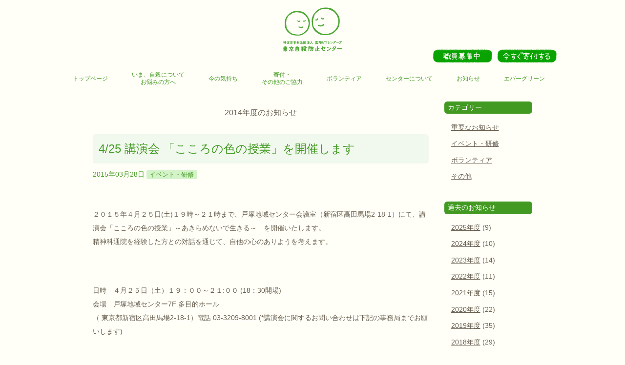

--- FILE ---
content_type: text/html; charset=UTF-8
request_url: https://www.befrienders-jpn.org/archives/date/2014
body_size: 50339
content:
<!doctype html>

<!--[if lt IE 7]><html lang="ja" class="no-js lt-ie9 lt-ie8 lt-ie7"><![endif]-->
<!--[if (IE 7)&!(IEMobile)]><html lang="ja" class="no-js lt-ie9 lt-ie8"><![endif]-->
<!--[if (IE 8)&!(IEMobile)]><html lang="ja" class="no-js lt-ie9"><![endif]-->
<!--[if gt IE 8]><!--> <html lang="ja" class="no-js"><!--<![endif]-->

	<head>
		<meta charset="utf-8">

				<meta http-equiv="X-UA-Compatible" content="IE=edge">

		<title>特定非営利活動法人(認定NPO)国際ビフレンダーズ東京自殺防止センター  2014</title>

				<meta name="HandheldFriendly" content="True">
		<meta name="MobileOptimized" content="320">
		<meta name="viewport" content="width=device-width, initial-scale=1"/>

				
		<link rel="icon" href="https://www.befrienders-jpn.org/wp-content/themes/befrienders-tokyo/favicon.png">
		<!--[if IE]>
			<link rel="shortcut icon" href="https://www.befrienders-jpn.org/wp-content/themes/befrienders-tokyo/favicon.ico">
		<![endif]-->

        
				<meta name="msapplication-TileColor" content="#fff">
		<meta name="msapplication-TileImage" content="https://www.befrienders-jpn.org/wp-content/themes/befrienders-tokyo/library/images/win8-tile-icon.png">
        <meta name="theme-color" content="#fffff7">
        <meta name="author" content="NPO法人 国際ビフレンダーズ東京自殺防止センター" />
        <meta name="description" content="特定非営利活動法人 国際ビフレンダーズ 東京自殺防止センターは、電話であなたの悩みを伺い、つらい気持ちを分かち合い、【心】に寄り添うことを目的とした活動を行っています。" />
        <meta name="keywords" content="自殺,自死,防止,電話相談,遺族,ビフレンダーズ,NPO,東京" />
		<link rel="pingback" href="https://www.befrienders-jpn.org/xmlrpc.php">
				<link rel='dns-prefetch' href='//fonts.googleapis.com' />
<link rel='dns-prefetch' href='//s.w.org' />
<link rel="alternate" type="application/rss+xml" title="特定非営利活動法人(認定NPO)国際ビフレンダーズ東京自殺防止センター &raquo; フィード" href="https://www.befrienders-jpn.org/feed" />
<link rel="alternate" type="application/rss+xml" title="特定非営利活動法人(認定NPO)国際ビフレンダーズ東京自殺防止センター &raquo; コメントフィード" href="https://www.befrienders-jpn.org/comments/feed" />
		<script type="text/javascript">
			window._wpemojiSettings = {"baseUrl":"https:\/\/s.w.org\/images\/core\/emoji\/2.4\/72x72\/","ext":".png","svgUrl":"https:\/\/s.w.org\/images\/core\/emoji\/2.4\/svg\/","svgExt":".svg","source":{"concatemoji":"https:\/\/www.befrienders-jpn.org\/wp-includes\/js\/wp-emoji-release.min.js"}};
			!function(a,b,c){function d(a,b){var c=String.fromCharCode;l.clearRect(0,0,k.width,k.height),l.fillText(c.apply(this,a),0,0);var d=k.toDataURL();l.clearRect(0,0,k.width,k.height),l.fillText(c.apply(this,b),0,0);var e=k.toDataURL();return d===e}function e(a){var b;if(!l||!l.fillText)return!1;switch(l.textBaseline="top",l.font="600 32px Arial",a){case"flag":return!(b=d([55356,56826,55356,56819],[55356,56826,8203,55356,56819]))&&(b=d([55356,57332,56128,56423,56128,56418,56128,56421,56128,56430,56128,56423,56128,56447],[55356,57332,8203,56128,56423,8203,56128,56418,8203,56128,56421,8203,56128,56430,8203,56128,56423,8203,56128,56447]),!b);case"emoji":return b=d([55357,56692,8205,9792,65039],[55357,56692,8203,9792,65039]),!b}return!1}function f(a){var c=b.createElement("script");c.src=a,c.defer=c.type="text/javascript",b.getElementsByTagName("head")[0].appendChild(c)}var g,h,i,j,k=b.createElement("canvas"),l=k.getContext&&k.getContext("2d");for(j=Array("flag","emoji"),c.supports={everything:!0,everythingExceptFlag:!0},i=0;i<j.length;i++)c.supports[j[i]]=e(j[i]),c.supports.everything=c.supports.everything&&c.supports[j[i]],"flag"!==j[i]&&(c.supports.everythingExceptFlag=c.supports.everythingExceptFlag&&c.supports[j[i]]);c.supports.everythingExceptFlag=c.supports.everythingExceptFlag&&!c.supports.flag,c.DOMReady=!1,c.readyCallback=function(){c.DOMReady=!0},c.supports.everything||(h=function(){c.readyCallback()},b.addEventListener?(b.addEventListener("DOMContentLoaded",h,!1),a.addEventListener("load",h,!1)):(a.attachEvent("onload",h),b.attachEvent("onreadystatechange",function(){"complete"===b.readyState&&c.readyCallback()})),g=c.source||{},g.concatemoji?f(g.concatemoji):g.wpemoji&&g.twemoji&&(f(g.twemoji),f(g.wpemoji)))}(window,document,window._wpemojiSettings);
		</script>
		<style type="text/css">
img.wp-smiley,
img.emoji {
	display: inline !important;
	border: none !important;
	box-shadow: none !important;
	height: 1em !important;
	width: 1em !important;
	margin: 0 .07em !important;
	vertical-align: -0.1em !important;
	background: none !important;
	padding: 0 !important;
}
</style>
<link rel='stylesheet' id='googleFonts-css'  href='//fonts.googleapis.com/css?family=Lato%3A400%2C700%2C400italic%2C700italic' type='text/css' media='all' />
<link rel='stylesheet' id='bones-stylesheet-css'  href='https://www.befrienders-jpn.org/wp-content/themes/befrienders-tokyo/library/css/style.css?250325' type='text/css' media='all' />
<!--[if lt IE 9]>
<link rel='stylesheet' id='bones-ie-only-css'  href='https://www.befrienders-jpn.org/wp-content/themes/befrienders-tokyo/library/css/ie.css' type='text/css' media='all' />
<![endif]-->
<script type='text/javascript' src='https://www.befrienders-jpn.org/wp-content/themes/befrienders-tokyo/library/js/libs/modernizr.custom.min.js'></script>
<script type='text/javascript' src='https://www.befrienders-jpn.org/wp-includes/js/jquery/jquery.js'></script>
<script type='text/javascript' src='https://www.befrienders-jpn.org/wp-includes/js/jquery/jquery-migrate.min.js'></script>
<link rel='https://api.w.org/' href='https://www.befrienders-jpn.org/wp-json/' />
		
		        <script type="text/javascript">
            var _gaq = _gaq || [];
            _gaq.push(['_setAccount', 'UA-25961882-1']);
            _gaq.push(['_trackPageview']);
            (function() {
                var ga = document.createElement('script'); ga.type = 'text/javascript'; ga.async = true;
                ga.src = ('https:' == document.location.protocol ? 'https://ssl' : 'http://www') + '.google-analytics.com/ga.js';
                var s = document.getElementsByTagName('script')[0]; s.parentNode.insertBefore(ga, s);
            })();
        </script>
		        <script type="text/javascript" src="/cgi/acc/acctag.js"></script>
        
                
        
	</head>

	<body class="archive date" itemscope itemtype="http://schema.org/WebPage">
        <div id="gotop"><a href="#"><span class=" icon-down-hosoi-up"></span></a></div>
		<div id="container">

			<header role="banner" itemscope itemtype="http://schema.org/WPHeader">

                <div class="header" class="wrap cf">

										<div id="logo" class="h1" itemscope itemtype="http://schema.org/Organization"><a href="https://www.befrienders-jpn.org" rel="nofollow">特定非営利活動法人(認定NPO)国際ビフレンダーズ東京自殺防止センター</a></div>
                                        <div class="btn-kifu-pc">
                    <a href="https://www.befrienders-jpn.org/about/recruit">
                        <picture>
                        <img src="https://www.befrienders-jpn.org/wp-content/themes/befrienders-tokyo/library/images/menu_recruit.png" alt="職員募集中">
                        </picture>
                    </a>
                    <a href="https://www.befrienders-jpn.org/donate">
                        <picture>
                        <img src="https://www.befrienders-jpn.org/wp-content/themes/befrienders-tokyo/library/images/menu_kifu.png" alt="今すぐ寄付する">
                        </picture>
                    </a>
                    </div>
                                        <div id="m-navi"><span class="icon-menu-hosoi"></span><br>menu</div>



					<nav role="navigation" itemscope itemtype="http://schema.org/SiteNavigationElement">
<div class="nav-container" id="menu-mainmenu-cont">
        <div class="btn-kifu-sp"><a href="https://www.befrienders-jpn.org/donate">今すぐ寄付をする</a>
    <a href="https://www.befrienders-jpn.org/about/recruit">職員募集中</a></div>
    
                        <ul id="menu-mainmenu" class="nav top-nav cf"><li id="menu-item-373" class="menu-item menu-item-type-post_type menu-item-object-page menu-item-home menu-item-373"><a href="https://www.befrienders-jpn.org/">トップページ</a></li>
<li id="menu-item-845" class="menu-item-suicidal menu-item menu-item-type-post_type menu-item-object-page menu-item-845"><a href="https://www.befrienders-jpn.org/message">いま、自殺について<br class="only-pc1030">お悩みの方へ</a></li>
<li id="menu-item-371" class="menu-item menu-item-type-post_type menu-item-object-page menu-item-371"><a href="https://www.befrienders-jpn.org/feeling">今の気持ち</a></li>
<li id="menu-item-358" class="menu-item-kifu menu-item menu-item-type-post_type menu-item-object-page menu-item-has-children menu-item-358"><a href="https://www.befrienders-jpn.org/donate">寄付・<br class="only-pc1030">その他のご協力</a>
<ul class="sub-menu">
	<li id="menu-item-112" class="menu-item menu-item-type-post_type menu-item-object-page menu-item-112"><a href="https://www.befrienders-jpn.org/donate">寄付について</a></li>
	<li id="menu-item-363" class="menu-item menu-item-type-post_type menu-item-object-page menu-item-363"><a href="https://www.befrienders-jpn.org/donate/anytime">いつでも自由な金額を寄付する</a></li>
	<li id="menu-item-362" class="menu-item menu-item-type-post_type menu-item-object-page menu-item-362"><a href="https://www.befrienders-jpn.org/donate/regularly">継続して支援する</a></li>
	<li id="menu-item-840" class="menu-item menu-item-type-post_type menu-item-object-page menu-item-840"><a href="https://www.befrienders-jpn.org/donate/other">その他のご協力</a></li>
	<li id="menu-item-361" class="menu-item menu-item-type-post_type menu-item-object-page menu-item-361"><a href="https://www.befrienders-jpn.org/donate/donate-question">Q&#038;A</a></li>
</ul>
</li>
<li id="menu-item-359" class="menu-item menu-item-type-post_type menu-item-object-page menu-item-has-children menu-item-359"><a href="https://www.befrienders-jpn.org/join">ボランティア</a>
<ul class="sub-menu">
	<li id="menu-item-360" class="menu-item menu-item-type-post_type menu-item-object-page menu-item-360"><a href="https://www.befrienders-jpn.org/join">ビフレンダー(相談員)について</a></li>
	<li id="menu-item-365" class="menu-item menu-item-type-post_type menu-item-object-page menu-item-365"><a href="https://www.befrienders-jpn.org/join/outline">ビフレンダー(相談員)募集</a></li>
	<li id="menu-item-364" class="menu-item menu-item-type-post_type menu-item-object-page menu-item-364"><a href="https://www.befrienders-jpn.org/join/join-question">Q&#038;A</a></li>
</ul>
</li>
<li id="menu-item-356" class="menu-item menu-item-type-post_type menu-item-object-page menu-item-has-children menu-item-356"><a href="https://www.befrienders-jpn.org/about">センターについて</a>
<ul class="sub-menu">
	<li id="menu-item-113" class="menu-item menu-item-type-post_type menu-item-object-page menu-item-113"><a href="https://www.befrienders-jpn.org/about">目的</a></li>
	<li id="menu-item-366" class="menu-item menu-item-type-post_type menu-item-object-page menu-item-366"><a href="https://www.befrienders-jpn.org/about/befriend">ビフレンディングの姿勢</a></li>
	<li id="menu-item-367" class="menu-item menu-item-type-post_type menu-item-object-page menu-item-367"><a href="https://www.befrienders-jpn.org/about/action">活動内容</a></li>
	<li id="menu-item-368" class="menu-item menu-item-type-post_type menu-item-object-page menu-item-368"><a href="https://www.befrienders-jpn.org/about/report">活動報告</a></li>
	<li id="menu-item-860" class="menu-item menu-item-type-post_type menu-item-object-page menu-item-860"><a href="https://www.befrienders-jpn.org/about/finance">決算報告</a></li>
	<li id="menu-item-369" class="menu-item menu-item-type-post_type menu-item-object-page menu-item-369"><a href="https://www.befrienders-jpn.org/about/history">沿革</a></li>
	<li id="menu-item-841" class="menu-item-displaynone menu-item menu-item-type-post_type menu-item-object-page menu-item-841"><a href="https://www.befrienders-jpn.org/about/historylecture">沿革（講演会実績）</a></li>
	<li id="menu-item-842" class="menu-item-displaynone menu-item menu-item-type-post_type menu-item-object-page menu-item-842"><a href="https://www.befrienders-jpn.org/about/historykeicho">沿革（体験傾聴講座）</a></li>
	<li id="menu-item-843" class="menu-item-displaynone menu-item menu-item-type-post_type menu-item-object-page menu-item-843"><a href="https://www.befrienders-jpn.org/about/historyworkshop">沿革（ワークショップ開催実績）</a></li>
	<li id="menu-item-844" class="menu-item-displaynone menu-item menu-item-type-post_type menu-item-object-page menu-item-844"><a href="https://www.befrienders-jpn.org/about/historyother">沿革（その他主な講演会など）</a></li>
	<li id="menu-item-370" class="menu-item menu-item-type-post_type menu-item-object-page menu-item-370"><a href="https://www.befrienders-jpn.org/about/info">概要</a></li>
	<li id="menu-item-985" class="menu-item menu-item-type-post_type menu-item-object-page menu-item-985"><a href="https://www.befrienders-jpn.org/about/recruit">採用情報</a></li>
</ul>
</li>
<li id="menu-item-357" class="menu-item menu-item-type-post_type menu-item-object-page menu-item-357"><a href="https://www.befrienders-jpn.org/topics">お知らせ</a></li>
<li id="menu-item-6" class="menu-item menu-item-type-custom menu-item-object-custom menu-item-6"><a href="https://www.befrienders-jpn.org/evergreen/">エバーグリーン</a></li>
</ul>


            </div>            
					
                        
                    </nav>
                    </div>
                <div class="menu-cont"></div>
                <div class="btn-menuclose">
                    <span class="icon-close"></span>
                </div>

			</header>

			<div id="content">

				<div id="inner-content" class="wrap cf">

						<main role="main" itemscope itemprop="mainContentOfPage" itemtype="http://schema.org/Blog">
                            <div id="main" class="m-all t-left-ty cf" >

                                <h1 class="archive-title">-2014年度のお知らせ-</h1>
                                
                                							
							
							<article role="article">
                                <div id="post-210" class="cf post-210 post type-post status-publish format-standard has-post-thumbnail hentry category-event">

								<header>
                                    <div class="entry-header article-header">

									<h3 class="h2 entry-title"><a href="https://www.befrienders-jpn.org/archives/210" rel="bookmark" title="4/25 講演会 「こころの色の授業」を開催します">4/25 講演会 「こころの色の授業」を開催します</a></h3>
                                        <div class="entry-meta">

                                             <time itemprop="datePublished"><span class="updated entry-time" datetime="2015-03-28">2015年03月28日</span></time>                                            <span class="single-cat"><a href="https://www.befrienders-jpn.org/archives/category/event" rel="category tag">イベント・研修</a></span>                                        </div>
                                    </div>
								</header>

								<section>
                                    <div class="entry-content cf">
                                        <p>２０１５年４月２５日(土)１９時～２１時まで、戸塚地域センター会議室（新宿区高田馬場2-18-1）にて、講演会「こころの色の授業」～あきらめないで生きる～　を開催いたします。<br />
精神科通院を経験した方との対話を通じて、自他の心のありようを考えます。</p>
<p>&nbsp;</p>
<p>日時　４月２５日（土）１９：００～２１:００ (18：30開場)<br />
会場　戸塚地域センター7F 多目的ホール<br />
（ 東京都新宿区高田馬場2-18-1）電話 03-3209-8001 (*講演会に関するお問い合わせは下記の事務局までお願いします)</p>
<p>定員　&nbsp; ４０名<br />
参加費　無料</p>
<p>講師　&nbsp;&nbsp; NPO法人　ミュー</p>
<p>&nbsp;&nbsp;&nbsp;&nbsp;&nbsp;&nbsp;&nbsp;&nbsp; (ミューは、精神障害のある方々の生活や就労に関する相談や、市民のメンタルヘルスに関する相談に応じて、武蔵野市内のメンタルヘルスの向上と精神保健福祉の増進を目的として活動しているNPO法人です。)</p>
<p>会場へのアクセス<br />
交通機関<br />
・JR山手線・西武新宿線の高田馬場駅「早稲田口」から徒歩3分。<br />
・地下鉄東西線高田馬場駅「2番出口」から徒歩3分。</p>
<p>&nbsp;＊駐車場がございませんのでお車での来館はご遠慮ください。&nbsp;</p>
<p>案内図(戸塚地域センターのサイト)</p>
<p><a href="http://www.to1.bz-office.net/gaiyo.html">http://www.to1.bz-office.net/gaiyo.html</a></p>
<p>講演会の詳細は<a class="pdf" href="/asset/pdf/ev_20150425.pdf">PDFチラシ</a>をご参照ください。</p>
<p>なお、会場の都合上、事前に<a href="/about/info">事務局</a>または、<a href="/cgi/postmail4/utf.htm">こちらのフォーム</a>からお申込みをお願いします。</p>
<p>＊&nbsp;定員に達した際はお断りする場合もございます。ご了承願います。</p>
<p>&nbsp;</p>
                                    </div>
									

								</section>

								<footer>
                                    <div class="article-footer">

                                    </div>

								</footer>
                                </div>
							</article>

							
							<article role="article">
                                <div id="post-209" class="cf post-209 post type-post status-publish format-standard has-post-thumbnail hentry category-event">

								<header>
                                    <div class="entry-header article-header">

									<h3 class="h2 entry-title"><a href="https://www.befrienders-jpn.org/archives/209" rel="bookmark" title="4/14 「体験傾聴講座」を開催いたします">4/14 「体験傾聴講座」を開催いたします</a></h3>
                                        <div class="entry-meta">

                                             <time itemprop="datePublished"><span class="updated entry-time" datetime="2015-03-18">2015年03月18日</span></time>                                            <span class="single-cat"><a href="https://www.befrienders-jpn.org/archives/category/event" rel="category tag">イベント・研修</a></span>                                        </div>
                                    </div>
								</header>

								<section>
                                    <div class="entry-content cf">
                                        <p>２０１５年４月１４日(火)１９時～２１時まで、戸塚地域センター会議室（新宿区高田馬場2-18-1）にて、体験傾聴講座を開催いたします。<br />
&nbsp;「聴く」ことに興味のある方、ぜひご参加くださいませ。<br />
&nbsp;</p>
<p>日時　４月１４日（火）１９：００～２１:００<br />
会場　戸塚地域センター６F会議室４<br />
（ 東京都新宿区高田馬場2-18-1）電話 03-3209-8001 (*講座に関するお問い合わせは下記の事務局までお願いします)</p>
<p>定員　１０名<br />
参加費　１,０００円 (当日会場にて直接お支払い下さい)</p>
<p>会場へのアクセス<br />
交通機関<br />
・JR山手線・西武新宿線の高田馬場駅「早稲田口」から徒歩3分。<br />
・地下鉄東西線高田馬場駅「2番出口」から徒歩3分。</p>
<p>&nbsp;＊駐車場がございませんのでお車での来館はご遠慮ください。&nbsp;</p>
<p>案内図(戸塚地域センターのサイト)</p>
<p><a href="http://www.to1.bz-office.net/gaiyo.html">http://www.to1.bz-office.net/gaiyo.html</a></p>
<p>なお、会場の都合上、事前に<a href="/about/info">事務局</a>または、<a href="/cgi/postmail2/utf.htm">こちらのフォーム</a>からお申込みをお願いします。</p>
<p>＊&nbsp;定員に達しましたので、申し込みを締め切らせて頂きました。(2015/04/11 13:00 追記)</p>
<p>&nbsp;</p>
<p>&nbsp;</p>
                                    </div>
									

								</section>

								<footer>
                                    <div class="article-footer">

                                    </div>

								</footer>
                                </div>
							</article>

							
							<article role="article">
                                <div id="post-208" class="cf post-208 post type-post status-publish format-standard has-post-thumbnail hentry category-event">

								<header>
                                    <div class="entry-header article-header">

									<h3 class="h2 entry-title"><a href="https://www.befrienders-jpn.org/archives/208" rel="bookmark" title="3/14 オープンハウス(東京自殺防止センターの紹介)を開催します">3/14 オープンハウス(東京自殺防止センターの紹介)を開催します</a></h3>
                                        <div class="entry-meta">

                                             <time itemprop="datePublished"><span class="updated entry-time" datetime="2015-03-01">2015年03月01日</span></time>                                            <span class="single-cat"><a href="https://www.befrienders-jpn.org/archives/category/event" rel="category tag">イベント・研修</a></span>                                        </div>
                                    </div>
								</header>

								<section>
                                    <div class="entry-content cf">
                                        <p>3月14日(土曜日)19時～　東京自殺防止センターにおいてオーブンハウスを開催いたします。</p>
<p>自殺防止活動に興味がある方、自殺防止センターってどんなところか知りたい方など、どなたでもお気軽にご参加ください。参加費は無料です。</p>
<p>なお会場の都合がございますので、なるべくお電話にて<a href="/about/info">事務局</a>まで事前予約をお願いします。</p>
                                    </div>
									

								</section>

								<footer>
                                    <div class="article-footer">

                                    </div>

								</footer>
                                </div>
							</article>

							
							<article role="article">
                                <div id="post-207" class="cf post-207 post type-post status-publish format-standard has-post-thumbnail hentry category-volunteer">

								<header>
                                    <div class="entry-header article-header">

									<h3 class="h2 entry-title"><a href="https://www.befrienders-jpn.org/archives/207" rel="bookmark" title="3/13 「おしごと会」を開催します">3/13 「おしごと会」を開催します</a></h3>
                                        <div class="entry-meta">

                                             <time itemprop="datePublished"><span class="updated entry-time" datetime="2015-03-01">2015年03月01日</span></time>                                            <span class="single-cat"><a href="https://www.befrienders-jpn.org/archives/category/volunteer" rel="category tag">ボランティア</a></span>                                        </div>
                                    </div>
								</header>

								<section>
                                    <div class="entry-content cf">
                                        <p>東京自殺防止センターが毎月発行しているニュースレターの発送作業をお手伝いしてくださる方を募集します。</p>
<p>誰にでもできる簡単な事務作業です。</p>
<p>センターの簡単な紹介もいたします。</p>
<p>自殺防止活動に参加したいけど、夜中の電話相談はちょっと&hellip;という方でもお気軽にご参加いただけます。</p>
<p>みんなで楽しくおしゃべりしながらできるボランティア活動です。</p>
<p>日時：3月13日（金）19:00～</p>
<p>場所：東京自殺防止センター事務局</p>
<p>〒169-0072　新宿区大久保3-10-1</p>
<p>ＪＲ／東京メトロ／西武高田馬場駅、西早稲田駅から徒歩５～７分<br />
TEL.03-3207-5040（月～金/10:00～17:30）</p>
<p><a href="/about/info">[ 地図 ]</a></p>
<p>内容：ニュースレターの発送作業</p>
<p>お申込：admin-office#befrienders-jpn.org、または事務局03-3207-5040まで御一報ください。</p>
<p>(メールアドレスの # は @に置き換えてください)</p>
<p>&nbsp;</p>
                                    </div>
									

								</section>

								<footer>
                                    <div class="article-footer">

                                    </div>

								</footer>
                                </div>
							</article>

							
							<article role="article">
                                <div id="post-206" class="cf post-206 post type-post status-publish format-standard has-post-thumbnail hentry category-event">

								<header>
                                    <div class="entry-header article-header">

									<h3 class="h2 entry-title"><a href="https://www.befrienders-jpn.org/archives/206" rel="bookmark" title="自殺対策強化月間にともない、54時間連続相談を実施します">自殺対策強化月間にともない、54時間連続相談を実施します</a></h3>
                                        <div class="entry-meta">

                                             <time itemprop="datePublished"><span class="updated entry-time" datetime="2015-03-01">2015年03月01日</span></time>                                            <span class="single-cat"><a href="https://www.befrienders-jpn.org/archives/category/event" rel="category tag">イベント・研修</a></span>                                        </div>
                                    </div>
								</header>

								<section>
                                    <div class="entry-content cf">
                                        <p>自殺対策強化月間にともない、2015年3月7日 (土) 午前0時～3月9日 (月) 午前6時まで54時間連続相談を実施します。</p>
<p>この時間帯にはフリーダイヤル 0120-58-9090 を設置します。</p>
<p>&nbsp;</p>
                                    </div>
									

								</section>

								<footer>
                                    <div class="article-footer">

                                    </div>

								</footer>
                                </div>
							</article>

							
							<article role="article">
                                <div id="post-203" class="cf post-203 post type-post status-publish format-standard has-post-thumbnail hentry category-event">

								<header>
                                    <div class="entry-header article-header">

									<h3 class="h2 entry-title"><a href="https://www.befrienders-jpn.org/archives/203" rel="bookmark" title="2/11 講演会「法医学者から見た自殺防止」を開催します">2/11 講演会「法医学者から見た自殺防止」を開催します</a></h3>
                                        <div class="entry-meta">

                                             <time itemprop="datePublished"><span class="updated entry-time" datetime="2015-01-16">2015年01月16日</span></time>                                            <span class="single-cat"><a href="https://www.befrienders-jpn.org/archives/category/event" rel="category tag">イベント・研修</a></span>                                        </div>
                                    </div>
								</header>

								<section>
                                    <div class="entry-content cf">
                                        <p>２０１５年２月１１日(祝)１４時から　アルカディア市ヶ谷(私学会館)<br />
４F鳳凰の間 にて吉岡 尚文氏（医学博士）をお招きして<br />
講演会「法医学者から見た自殺防止」」を開催いたします。<br />
&nbsp;</p>
<p>法医学者の視点から、自殺防止はどのように見えるか ―<br />
秋田県で長年自殺防止に携わってきた吉岡尚文氏(末井 昭著の話題作「自殺」にも登場）が、<br />
自身のこれまでの経験をふりかえながら、自殺防止について語ります。</p>
<p>演題に関心をお持ちの方はお気軽にご参加下さい。<br />
参加費は無料です。</p>
<p>詳細は<a href="/asset/pdf/ev_20150211.pdf">PDFチラシ</a>をご参照ください。<br />
なお、会場の都合上、事前に<a href="/about/info">事務局</a>または、<a href="/cgi/postmail2/utf.htm">こちらのフォーム</a>からお申込みをお願いします。</p>
<p>*定員に達しましたので締め切らせて頂きました。(2015/02/10 追記)</p>
<p>日時：2015年2月11日（祝）14:00～15:30<br />
場所：アルカディア市ヶ谷(私学会館)<br />
&nbsp;&nbsp;&nbsp;&nbsp;&nbsp;&nbsp;&nbsp;&nbsp; （東京都千代田区 九段北 4-2-25）<br />
アクセス : <a href="http://www.arcadia-jp.org/access.htm">http://www.arcadia-jp.org/access.htm</a></p>
<p>&nbsp;&nbsp;&nbsp;&nbsp;&nbsp;&nbsp;&nbsp;&nbsp;&nbsp;&nbsp;&nbsp;&nbsp;<br />
講師: 　吉岡 尚文氏（医学博士）<br />
演題 : 「法医学者から見た自殺防止」<br />
定員 :&nbsp; ８０名<br />
主催 :&nbsp; 認定NPO　東京自殺防止センター</p>
<p>講師略歴: 吉岡 尚文（よし おか なおふみ）<br />
法医学者&nbsp; 元秋田大学副長&nbsp; 現医療法人社団 帰厚堂 南昌ケアセンター長</p>
<p>秋田県の法医学、及び 自殺予防の分野において先駆的に活躍。<br />
「秋田県の憂鬱」等 著書多数。<br />
&nbsp;</p>
                                    </div>
									

								</section>

								<footer>
                                    <div class="article-footer">

                                    </div>

								</footer>
                                </div>
							</article>

							
							<article role="article">
                                <div id="post-205" class="cf post-205 post type-post status-publish format-standard has-post-thumbnail hentry category-event">

								<header>
                                    <div class="entry-header article-header">

									<h3 class="h2 entry-title"><a href="https://www.befrienders-jpn.org/archives/205" rel="bookmark" title="2/14 オープンハウス(東京自殺防止センターの紹介)を開催します">2/14 オープンハウス(東京自殺防止センターの紹介)を開催します</a></h3>
                                        <div class="entry-meta">

                                             <time itemprop="datePublished"><span class="updated entry-time" datetime="2015-01-15">2015年01月15日</span></time>                                            <span class="single-cat"><a href="https://www.befrienders-jpn.org/archives/category/event" rel="category tag">イベント・研修</a></span>                                        </div>
                                    </div>
								</header>

								<section>
                                    <div class="entry-content cf">
                                        <p>2月14日(土曜日)19時～　東京自殺防止センターにおいてオーブンハウスを開催いたします。</p>
<p>自殺防止活動に興味がある方、自殺防止センターってどんなところか知りたい方など、どなたでもお気軽にご参加ください。参加費は無料です。</p>
<p>なお会場の都合がございますので、なるべくお電話にて<a href="/about/info">事務局</a>まで事前予約をお願いします。</p>
                                    </div>
									

								</section>

								<footer>
                                    <div class="article-footer">

                                    </div>

								</footer>
                                </div>
							</article>

							
							<article role="article">
                                <div id="post-204" class="cf post-204 post type-post status-publish format-standard has-post-thumbnail hentry category-volunteer">

								<header>
                                    <div class="entry-header article-header">

									<h3 class="h2 entry-title"><a href="https://www.befrienders-jpn.org/archives/204" rel="bookmark" title="2/14 「おしごと会」を開催します">2/14 「おしごと会」を開催します</a></h3>
                                        <div class="entry-meta">

                                             <time itemprop="datePublished"><span class="updated entry-time" datetime="2015-01-15">2015年01月15日</span></time>                                            <span class="single-cat"><a href="https://www.befrienders-jpn.org/archives/category/volunteer" rel="category tag">ボランティア</a></span>                                        </div>
                                    </div>
								</header>

								<section>
                                    <div class="entry-content cf">
                                        <p>東京自殺防止センターが毎月発行しているニュースレターの発送作業をお手伝いしてくださる方を募集します。</p>
<p>誰にでもできる簡単な事務作業です。</p>
<p>センターの簡単な紹介もいたします。</p>
<p>自殺防止活動に参加したいけど、夜中の電話相談はちょっと&hellip;という方でもお気軽にご参加いただけます。</p>
<p>みんなで楽しくおしゃべりしながらできるボランティア活動です。</p>
<p>日時：2月14日（土）16:00～18:00</p>
<p>場所：東京自殺防止センター事務局</p>
<p>〒169-0072　新宿区大久保3-10-1</p>
<p>ＪＲ／東京メトロ／西武高田馬場駅、西早稲田駅から徒歩５～７分<br />
TEL.03-3207-5040（月～金/10:00～17:30）</p>
<p><a href="/about/info">[ 地図 ]</a></p>
<p>内容：ニュースレターの発送作業</p>
<p>お申込：admin-office#befrienders-jpn.org、または事務局03-3207-5040まで御一報ください。</p>
<p>(メールアドレスの # は @に置き換えてください)</p>
<p>&nbsp;</p>
                                    </div>
									

								</section>

								<footer>
                                    <div class="article-footer">

                                    </div>

								</footer>
                                </div>
							</article>

							
							<article role="article">
                                <div id="post-201" class="cf post-201 post type-post status-publish format-standard has-post-thumbnail hentry category-volunteer">

								<header>
                                    <div class="entry-header article-header">

									<h3 class="h2 entry-title"><a href="https://www.befrienders-jpn.org/archives/201" rel="bookmark" title="1/13　「おしごと会」開催します">1/13　「おしごと会」開催します</a></h3>
                                        <div class="entry-meta">

                                             <time itemprop="datePublished"><span class="updated entry-time" datetime="2014-12-20">2014年12月20日</span></time>                                            <span class="single-cat"><a href="https://www.befrienders-jpn.org/archives/category/volunteer" rel="category tag">ボランティア</a></span>                                        </div>
                                    </div>
								</header>

								<section>
                                    <div class="entry-content cf">
                                        <p>東京自殺防止センターが毎月発行しているニュースレターの発送作業をお手伝いしてくださる方を募集します。</p>
<p>誰にでもできる簡単な事務作業です。</p>
<p>センターの簡単な紹介もいたします。</p>
<p>自殺防止活動に参加したいけど、夜中の電話相談はちょっと&hellip;という方でもお気軽にご参加いただけます。</p>
<p>みんなで楽しくおしゃべりしながらできるボランティア活動です。</p>
<p>日時：1月13日（火）19:00～</p>
<p>場所：東京自殺防止センター事務局</p>
<p>〒169-0072　新宿区大久保3-10-1</p>
<p>ＪＲ／東京メトロ／西武高田馬場駅、西早稲田駅から徒歩５～７分<br />
TEL.03-3207-5040（月～金/10:00～17:30）</p>
<p><a href="/about/info">[ 地図 ]</a></p>
<p>内容：ニュースレターの発送作業</p>
<p>お申込：admin-office#befrienders-jpn.org、または事務局03-3207-5040まで御一報ください。</p>
<p>(メールアドレスの # は @に置き換えてください)</p>
<p>&nbsp;</p>
                                    </div>
									

								</section>

								<footer>
                                    <div class="article-footer">

                                    </div>

								</footer>
                                </div>
							</article>

							
							<article role="article">
                                <div id="post-200" class="cf post-200 post type-post status-publish format-standard has-post-thumbnail hentry category-other">

								<header>
                                    <div class="entry-header article-header">

									<h3 class="h2 entry-title"><a href="https://www.befrienders-jpn.org/archives/200" rel="bookmark" title="年末年始のコーヒーハウス及びエバーグリーンの予定">年末年始のコーヒーハウス及びエバーグリーンの予定</a></h3>
                                        <div class="entry-meta">

                                             <time itemprop="datePublished"><span class="updated entry-time" datetime="2014-12-08">2014年12月08日</span></time>                                            <span class="single-cat"><a href="https://www.befrienders-jpn.org/archives/category/other" rel="category tag">その他</a></span>                                        </div>
                                    </div>
								</header>

								<section>
                                    <div class="entry-content cf">
                                        <p>&nbsp;年末年始のコーヒーハウスは１２月２3日と１２月３0日の火曜日がお休みです。<br />
また、１２月２６日と１月２日の金曜日がお休みです。<br />
&nbsp;年始は火曜日が１月６日から、金曜日は１月９日から開催いたします。</p>
<p>エバーグリーンは１２月２８日(日曜日)も開催いたします。<br />
よろしくお願いします。</p>
<p>&nbsp;</p>
                                    </div>
									

								</section>

								<footer>
                                    <div class="article-footer">

                                    </div>

								</footer>
                                </div>
							</article>

							
							<article role="article">
                                <div id="post-199" class="cf post-199 post type-post status-publish format-standard has-post-thumbnail hentry category-event">

								<header>
                                    <div class="entry-header article-header">

									<h3 class="h2 entry-title"><a href="https://www.befrienders-jpn.org/archives/199" rel="bookmark" title="第48期相談員を募集します">第48期相談員を募集します</a></h3>
                                        <div class="entry-meta">

                                             <time itemprop="datePublished"><span class="updated entry-time" datetime="2014-11-29">2014年11月29日</span></time>                                            <span class="single-cat"><a href="https://www.befrienders-jpn.org/archives/category/event" rel="category tag">イベント・研修</a></span>                                        </div>
                                    </div>
								</header>

								<section>
                                    <div class="entry-content cf">
                                        <p>第48期相談員を募集します。</p>
<p>応募を希望される方はオープンハウス（研修説明会／2015年1月5日(月）19:00から または、1月10日(土)19:00から）にご参加ください。</p>
<p>【お申し込みは<a href="/join/outline">こちらのページ</a>をご参照ください。】<br />
&nbsp;面接を行った後、研修に参加していただきます。</p>
<p>第48期研修：2014年1月19日（月）～3月23日（月）<br />
*ご不明な点は<a href="/about/info">事務局</a>までお問い合わせください。</p>
                                    </div>
									

								</section>

								<footer>
                                    <div class="article-footer">

                                    </div>

								</footer>
                                </div>
							</article>

							
							<article role="article">
                                <div id="post-198" class="cf post-198 post type-post status-publish format-standard has-post-thumbnail hentry category-volunteer">

								<header>
                                    <div class="entry-header article-header">

									<h3 class="h2 entry-title"><a href="https://www.befrienders-jpn.org/archives/198" rel="bookmark" title="12/14　「おしごと会」開催します">12/14　「おしごと会」開催します</a></h3>
                                        <div class="entry-meta">

                                             <time itemprop="datePublished"><span class="updated entry-time" datetime="2014-11-20">2014年11月20日</span></time>                                            <span class="single-cat"><a href="https://www.befrienders-jpn.org/archives/category/volunteer" rel="category tag">ボランティア</a></span>                                        </div>
                                    </div>
								</header>

								<section>
                                    <div class="entry-content cf">
                                        <p>東京自殺防止センターが毎月発行しているニュースレターの発送作業をお手伝いしてくださる方を募集します。</p>
<p>誰にでもできる簡単な事務作業です。</p>
<p>センターの簡単な紹介もいたします。</p>
<p>自殺防止活動に参加したいけど、夜中の電話相談はちょっと&hellip;という方でもお気軽にご参加いただけます。</p>
<p>みんなで楽しくおしゃべりしながらできるボランティア活動です。</p>
<p>日時：12月14日（日）16:00～</p>
<p>場所：東京自殺防止センター事務局</p>
<p>〒169-0072　新宿区大久保3-10-1</p>
<p>ＪＲ／東京メトロ／西武高田馬場駅、西早稲田駅から徒歩５～７分<br />
TEL.03-3207-5040（月～金/10:00～17:30）</p>
<p><a href="/about/info">[ 地図 ]</a></p>
<p>内容：ニュースレターの発送作業</p>
<p>お申込：admin-office#befrienders-jpn.org、または事務局03-3207-5040まで御一報ください。</p>
<p>(メールアドレスの # は @に置き換えてください)</p>
<p>&nbsp;</p>
                                    </div>
									

								</section>

								<footer>
                                    <div class="article-footer">

                                    </div>

								</footer>
                                </div>
							</article>

							
									<nav><div class="pagination"><ul class='page-numbers'>
	<li><span aria-current='page' class='page-numbers current'>1</span></li>
	<li><a class='page-numbers' href='https://www.befrienders-jpn.org/archives/date/2014/page/2'>2</a></li>
	<li><a class='page-numbers' href='https://www.befrienders-jpn.org/archives/date/2014/page/3'>3</a></li>
	<li><a class="next page-numbers" href="https://www.befrienders-jpn.org/archives/date/2014/page/2"><span class="icon-down-hosoi-next"></span></a></li>
</ul>
</div></nav>
							                            </div>
						</main>

					<div id="sidebar1" class="sidebar m-all-ty t-right-ty cf" role="complementary">

					
						<div id="categories-2" class="widget widget_categories"><h4 class="widgettitle">カテゴリー</h4>		<ul>
	<li class="cat-item cat-item-2"><a href="https://www.befrienders-jpn.org/archives/category/important" >重要なお知らせ</a>
</li>
	<li class="cat-item cat-item-3"><a href="https://www.befrienders-jpn.org/archives/category/event" >イベント・研修</a>
</li>
	<li class="cat-item cat-item-4"><a href="https://www.befrienders-jpn.org/archives/category/volunteer" >ボランティア</a>
</li>
	<li class="cat-item cat-item-5"><a href="https://www.befrienders-jpn.org/archives/category/other" >その他</a>
</li>
		</ul>
</div>
					                <div id="archives-year" class="widget widget_archive"><h4 class="widgettitle">過去のお知らせ</h4>		<ul>
                    	<li><a href='https://www.befrienders-jpn.org/archives/date/2025'>2025年度</a>&nbsp;(9)</li>
	<li><a href='https://www.befrienders-jpn.org/archives/date/2024'>2024年度</a>&nbsp;(10)</li>
	<li><a href='https://www.befrienders-jpn.org/archives/date/2023'>2023年度</a>&nbsp;(14)</li>
	<li><a href='https://www.befrienders-jpn.org/archives/date/2022'>2022年度</a>&nbsp;(11)</li>
	<li><a href='https://www.befrienders-jpn.org/archives/date/2021'>2021年度</a>&nbsp;(15)</li>
	<li><a href='https://www.befrienders-jpn.org/archives/date/2020'>2020年度</a>&nbsp;(22)</li>
	<li><a href='https://www.befrienders-jpn.org/archives/date/2019'>2019年度</a>&nbsp;(35)</li>
	<li><a href='https://www.befrienders-jpn.org/archives/date/2018'>2018年度</a>&nbsp;(29)</li>
	<li><a href='https://www.befrienders-jpn.org/archives/date/2017'>2017年度</a>&nbsp;(41)</li>
	<li><a href='https://www.befrienders-jpn.org/archives/date/2016'>2016年度</a>&nbsp;(59)</li>
	<li><a href='https://www.befrienders-jpn.org/archives/date/2015'>2015年度</a>&nbsp;(48)</li>
	<li><a href='https://www.befrienders-jpn.org/archives/date/2014'>2014年度</a>&nbsp;(25)</li>
	<li><a href='https://www.befrienders-jpn.org/archives/date/2013'>2013年度</a>&nbsp;(13)</li>
	<li><a href='https://www.befrienders-jpn.org/archives/date/2012'>2012年度</a>&nbsp;(14)</li>
	<li><a href='https://www.befrienders-jpn.org/archives/date/2011'>2011年度</a>&nbsp;(4)</li>
                    </ul>
                </div>
    
    
    
   
				</div>

				</div>

			</div>

			<footer role="contentinfo" itemscope itemtype="http://schema.org/WPFooter">
			    <div class="footer">

			        <div id="inner-footer" class="wrap cf">
			            <div class="footer-sns">
			                <ul>
			                    <li><a href="https://twitter.com/tokyo9090" target="_blank" class="footer-sns-x">
			                            <img src="https://www.befrienders-jpn.org/wp-content/themes/befrienders-tokyo/library/images/icon_x.svg" alt="x"></a></li>
			                    <li><a href="https://www.facebook.com/%E6%9D%B1%E4%BA%AC%E8%87%AA%E6%AE%BA%E9%98%B2%E6%AD%A2%E3%82%BB%E3%83%B3%E3%82%BF%E3%83%BC-358874830944445/" target="_blank"><span class="icon-facebook"></span></a></li>
			                    <li><a href="https://www.youtube.com/channel/UCx2GYPAqBIiVhWOhD318IGg/featured" target="_blank"><span class=" icon-youtube"></span></a></li>

			                </ul>
			            </div>
			            <div class="footer-navi"><a href="https://www.befrienders-jpn.org/sitepolicy/">サイトポリシー</a> ｜ <a href="https://www.befrienders-jpn.org/privacy/">プライバシーポリシー</a><span class="only-pc"> ｜ </span><br class="only-m"><a href="https://www.befrienders-jpn.org/sitemap/">サイトマップ</a> ｜ <a href="https://www.befrienders-jpn.org/cgi/mpmail-jimu/form.cgi">お問い合わせ</a></div>
			            <div class="textcenter befrienders-ww">
			                <p><a href="https://www.befrienders.org/" target="_blank"><img src="https://www.befrienders-jpn.org/wp-content/themes/befrienders-tokyo/library/images/logo_befrienders_ww.png" width="158px" height="52px"></a></p>
			                <p>
			                    東京自殺防止センターは国際ビフレンダーズの一員です。<br>
			                    私たちは<a href="https://www.befrienders.org/befrienders-worldwide-charter" target="_blank">国際ビフレンダーズ憲章</a>に沿って活動しています。</p>
			            </div>
			            <p class="source-org copyright">&copy; 2025 特定非営利活動法人(認定NPO)<br class="only-m">国際ビフレンダーズ　東京自殺防止センター</p>

			        </div>
			    </div>
			</footer>

			</div>

						<script type='text/javascript' src='https://www.befrienders-jpn.org/wp-content/themes/befrienders-tokyo/library/js/scripts.js'></script>
<script type='text/javascript' src='https://www.befrienders-jpn.org/wp-includes/js/wp-embed.min.js'></script>
						</body>

			</html> <!-- end of site. what a ride! -->

--- FILE ---
content_type: text/css
request_url: https://www.befrienders-jpn.org/wp-content/themes/befrienders-tokyo/library/css/style.css?250325
body_size: 154940
content:
@charset "UTF-8";
/*! Made with Bones: http://themble.com/bones :) */
/******************************************************************
Site Name:
Author:

Stylesheet: Main Stylesheet

Here's where the magic happens. Here, you'll see we are calling in
the separate media queries. The base mobile goes outside any query
and is called at the beginning, after that we call the rest
of the styles inside media queries.

Helpful articles on Sass file organization:
http://thesassway.com/advanced/modular-css-naming-conventions

******************************************************************/
/*********************
IMPORTING PARTIALS
These files are needed at the beginning so that we establish all
our mixins, functions, and variables that we'll be using across
the whole project.
*********************/
/* normalize.css 2012-07-07T09:50 UTC - http://github.com/necolas/normalize.css */
/* ==========================================================================
   HTML5 display definitions
   ========================================================================== */
/**
 * Correct `block` display not defined in IE 8/9.
 */
@import url(https://fonts.googleapis.com/earlyaccess/notosansjp.css);
/* line 12, ../scss/partials/_normalize.scss */
article,
aside,
details,
figcaption,
figure,
footer,
header,
hgroup,
main,
nav,
section,
summary {
  display: block;
}

/**
 * Correct `inline-block` display not defined in IE 8/9.
 */
/* line 31, ../scss/partials/_normalize.scss */
audio,
canvas,
video {
  display: inline-block;
}

/**
 * Prevent modern browsers from displaying `audio` without controls.
 * Remove excess height in iOS 5 devices.
 */
/* line 42, ../scss/partials/_normalize.scss */
audio:not([controls]) {
  display: none;
  height: 0;
}

/**
 * Address `[hidden]` styling not present in IE 8/9.
 * Hide the `template` element in IE, Safari, and Firefox < 22.
 */
/* line 52, ../scss/partials/_normalize.scss */
[hidden],
template {
  display: none;
}

/* ==========================================================================
   Base
   ========================================================================== */
/**
 * 1. Set default font family to sans-serif.
 * 2. Prevent iOS text size adjust after orientation change, without disabling
 *    user zoom.
 */
/* line 67, ../scss/partials/_normalize.scss */
html {
  font-family: sans-serif;
  /* 1 */
  -ms-text-size-adjust: 100%;
  /* 2 */
  -webkit-text-size-adjust: 100%;
  /* 2 */
}

/**
 * Remove default margin.
 */
/* line 77, ../scss/partials/_normalize.scss */
body {
  margin: 0;
}

/* ==========================================================================
   Links
   ========================================================================== */
/**
 * Remove the gray background color from active links in IE 10.
 */
/* line 89, ../scss/partials/_normalize.scss */
a {
  background: transparent;
}

/**
 * Address `outline` inconsistency between Chrome and other browsers.
 */
/* line 97, ../scss/partials/_normalize.scss */
a:focus {
  outline: thin dotted;
}

/**
 * Improve readability when focused and also mouse hovered in all browsers.
 */
/* line 105, ../scss/partials/_normalize.scss */
a:active,
a:hover {
  outline: 0;
}

/* ==========================================================================
   Typography
   ========================================================================== */
/**
 * Address variable `h1` font-size and margin within `section` and `article`
 * contexts in Firefox 4+, Safari 5, and Chrome.
 */
/* line 119, ../scss/partials/_normalize.scss */
h1 {
  font-size: 2em;
  margin: 0.67em 0;
}

/**
 * Address styling not present in IE 8/9, Safari 5, and Chrome.
 */
/* line 128, ../scss/partials/_normalize.scss */
abbr[title] {
  border-bottom: 1px dotted;
}

/**
 * Address style set to `bolder` in Firefox 4+, Safari 5, and Chrome.
 */
/* line 136, ../scss/partials/_normalize.scss */
b,
strong,
.strong {
  font-weight: bold;
}

/**
 * Address styling not present in Safari 5 and Chrome.
 */
/* line 146, ../scss/partials/_normalize.scss */
dfn,
em,
.em {
  font-style: italic;
}

/**
 * Address differences between Firefox and other browsers.
 */
/* line 156, ../scss/partials/_normalize.scss */
hr {
  -moz-box-sizing: content-box;
  box-sizing: content-box;
  height: 0;
}

/*
 * proper formatting (http://blog.fontdeck.com/post/9037028497/hyphens)
*/
/* line 166, ../scss/partials/_normalize.scss */
p {
  -webkit-hyphens: auto;
  -epub-hyphens: auto;
  -moz-hyphens: auto;
  hyphens: auto;
}

/*
 * Addresses margins set differently in IE6/7.
 */
/* line 177, ../scss/partials/_normalize.scss */
pre {
  margin: 0;
}

/**
 * Correct font family set oddly in Safari 5 and Chrome.
 */
/* line 185, ../scss/partials/_normalize.scss */
code,
kbd,
pre,
samp {
  font-family: monospace, serif;
  font-size: 1em;
}

/**
 * Improve readability of pre-formatted text in all browsers.
 */
/* line 197, ../scss/partials/_normalize.scss */
pre {
  white-space: pre-wrap;
}

/**
 * Set consistent quote types.
 */
/* line 205, ../scss/partials/_normalize.scss */
q {
  quotes: "\201C" "\201D" "\2018" "\2019";
}

/**
 * Address inconsistent and variable font size in all browsers.
 */
/* line 212, ../scss/partials/_normalize.scss */
q:before,
q:after {
  content: '';
  content: none;
}

/* line 218, ../scss/partials/_normalize.scss */
small, .small {
  font-size: 75%;
}

/**
 * Prevent `sub` and `sup` affecting `line-height` in all browsers.
 */
/* line 226, ../scss/partials/_normalize.scss */
sub,
sup {
  font-size: 75%;
  line-height: 0;
  position: relative;
  vertical-align: baseline;
}

/* line 234, ../scss/partials/_normalize.scss */
sup {
  top: -0.5em;
}

/* line 238, ../scss/partials/_normalize.scss */
sub {
  bottom: -0.25em;
}

/* ==========================================================================
  Lists
========================================================================== */
/*
 * Addresses margins set differently in IE6/7.
 */
/* line 250, ../scss/partials/_normalize.scss */
dl,
menu,
ol,
ul {
  margin: 1em 0;
}

/* line 257, ../scss/partials/_normalize.scss */
dd {
  margin: 0;
}

/*
 * Addresses paddings set differently in IE6/7.
 */
/* line 265, ../scss/partials/_normalize.scss */
menu {
  padding: 0 0 0 40px;
}

/* line 269, ../scss/partials/_normalize.scss */
ol,
ul {
  padding: 0;
  list-style-type: none;
}

/*
 * Corrects list images handled incorrectly in IE7.
 */
/* line 279, ../scss/partials/_normalize.scss */
nav ul,
nav ol {
  list-style: none;
  list-style-image: none;
}

/* ==========================================================================
  Embedded content
========================================================================== */
/**
 * Remove border when inside `a` element in IE 8/9.
 */
/* line 293, ../scss/partials/_normalize.scss */
img {
  border: 0;
}

/**
 * Correct overflow displayed oddly in IE 9.
 */
/* line 301, ../scss/partials/_normalize.scss */
svg:not(:root) {
  overflow: hidden;
}

/* ==========================================================================
   Figures
   ========================================================================== */
/**
 * Address margin not present in IE 8/9 and Safari 5.
 */
/* line 313, ../scss/partials/_normalize.scss */
figure {
  margin: 0;
}

/* ==========================================================================
   Forms
   ========================================================================== */
/**
 * Define consistent border, margin, and padding.
 */
/* line 325, ../scss/partials/_normalize.scss */
fieldset {
  border: 1px solid #c0c0c0;
  margin: 0 2px;
  padding: 0.35em 0.625em 0.75em;
}

/**
 * 1. Correct `color` not being inherited in IE 8/9.
 * 2. Remove padding so people aren't caught out if they zero out fieldsets.
 */
/* line 336, ../scss/partials/_normalize.scss */
legend {
  border: 0;
  /* 1 */
  padding: 0;
  /* 2 */
}

/**
 * 1. Correct font family not being inherited in all browsers.
 * 2. Correct font size not being inherited in all browsers.
 * 3. Address margins set differently in Firefox 4+, Safari 5, and Chrome.
 */
/* line 347, ../scss/partials/_normalize.scss */
button,
input,
select,
textarea {
  font-family: inherit;
  /* 1 */
  font-size: 100%;
  /* 2 */
  margin: 0;
  /* 3 */
}

/**
 * Address Firefox 4+ setting `line-height` on `input` using `!important` in
 * the UA stylesheet.
 */
/* line 361, ../scss/partials/_normalize.scss */
button,
input {
  line-height: normal;
}

/**
 * Address inconsistent `text-transform` inheritance for `button` and `select`.
 * All other form control elements do not inherit `text-transform` values.
 * Correct `button` style inheritance in Chrome, Safari 5+, and IE 8+.
 * Correct `select` style inheritance in Firefox 4+ and Opera.
 */
/* line 373, ../scss/partials/_normalize.scss */
button,
select {
  text-transform: none;
}

/**
 * 1. Avoid the WebKit bug in Android 4.0.* where (2) destroys native `audio`
 *    and `video` controls.
 * 2. Correct inability to style clickable `input` types in iOS.
 * 3. Improve usability and consistency of cursor style between image-type
 *    `input` and others.
 */
/* line 386, ../scss/partials/_normalize.scss */
button,
html input[type="button"],
input[type="reset"],
input[type="submit"] {
  -webkit-appearance: button;
  /* 2 */
  cursor: pointer;
  /* 3 */
}

/**
 * Re-set default cursor for disabled elements.
 */
/* line 398, ../scss/partials/_normalize.scss */
button[disabled],
html input[disabled] {
  cursor: default;
}

/**
 * 1. Address box sizing set to `content-box` in IE 8/9/10.
 * 2. Remove excess padding in IE 8/9/10.
 */
/* line 408, ../scss/partials/_normalize.scss */
input[type="checkbox"],
input[type="radio"] {
  box-sizing: border-box;
  /* 1 */
  padding: 0;
  /* 2 */
}

/**
 * 1. Address `appearance` set to `searchfield` in Safari 5 and Chrome.
 * 2. Address `box-sizing` set to `border-box` in Safari 5 and Chrome
 *    (include `-moz` to future-proof).
 */
/* line 420, ../scss/partials/_normalize.scss */
input[type="search"] {
  -webkit-appearance: textfield;
  /* 1 */
  -moz-box-sizing: content-box;
  -webkit-box-sizing: content-box;
  /* 2 */
  box-sizing: content-box;
}

/**
 * Remove inner padding and search cancel button in Safari 5 and Chrome
 * on OS X.
 */
/* line 432, ../scss/partials/_normalize.scss */
input[type="search"]::-webkit-search-cancel-button,
input[type="search"]::-webkit-search-decoration {
  -webkit-appearance: none;
}

/**
 * Remove inner padding and border in Firefox 4+.
 */
/* line 441, ../scss/partials/_normalize.scss */
button::-moz-focus-inner,
input::-moz-focus-inner {
  border: 0;
  padding: 0;
}

/**
 * 1. Remove default vertical scrollbar in IE 8/9.
 * 2. Improve readability and alignment in all browsers.
 */
/* line 452, ../scss/partials/_normalize.scss */
textarea {
  overflow: auto;
  /* 1 */
  vertical-align: top;
  /* 2 */
}

/* ==========================================================================
   Tables
   ========================================================================== */
/**
 * Remove most spacing between table cells.
 */
/* line 465, ../scss/partials/_normalize.scss */
table {
  border-collapse: collapse;
  border-spacing: 0;
}

/* line 472, ../scss/partials/_normalize.scss */
* {
  -webkit-box-sizing: border-box;
  -moz-box-sizing: border-box;
  box-sizing: border-box;
}

/* line 479, ../scss/partials/_normalize.scss */
.image-replacement,
.ir {
  text-indent: 100%;
  white-space: nowrap;
  overflow: hidden;
}

/* line 487, ../scss/partials/_normalize.scss */
.clearfix, .cf, .comment-respond {
  zoom: 1;
}
/* line 489, ../scss/partials/_normalize.scss */
.clearfix:before, .clearfix:after, .cf:before, .comment-respond:before, .cf:after, .comment-respond:after {
  content: "";
  display: table;
}
/* line 490, ../scss/partials/_normalize.scss */
.clearfix:after, .cf:after, .comment-respond:after {
  clear: both;
}

/*
use the best ampersand
http://simplebits.com/notebook/2008/08/14/ampersands-2/
*/
/* line 497, ../scss/partials/_normalize.scss */
span.amp {
  font-family: Baskerville,'Goudy Old Style',Palatino,'Book Antiqua',serif !important;
  font-style: italic;
}

/******************************************************************
Site Name:
Author:

Stylesheet: Variables

Here is where we declare all our variables like colors, fonts,
base values, and defaults. We want to make sure this file ONLY
contains variables that way our files don't get all messy.
No one likes a mess.

******************************************************************/
/*********************
COLORS
Need help w/ choosing your colors? Try this site out:
http://0to255.com/
*********************/
/*
Here's a great tutorial on how to
use color variables properly:
http://sachagreif.com/sass-color-variables/
*/
/******************************************************************
Site Name:
Author:

Stylesheet: Typography

Need to import a font or set of icons for your site? Drop them in
here or just use this to establish your typographical grid. Or not.
Do whatever you want to...GOSH!

Helpful Articles:
http://trentwalton.com/2012/06/19/fluid-type/
http://ia.net/blog/responsive-typography-the-basics/
http://alistapart.com/column/responsive-typography-is-a-physical-discipline

******************************************************************/
/*********************
FONT FACE (IN YOUR FACE)
*********************/
/*  To embed your own fonts, use this syntax
  and place your fonts inside the
  library/fonts folder. For more information
  on embedding fonts, go to:
  http://www.fontsquirrel.com/
  Be sure to remove the comment brackets.
*/
/*  @font-face {
      font-family: 'Font Name';
      src: url('library/fonts/font-name.eot');
      src: url('library/fonts/font-name.eot?#iefix') format('embedded-opentype'),
             url('library/fonts/font-name.woff') format('woff'),
             url('library/fonts/font-name.ttf') format('truetype'),
             url('library/fonts/font-name.svg#font-name') format('svg');
      font-weight: normal;
      font-style: normal;
  }
*/
/*
The following is based of Typebase:
https://github.com/devinhunt/typebase.css
I've edited it a bit, but it's a nice starting point.
*/
/*
 i imported this one in the functions file so bones would look sweet.
 don't forget to remove it for your site.
*/
/*
some nice typographical defaults
more here: http://www.newnet-soft.com/blog/csstypography
*/
/* line 67, ../scss/partials/_typography.scss */
p {
  -ms-word-wrap: break-word;
  word-break: break-word;
  word-wrap: break-word;
  -webkit-hyphens: auto;
  -moz-hyphens: auto;
  hyphens: auto;
  -webkit-hyphenate-before: 2;
  -webkit-hyphenate-after: 3;
  hyphenate-lines: 3;
}

/*********************
ICONS
*********************/
/********************************* icon fonts */
@font-face {
  font-family: 'icomoon';
  src: url("../fonts/icomoon.eot?nzeclh");
  src: url("../fonts/icomoon.eot?nzeclh#iefix") format("embedded-opentype"), url("../fonts/icomoon.ttf?nzeclh") format("truetype"), url("../fonts/icomoon.woff?nzeclh") format("woff"), url("../fonts/icomoon.svg?nzeclh#icomoon") format("svg");
  font-weight: normal;
  font-style: normal;
}
/* line 96, ../scss/partials/_typography.scss */
[class^="icon-"], [class*=" icon-"] {
  /* use !important to prevent issues with browser extensions that change fonts */
  font-family: 'icomoon' !important;
  speak: none;
  font-style: normal;
  font-weight: normal;
  font-variant: normal;
  text-transform: none;
  line-height: 1;
  /* Better Font Rendering =========== */
  -webkit-font-smoothing: antialiased;
  -moz-osx-font-smoothing: grayscale;
}

/* line 111, ../scss/partials/_typography.scss */
[class^="icon-"], [class*=" icon-"] {
  /* use !important to prevent issues with browser extensions that change fonts */
  font-family: 'icomoon' !important;
  speak: none;
  font-style: normal;
  font-weight: normal;
  font-variant: normal;
  text-transform: none;
  line-height: 1;
  /* Better Font Rendering =========== */
  -webkit-font-smoothing: antialiased;
  -moz-osx-font-smoothing: grayscale;
}

/* line 126, ../scss/partials/_typography.scss */
.icon-down-hosoi-kaku-up:before {
  content: "\e901";
}

/* line 129, ../scss/partials/_typography.scss */
.icon-down-hosoi-kaku-down:before {
  content: "\e902";
}

/* line 132, ../scss/partials/_typography.scss */
.icon-down-hosoi-kaku-back:before {
  content: "\e903";
}

/* line 135, ../scss/partials/_typography.scss */
.icon-down-hosoi-kaku-next:before {
  content: "\e904";
}

/* line 138, ../scss/partials/_typography.scss */
.icon-down-hosoi-down:before {
  content: "\e905";
}

/* line 141, ../scss/partials/_typography.scss */
.icon-down-hosoi-up:before {
  content: "\e906";
}

/* line 144, ../scss/partials/_typography.scss */
.icon-down-hosoi-next:before {
  content: "\e907";
}

/* line 147, ../scss/partials/_typography.scss */
.icon-down-hosoi-back:before {
  content: "\e908";
}

/* line 150, ../scss/partials/_typography.scss */
.icon-gototop-up:before {
  content: "\e909";
}

/* line 153, ../scss/partials/_typography.scss */
.icon-gototop-down:before {
  content: "\e90a";
}

/* line 156, ../scss/partials/_typography.scss */
.icon-gototop-next:before {
  content: "\e90b";
}

/* line 159, ../scss/partials/_typography.scss */
.icon-attachment:before {
  content: "\e90c";
}

/* line 162, ../scss/partials/_typography.scss */
.icon-phone:before {
  content: "\e90d";
}

/* line 165, ../scss/partials/_typography.scss */
.icon-file-text2:before {
  content: "\e90e";
}

/* line 168, ../scss/partials/_typography.scss */
.icon-file-empty:before {
  content: "\e90f";
}

/* line 171, ../scss/partials/_typography.scss */
.icon-files-empty:before {
  content: "\e910";
}

/* line 174, ../scss/partials/_typography.scss */
.icon-youtube:before {
  content: "\e911";
}

/* line 177, ../scss/partials/_typography.scss */
.icon-checkmark:before {
  content: "\e912";
}

/* line 180, ../scss/partials/_typography.scss */
.icon-youtube2:before {
  content: "\e913";
}

/* line 183, ../scss/partials/_typography.scss */
.icon-menu-hosoi:before {
  content: "\e914";
}

/* line 186, ../scss/partials/_typography.scss */
.icon-close:before {
  content: "\e915";
}

/* line 189, ../scss/partials/_typography.scss */
.icon-notification:before {
  content: "\e916";
}

/* line 192, ../scss/partials/_typography.scss */
.icon-info:before {
  content: "\e917";
}

/* line 195, ../scss/partials/_typography.scss */
.icon-down-1:before {
  content: "\e918";
}

/* line 198, ../scss/partials/_typography.scss */
.icon-circle-up:before {
  content: "\e919";
}

/* line 201, ../scss/partials/_typography.scss */
.icon-share:before {
  content: "\e91a";
}

/* line 204, ../scss/partials/_typography.scss */
.icon-new-tab:before {
  content: "\e91b";
}

/* line 207, ../scss/partials/_typography.scss */
.icon-gototop-back:before {
  content: "\e91c";
}

/* line 210, ../scss/partials/_typography.scss */
.icon-menu:before {
  content: "\e91d";
}

/* line 213, ../scss/partials/_typography.scss */
.icon-circle-right:before {
  content: "\e91e";
}

/* line 216, ../scss/partials/_typography.scss */
.icon-circle-down:before {
  content: "\e91f";
}

/* line 219, ../scss/partials/_typography.scss */
.icon-circle-left:before {
  content: "\e920";
}

/* line 222, ../scss/partials/_typography.scss */
.icon-line:before {
  content: "\e921";
}

/* line 225, ../scss/partials/_typography.scss */
.icon-arrow-maru:before {
  content: "\e923";
}

/* line 228, ../scss/partials/_typography.scss */
.icon-folder:before {
  content: "\e927";
}

/* line 231, ../scss/partials/_typography.scss */
.icon-pen:before {
  content: "\e928";
}

/* line 234, ../scss/partials/_typography.scss */
.icon-sankaku:before {
  content: "\e929";
}

/* line 237, ../scss/partials/_typography.scss */
.icon-search:before {
  content: "\e92a";
}

/* line 240, ../scss/partials/_typography.scss */
.icon-cancel-circle:before {
  content: "\e92c";
}

/* line 243, ../scss/partials/_typography.scss */
.icon-arrow-up:before {
  content: "\e92d";
}

/* line 246, ../scss/partials/_typography.scss */
.icon-arrow-right:before {
  content: "\e92e";
}

/* line 249, ../scss/partials/_typography.scss */
.icon-arrow-down:before {
  content: "\e92f";
}

/* line 252, ../scss/partials/_typography.scss */
.icon-arrow-left:before {
  content: "\e930";
}

/* line 255, ../scss/partials/_typography.scss */
.icon-arrow-up2:before {
  content: "\e931";
}

/* line 258, ../scss/partials/_typography.scss */
.icon-arrow-right2:before {
  content: "\e932";
}

/* line 261, ../scss/partials/_typography.scss */
.icon-arrow-down2:before {
  content: "\e933";
}

/* line 264, ../scss/partials/_typography.scss */
.icon-arrow-left2:before {
  content: "\e934";
}

/* line 267, ../scss/partials/_typography.scss */
.icon-twitter:before {
  content: "\e936";
}

/* line 270, ../scss/partials/_typography.scss */
.icon-home:before {
  content: "\e900";
}

/* line 273, ../scss/partials/_typography.scss */
.icon-location:before {
  content: "\e947";
}

/* line 276, ../scss/partials/_typography.scss */
.icon-location2:before {
  content: "\e948";
}

/* line 279, ../scss/partials/_typography.scss */
.icon-google-plus:before {
  content: "\ea8b";
}

/* line 282, ../scss/partials/_typography.scss */
.icon-facebook:before {
  content: "\ea90";
}

/******************************************************************
Site Name:
Author:

Stylesheet: Sass Functions

You can do a lot of really cool things in Sass. Functions help you
make repeated actions a lot easier. They are really similar to mixins,
but can be used for so much more.

Anyway, keep them all in here so it's easier to find when you're
looking for one.

For more info on functions, go here:
http://sass-lang.com/documentation/Sass/Script/Functions.html

******************************************************************/
/*********************
COLOR FUNCTIONS
These are helpful when you're working
with shadows and such things. It's essentially
a quicker way to write RGBA.

Example:
box-shadow: 0 0 4px black(0.3);
compiles to:
box-shadow: 0 0 4px rgba(0,0,0,0.3);
*********************/
/*********************
RESPONSIVE HELPER FUNCTION
If you're creating a responsive site, then
you've probably already read
Responsive Web Design: http://www.abookapart.com/products/responsive-web-design

Here's a nice little helper function for calculating
target / context
as mentioned in that book.

Example:
width: cp(650px, 1000px);
or
width: calc-percent(650px, 1000px);
both compile to:
width: 65%;
*********************/
/******************************************************************
Site Name:
Author:

Stylesheet: Mixins Stylesheet

This is where you can take advantage of Sass' great features: Mixins.
I won't go in-depth on how they work exactly,
there are a few articles below that will help do that. What I will
tell you is that this will help speed up simple changes like
changing a color or adding CSS3 techniques gradients.

A WORD OF WARNING: It's very easy to overdo it here. Be careful and
remember less is more.

Helpful:
http://sachagreif.com/useful-sass-mixins/
http://thesassway.com/intermediate/leveraging-sass-mixins-for-cleaner-code
http://web-design-weekly.com/blog/2013/05/12/handy-sass-mixins/

******************************************************************/
/*********************
TRANSITION
*********************/
/*
I totally rewrote this to be cleaner and easier to use.
You'll need to be using Sass 3.2+ for these to work.
Thanks to @anthonyshort for the inspiration on these.
USAGE: @include transition(all 0.2s ease-in-out);
*/
/*********************
CSS3 GRADIENTS
Be careful with these since they can
really slow down your CSS. Don't overdo it.
*********************/
/* @include css-gradient(#dfdfdf,#f8f8f8); */
/*********************
BOX SIZING
*********************/
/* @include box-sizing(border-box); */
/* NOTE: value of "padding-box" is only supported in Gecko. So
probably best not to use it. I mean, were you going to anyway? */
/*********************
CENTER
*********************/
/******************************************************************
Site Name:
Author:

Stylesheet: Grid Stylesheet

I've seperated the grid so you can swap it out easily. It's
called at the top the style.scss stylesheet.

There are a ton of grid solutions out there. You should definitely
experiment with your own. Here are some recommendations:

http://gridsetapp.com - Love this site. Responsive Grids made easy.
http://susy.oddbird.net/ - Grids using Compass. Very elegant.
http://gridpak.com/ - Create your own responsive grid.
https://github.com/dope/lemonade - Neat lightweight grid.


The grid below is a custom built thingy I modeled a bit after
Gridset. It's VERY basic and probably shouldn't be used on
your client projects. The idea is you learn how to roll your
own grids. It's better in the long run and allows you full control
over your project's layout.

******************************************************************/
/* line 35, ../scss/partials/_grid.scss */
.last-col {
  float: right;
  padding-right: 0 !important;
}

/*
Mobile Grid Styles
These are the widths for the mobile grid.
There are four types, but you can add or customize
them however you see fit.
*/
@media (max-width: 767px) {
  /* line 49, ../scss/partials/_grid.scss */
  .m-all {
    float: left;
    padding-right: 0.75em;
    width: 100%;
    padding-right: 0;
  }

  /* line 55, ../scss/partials/_grid.scss */
  .m-1of2 {
    float: left;
    padding-right: 0.75em;
    width: 50%;
  }

  /* line 60, ../scss/partials/_grid.scss */
  .m-1of3 {
    float: left;
    padding-right: 0.75em;
    width: 33.33%;
  }

  /* line 65, ../scss/partials/_grid.scss */
  .m-2of3 {
    float: left;
    padding-right: 0.75em;
    width: 66.66%;
  }

  /* line 70, ../scss/partials/_grid.scss */
  .m-1of4 {
    float: left;
    padding-right: 0.75em;
    width: 25%;
  }

  /* line 75, ../scss/partials/_grid.scss */
  .m-3of4 {
    float: left;
    padding-right: 0.75em;
    width: 75%;
  }

  /* line 79, ../scss/partials/_grid.scss */
  .m-all-ty {
    width: 100%;
  }
}
/* Portrait tablet to landscape */
@media (min-width: 768px) {
  /* line 89, ../scss/partials/_grid.scss */
  .t-all {
    float: left;
    padding-right: 0.75em;
    width: 100%;
    padding-right: 0;
  }

  /* line 95, ../scss/partials/_grid.scss */
  .t-1of2 {
    float: left;
    padding-right: 0.75em;
    width: 50%;
  }

  /* line 100, ../scss/partials/_grid.scss */
  .t-1of3 {
    float: left;
    padding-right: 0.75em;
    width: 33.33%;
  }

  /* line 105, ../scss/partials/_grid.scss */
  .t-2of3 {
    float: left;
    padding-right: 0.75em;
    width: 66.66%;
  }

  /* line 110, ../scss/partials/_grid.scss */
  .t-1of4 {
    float: left;
    padding-right: 0.75em;
    width: 25%;
  }

  /* line 115, ../scss/partials/_grid.scss */
  .t-3of4 {
    float: left;
    padding-right: 0.75em;
    width: 75%;
  }

  /* line 120, ../scss/partials/_grid.scss */
  .t-1of5 {
    float: left;
    padding-right: 0.75em;
    width: 20%;
  }

  /* line 125, ../scss/partials/_grid.scss */
  .t-2of5 {
    float: left;
    padding-right: 0.75em;
    width: 40%;
  }

  /* line 130, ../scss/partials/_grid.scss */
  .t-3of5 {
    float: left;
    padding-right: 0.75em;
    width: 60%;
  }

  /* line 135, ../scss/partials/_grid.scss */
  .t-4of5 {
    float: left;
    padding-right: 0.75em;
    width: 80%;
  }

  /* line 139, ../scss/partials/_grid.scss */
  .t-left-ty {
    float: left;
    width: 80%;
    padding-right: 2em;
  }

  /* line 145, ../scss/partials/_grid.scss */
  .t-right-ty {
    float: right;
    width: 20%;
    padding-right: 0;
  }
}
/*********************
IMPORTING MODULES
Modules are reusable blocks or elements we use throughout the project.
We can break them up as much as we want or just keep them all in one.
I mean, you can do whatever you want. The world is your oyster. Unless
you hate oysters, then the world is your peanut butter & jelly sandwich.
*********************/
/******************************************************************
Site Name:
Author:

Stylesheet: Alert Styles

If you want to use these alerts in your design, you can. If not,
you can just remove this stylesheet.

******************************************************************/
/* line 15, ../scss/modules/_alerts.scss */
.alert-help, .alert-info, .alert-error, .alert-success {
  margin: 10px;
  padding: 5px 18px;
  border: 1px solid;
}

/* line 21, ../scss/modules/_alerts.scss */
.alert-help {
  border-color: #e8dc59;
  background: #ebe16f;
}

/* line 27, ../scss/modules/_alerts.scss */
.alert-info {
  border-color: #bfe4f4;
  background: #d5edf8;
}

/* line 33, ../scss/modules/_alerts.scss */
.alert-error {
  border-color: #f8cdce;
  background: #fbe3e4;
}

/* line 39, ../scss/modules/_alerts.scss */
.alert-success {
  border-color: #deeaae;
  background: #e6efc2;
}

/******************************************************************
Site Name:
Author:

Stylesheet: Button Styles

Buttons are a pretty important part of your site's style, so it's
important to have a consistent baseline for them. Use this stylesheet
to create all kinds of buttons.

Helpful Links:
http://galp.in/blog/2011/08/02/the-ui-guide-part-1-buttons/

******************************************************************/
/*********************
BUTTON DEFAULTS
We're gonna use a placeholder selector here
so we can use common styles. We then use this
to load up the defaults in all our buttons.

Here's a quick video to show how it works:
http://www.youtube.com/watch?v=hwdVpKiJzac

*********************/
/* line 27, ../scss/modules/_buttons.scss */
.blue-btn, .comment-reply-link, #submit, .green-btn, .page-donate .page-box .page-donate-cardbtn a, .page-donate .page-box .page-donate-other-form a {
  display: inline-block;
  position: relative;
  font-family: "ヒラギノ角ゴシック Pro", "Hiragino Kaku Gothic Pro", ‘Meiryo UI’, Meiryo, "メイリオ", "游ゴシック体", "Yu Gothic", YuGothic, sans-serif;
  text-decoration: none;
  color: #fff;
  font-size: 0.9em;
  font-size: 34px;
  line-height: 34px;
  font-weight: normal;
  padding: 0 24px;
  border-radius: 4px;
  border: 0;
  cursor: pointer;
  -webkit-transition: background-color 0.14s ease-in-out;
  transition: background-color 0.14s ease-in-out;
}
/* line 44, ../scss/modules/_buttons.scss */
.blue-btn:hover, .comment-reply-link:hover, #submit:hover, .green-btn:hover, .page-donate .page-box .page-donate-cardbtn a:hover, .page-donate .page-box .page-donate-other-form a:hover, .blue-btn:focus, .comment-reply-link:focus, #submit:focus, .green-btn:focus, .page-donate .page-box .page-donate-cardbtn a:focus, .page-donate .page-box .page-donate-other-form a:focus {
  color: #fff;
  text-decoration: none;
  outline: none;
}
/* line 54, ../scss/modules/_buttons.scss */
.blue-btn:active, .comment-reply-link:active, #submit:active, .green-btn:active, .page-donate .page-box .page-donate-cardbtn a:active, .page-donate .page-box .page-donate-other-form a:active {
  top: 1px;
}

/*
An example button.
You can use this example if you want. Just replace all the variables
and it will create a button dependant on those variables.
*/
/* line 69, ../scss/modules/_buttons.scss */
.blue-btn, .comment-reply-link, #submit {
  background-color: #3d94a0;
}
/* line 73, ../scss/modules/_buttons.scss */
.blue-btn:hover, .comment-reply-link:hover, #submit:hover, .blue-btn:focus, .comment-reply-link:focus, #submit:focus {
  background-color: #378691;
}
/* line 80, ../scss/modules/_buttons.scss */
.blue-btn:active, .comment-reply-link:active, #submit:active {
  background-color: #36838e;
}

/* line 90, ../scss/modules/_buttons.scss */
.green-btn, .page-donate .page-box .page-donate-cardbtn a, .page-donate .page-box .page-donate-other-form a {
  background-color: #439a22;
}
/* line 94, ../scss/modules/_buttons.scss */
.green-btn:hover, .page-donate .page-box .page-donate-cardbtn a:hover, .page-donate .page-box .page-donate-other-form a:hover, .green-btn:focus, .page-donate .page-box .page-donate-cardbtn a:focus, .page-donate .page-box .page-donate-other-form a:focus {
  background-color: #3c891e;
}
/* line 101, ../scss/modules/_buttons.scss */
.green-btn:active, .page-donate .page-box .page-donate-cardbtn a:active, .page-donate .page-box .page-donate-other-form a:active {
  background-color: #3a851d;
}

/******************************************************************
Site Name:
Author:

Stylesheet: Form Styles

We put all the form and button styles in here to setup a consistent
look. If we need to customize them, we can do this in the main
stylesheets and just override them. Easy Peasy.

You're gonna see a few data-uri thingies down there. If you're not
sure what they are, check this link out:
http://css-tricks.com/data-uris/
If you want to create your own, use this helpful link:
http://websemantics.co.uk/online_tools/image_to_data_uri_convertor/

******************************************************************/
/*********************
INPUTS
*********************/
/* line 24, ../scss/modules/_forms.scss */
input[type="text"],
input[type="password"],
input[type="datetime"],
input[type="datetime-local"],
input[type="date"],
input[type="month"],
input[type="time"],
input[type="week"],
input[type="number"],
input[type="email"],
input[type="url"],
input[type="search"],
input[type="tel"],
input[type="color"],
select,
textarea,
.field {
  display: block;
  height: 40px;
  line-height: 1em;
  padding: 0 12px;
  margin-bottom: 14px;
  font-size: 1em;
  color: #695f51;
  border-radius: 3px;
  vertical-align: middle;
  box-shadow: none;
  border: 0;
  font-family: "Lato", "ヒラギノ角ゴシック Pro", "Hiragino Kaku Gothic Pro", ‘Meiryo UI’, Meiryo, "メイリオ", "游ゴシック体", "Yu Gothic", YuGothic, sans-serif;
  background-color: #eaedf2;
  -webkit-transition: background-color 0.24s ease-in-out;
  transition: background-color 0.24s ease-in-out;
}
/* line 59, ../scss/modules/_forms.scss */
input[type="text"]:focus, input[type="text"]:active,
input[type="password"]:focus,
input[type="password"]:active,
input[type="datetime"]:focus,
input[type="datetime"]:active,
input[type="datetime-local"]:focus,
input[type="datetime-local"]:active,
input[type="date"]:focus,
input[type="date"]:active,
input[type="month"]:focus,
input[type="month"]:active,
input[type="time"]:focus,
input[type="time"]:active,
input[type="week"]:focus,
input[type="week"]:active,
input[type="number"]:focus,
input[type="number"]:active,
input[type="email"]:focus,
input[type="email"]:active,
input[type="url"]:focus,
input[type="url"]:active,
input[type="search"]:focus,
input[type="search"]:active,
input[type="tel"]:focus,
input[type="tel"]:active,
input[type="color"]:focus,
input[type="color"]:active,
select:focus,
select:active,
textarea:focus,
textarea:active,
.field:focus,
.field:active {
  background-color: #f7f8fa;
  outline: none;
}
/* line 66, ../scss/modules/_forms.scss */
input[type="text"].error, input[type="text"].is-invalid,
input[type="password"].error,
input[type="password"].is-invalid,
input[type="datetime"].error,
input[type="datetime"].is-invalid,
input[type="datetime-local"].error,
input[type="datetime-local"].is-invalid,
input[type="date"].error,
input[type="date"].is-invalid,
input[type="month"].error,
input[type="month"].is-invalid,
input[type="time"].error,
input[type="time"].is-invalid,
input[type="week"].error,
input[type="week"].is-invalid,
input[type="number"].error,
input[type="number"].is-invalid,
input[type="email"].error,
input[type="email"].is-invalid,
input[type="url"].error,
input[type="url"].is-invalid,
input[type="search"].error,
input[type="search"].is-invalid,
input[type="tel"].error,
input[type="tel"].is-invalid,
input[type="color"].error,
input[type="color"].is-invalid,
select.error,
select.is-invalid,
textarea.error,
textarea.is-invalid,
.field.error,
.field.is-invalid {
  color: #fbe3e4;
  border-color: #fbe3e4;
  background-color: #fff;
  background-position: 99% center;
  background-repeat: no-repeat;
  background-image: url([data-uri]);
  outline-color: #fbe3e4;
}
/* line 78, ../scss/modules/_forms.scss */
input[type="text"].success, input[type="text"].is-valid,
input[type="password"].success,
input[type="password"].is-valid,
input[type="datetime"].success,
input[type="datetime"].is-valid,
input[type="datetime-local"].success,
input[type="datetime-local"].is-valid,
input[type="date"].success,
input[type="date"].is-valid,
input[type="month"].success,
input[type="month"].is-valid,
input[type="time"].success,
input[type="time"].is-valid,
input[type="week"].success,
input[type="week"].is-valid,
input[type="number"].success,
input[type="number"].is-valid,
input[type="email"].success,
input[type="email"].is-valid,
input[type="url"].success,
input[type="url"].is-valid,
input[type="search"].success,
input[type="search"].is-valid,
input[type="tel"].success,
input[type="tel"].is-valid,
input[type="color"].success,
input[type="color"].is-valid,
select.success,
select.is-valid,
textarea.success,
textarea.is-valid,
.field.success,
.field.is-valid {
  color: #e6efc2;
  border-color: #e6efc2;
  background-color: #fff;
  background-position: 99% center;
  background-repeat: no-repeat;
  background-image: url([data-uri]);
  outline-color: #e6efc2;
}
/* line 90, ../scss/modules/_forms.scss */
input[type="text"][disabled], input[type="text"].is-disabled,
input[type="password"][disabled],
input[type="password"].is-disabled,
input[type="datetime"][disabled],
input[type="datetime"].is-disabled,
input[type="datetime-local"][disabled],
input[type="datetime-local"].is-disabled,
input[type="date"][disabled],
input[type="date"].is-disabled,
input[type="month"][disabled],
input[type="month"].is-disabled,
input[type="time"][disabled],
input[type="time"].is-disabled,
input[type="week"][disabled],
input[type="week"].is-disabled,
input[type="number"][disabled],
input[type="number"].is-disabled,
input[type="email"][disabled],
input[type="email"].is-disabled,
input[type="url"][disabled],
input[type="url"].is-disabled,
input[type="search"][disabled],
input[type="search"].is-disabled,
input[type="tel"][disabled],
input[type="tel"].is-disabled,
input[type="color"][disabled],
input[type="color"].is-disabled,
select[disabled],
select.is-disabled,
textarea[disabled],
textarea.is-disabled,
.field[disabled],
.field.is-disabled {
  cursor: not-allowed;
  border-color: #cfcfcf;
  opacity: 0.6;
}
/* line 96, ../scss/modules/_forms.scss */
input[type="text"][disabled]:focus, input[type="text"][disabled]:active, input[type="text"].is-disabled:focus, input[type="text"].is-disabled:active,
input[type="password"][disabled]:focus,
input[type="password"][disabled]:active,
input[type="password"].is-disabled:focus,
input[type="password"].is-disabled:active,
input[type="datetime"][disabled]:focus,
input[type="datetime"][disabled]:active,
input[type="datetime"].is-disabled:focus,
input[type="datetime"].is-disabled:active,
input[type="datetime-local"][disabled]:focus,
input[type="datetime-local"][disabled]:active,
input[type="datetime-local"].is-disabled:focus,
input[type="datetime-local"].is-disabled:active,
input[type="date"][disabled]:focus,
input[type="date"][disabled]:active,
input[type="date"].is-disabled:focus,
input[type="date"].is-disabled:active,
input[type="month"][disabled]:focus,
input[type="month"][disabled]:active,
input[type="month"].is-disabled:focus,
input[type="month"].is-disabled:active,
input[type="time"][disabled]:focus,
input[type="time"][disabled]:active,
input[type="time"].is-disabled:focus,
input[type="time"].is-disabled:active,
input[type="week"][disabled]:focus,
input[type="week"][disabled]:active,
input[type="week"].is-disabled:focus,
input[type="week"].is-disabled:active,
input[type="number"][disabled]:focus,
input[type="number"][disabled]:active,
input[type="number"].is-disabled:focus,
input[type="number"].is-disabled:active,
input[type="email"][disabled]:focus,
input[type="email"][disabled]:active,
input[type="email"].is-disabled:focus,
input[type="email"].is-disabled:active,
input[type="url"][disabled]:focus,
input[type="url"][disabled]:active,
input[type="url"].is-disabled:focus,
input[type="url"].is-disabled:active,
input[type="search"][disabled]:focus,
input[type="search"][disabled]:active,
input[type="search"].is-disabled:focus,
input[type="search"].is-disabled:active,
input[type="tel"][disabled]:focus,
input[type="tel"][disabled]:active,
input[type="tel"].is-disabled:focus,
input[type="tel"].is-disabled:active,
input[type="color"][disabled]:focus,
input[type="color"][disabled]:active,
input[type="color"].is-disabled:focus,
input[type="color"].is-disabled:active,
select[disabled]:focus,
select[disabled]:active,
select.is-disabled:focus,
select.is-disabled:active,
textarea[disabled]:focus,
textarea[disabled]:active,
textarea.is-disabled:focus,
textarea.is-disabled:active,
.field[disabled]:focus,
.field[disabled]:active,
.field.is-disabled:focus,
.field.is-disabled:active {
  background-color: #d5edf8;
}

/* line 106, ../scss/modules/_forms.scss */
input[type="password"] {
  letter-spacing: 0.3em;
}

/* line 111, ../scss/modules/_forms.scss */
textarea {
  max-width: 100%;
  min-height: 120px;
  line-height: 1.5em;
}

/* line 118, ../scss/modules/_forms.scss */
select {
  -webkit-appearance: none;
  /* 1 */
  -moz-appearance: none;
  appearance: none;
  background-image: url([data-uri]);
  background-repeat: no-repeat;
  background-position: 97.5% center;
}

/*********************
BASE (MOBILE) SIZE
This are the mobile styles. It's what people see on their phones. If
you set a great foundation, you won't need to add too many styles in
the other stylesheets. Remember, keep it light: Speed is Important.
*********************/
/******************************************************************
Site Name:
Author:

Stylesheet: Base Mobile Stylesheet

Be light and don't over style since everything here will be
loaded by mobile devices. You want to keep it as minimal as
possible. This is called at the top of the main stylsheet
and will be used across all viewports.

******************************************************************/
/*********************
GENERAL STYLES
*********************/
/* line 19, ../scss/breakpoints/_base.scss */
body {
  font-family: "ヒラギノ角ゴシック Pro", "Hiragino Kaku Gothic Pro", ‘Meiryo UI’, Meiryo, "メイリオ", "游ゴシック体", "Yu Gothic", YuGothic, sans-serif;
  font-size: 100%;
  line-height: 1.5;
  color: #695f51;
  background-color: #fffff7;
  -webkit-font-smoothing: antialiased;
  -moz-osx-font-smoothing: grayscale;
}

/********************
WORDPRESS BODY CLASSES
style a page via class
********************/
/* for sites that are read right to left (i.e. hebrew) */
/* home page */
/* blog template page */
/* archive page */
/* date archive page */
/* replace the number to the corresponding page number */
/* search page */
/* search result page */
/* no results search page */
/* individual paged search (i.e. body.search-paged-3) */
/* 404 page */
/* single post page */
/* individual post page by id (i.e. body.postid-73) */
/* individual paged single (i.e. body.single-paged-3) */
/* attatchment page */
/* individual attatchment page (i.e. body.attachmentid-763) */
/* style mime type pages */
/* author page */
/* user nicename (i.e. body.author-samueladams) */
/* paged author archives (i.e. body.author-paged-4) for page 4 */
/* category page */
/* individual category page (i.e. body.category-6) */
/* replace the number to the corresponding page number */
/* tag page */
/* individual tag page (i.e. body.tag-news) */
/* replace the number to the corresponding page number */
/* custom page template page */
/* individual page template (i.e. body.page-template-contact-php */
/* replace the number to the corresponding page number */
/* parent page template */
/* child page template */
/* replace the number to the corresponding page number */
/* if user is logged in */
/* paged items like search results or archives */
/* individual paged (i.e. body.paged-3) */
/*********************
LAYOUT & GRID STYLES
*********************/
/*********************
LINK STYLES
*********************/
/* line 151, ../scss/breakpoints/_base.scss */
a,
a:visited {
  color: #695f51;
  /* on hover */
  /* on click */
  /* mobile tap color */
}
/* line 156, ../scss/breakpoints/_base.scss */
a:hover, a:focus,
a:visited:hover,
a:visited:focus {
  color: #837665;
}
/* line 165, ../scss/breakpoints/_base.scss */
a:link,
a:visited:link {
        /*
		this highlights links on iPhones/iPads.
		so it basically works like the :hover selector
		for mobile devices.
		*/
  -webkit-tap-highlight-color: rgba(0, 0, 0, 0.3);
}

/******************************************************************
H1, H2, H3, H4, H5 STYLES
******************************************************************/
/* line 179, ../scss/breakpoints/_base.scss */
h1,
.h1,
h2,
.h2,
h3,
.h3,
h4,
.h4,
h5,
.h5 {
  text-rendering: optimizelegibility;
  font-weight: 500;
    /*
	if you're going to use webfonts, be sure to check your weights
	http://css-tricks.com/watch-your-font-weight/
	*/
  /* removing text decoration from all headline links */
}
/* line 197, ../scss/breakpoints/_base.scss */
h1 a,
.h1 a,
h2 a,
.h2 a,
h3 a,
.h3 a,
h4 a,
.h4 a,
h5 a,
.h5 a {
  text-decoration: none;
}

/* line 202, ../scss/breakpoints/_base.scss */
h1,
.h1 {
  font-size: 1em;
}

/* line 207, ../scss/breakpoints/_base.scss */
h2,
.h2 {
  font-size: 1em;
}

/* line 212, ../scss/breakpoints/_base.scss */
h3,
.h3 {
  font-size: 1em;
}

/* line 217, ../scss/breakpoints/_base.scss */
h4,
.h4 {
  font-size: 1em;
}

/* line 222, ../scss/breakpoints/_base.scss */
h5,
.h5 {
  font-size: 0.846em;
  line-height: 2.09em;
  text-transform: uppercase;
  letter-spacing: 2px;
}

/*********************
HEADER STYLES
*********************/
/* line 238, ../scss/breakpoints/_base.scss */
#logo a {
  display: block;
  width: 124px;
  height: 93px;
  margin-left: auto;
  margin-right: auto;
  text-align: center;
  background-image: url(../images/logo.png);
  background-repeat: no-repeat;
  background-size: cover;
  text-indent: -10000px;
  margin-top: 15px;
}

/* line 251, ../scss/breakpoints/_base.scss */
#m-navi {
  border-radius: 6px;
  background-color: #439a22;
  font-size: 0.6em;
  color: #fff;
  padding-top: 0.8em;
  width: 5em;
  height: 5em;
  text-align: center;
  line-height: 0.5em;
  position: absolute;
  top: 20px;
  right: 10px;
  cursor: pointer;
}
/* line 266, ../scss/breakpoints/_base.scss */
#m-navi span {
  font-size: 28px;
}

/* line 271, ../scss/breakpoints/_base.scss */
.btn-kifu-pc {
  display: none;
}

/* line 275, ../scss/breakpoints/_base.scss */
.btn-kifu-sp {
  padding: 1em;
  background-color: #439a22;
  text-align: center;
  font-weight: bold;
}
/* line 281, ../scss/breakpoints/_base.scss */
.btn-kifu-sp a {
  display: block;
  -webkit-border-radius: 16px;
  -moz-border-radius: 16px;
  border-radius: 16px;
  padding: 0.5em;
  border: solid 1px #fff;
  text-decoration: none;
  color: #fff;
  margin-top: 5px;
  margin-bottom: 5px;
}
/* line 293, ../scss/breakpoints/_base.scss */
.btn-kifu-sp a:hover, .btn-kifu-sp a:focus {
  color: #fff;
}

/*********************
NAVIGATION STYLES
*********************/
/*
all navs have a .nav class applied via
the wp_menu function; this is so we can
easily write one group of styles for
the navs on the site so our css is cleaner
and more scalable.
*/
/* line 312, ../scss/breakpoints/_base.scss */
.menu-cont {
  /*ナビの黒背景*/
  position: fixed;
  top: 0;
  left: 0;
  width: 100%;
  height: 100%;
  background-color: rgba(0, 0, 0, 0.5);
  z-index: 5000;
  display: none;
}

/* line 324, ../scss/breakpoints/_base.scss */
.btn-menuclose {
  z-index: 9998;
  position: fixed;
  right: 250px;
  top: 0;
  -webkit-transform: translateX(700px);
  transform: translateX(700px);
  -webkit-transition: ease .5s;
  transition: ease .5s;
  height: 50px;
  width: 50px;
}
/* line 336, ../scss/breakpoints/_base.scss */
.btn-menuclose span {
  font-size: 30px;
  color: #fff;
}

/* line 343, ../scss/breakpoints/_base.scss */
.nav-container {
  border-bottom: 0;
  margin: 0;
  z-index: 9999;
  position: fixed;
  right: 0;
  top: 0;
  height: 100%;
  width: 260px;
  background-color: #fff;
  font-size: 0.85em;
  -webkit-transform: translateX(800px);
  transform: translateX(800px);
  -webkit-transition: ease .5s;
  transition: ease .5s;
  /* .nav　はul */
  /* end .nav */
}
/* line 360, ../scss/breakpoints/_base.scss */
.nav-container .nav {
  /* end .menu li */
  /* highlight current page */
  /* end current highlighters */
}
/* line 363, ../scss/breakpoints/_base.scss */
.nav-container .nav li {
  border-bottom: solid 1px #eaedf2;
  /*
  so you really have to rethink your dropdowns for mobile.
  you don't want to have it expand too much because the
  screen is so small. How you manage your menu should
  depend on the project. Here's some great info on it:
  http://www.alistapart.com/articles/organizing-mobile/
  */
}
/* line 366, ../scss/breakpoints/_base.scss */
.nav-container .nav li a {
  display: block;
  color: #439a22;
  text-decoration: none;
  padding: 0.75em;
  /*
  remember this is for mobile ONLY, so there's no need
  to even declare hover styles here, you can do it in
  the style.scss file where it's relevant. We want to
  keep this file as small as possible!
  */
}
/* line 372, ../scss/breakpoints/_base.scss */
.nav-container .nav li a:before {
  content: '\00203a　';
}
/* line 399, ../scss/breakpoints/_base.scss */
.nav-container .nav li ul.sub-menu,
.nav-container .nav li ul.children {
  margin-top: 0;
  display: none;
}
/* line 404, ../scss/breakpoints/_base.scss */
.nav-container .nav li ul.sub-menu li,
.nav-container .nav li ul.children li {
  border: 0;
}
/* line 407, ../scss/breakpoints/_base.scss */
.nav-container .nav li ul.sub-menu li a,
.nav-container .nav li ul.children li a {
  padding: 0.2em;
  padding-left: 20px;
}
/* line 429, ../scss/breakpoints/_base.scss */
.nav-container .nav .menu-item-has-children {
  display: block;
  color: #439a22;
  text-decoration: none;
  padding: 0.75em;
}
/* line 435, ../scss/breakpoints/_base.scss */
.nav-container .nav .menu-item-has-children:before {
  content: '\00203a　';
}
/* line 452, ../scss/breakpoints/_base.scss */
.nav-container .nav li.menu-item-displaynone {
  display: none;
}

/* end .nav-container */
/* line 463, ../scss/breakpoints/_base.scss */
.sub-menu-pc {
  display: none;
}

/* line 467, ../scss/breakpoints/_base.scss */
.open-navi {
  -webkit-transform: translateX(0);
  transform: translateX(0);
  overflow-y: auto;
  -webkit-overflow-scrolling: touch;
}

/* line 474, ../scss/breakpoints/_base.scss */
.open-btn-menuclose {
  -webkit-transform: translateX(0px);
  transform: translateX(0px);
}

/* line 479, ../scss/breakpoints/_base.scss */
.open-base {
  display: block;
}

/*********************
POSTS & CONTENT STYLES
*********************/
/* line 487, ../scss/breakpoints/_base.scss */
#main {
  margin-bottom: 3em;
}

/*トップページ以外で使用*/
/* line 492, ../scss/breakpoints/_base.scss */
#content {
  margin-top: 1.5em;
  padding-bottom: 4em;
}

/*下のpaddingがないもの　page-feeling.phpで使用*/
/* line 498, ../scss/breakpoints/_base.scss */
#content-nomargin {
  margin-top: 1.5em;
  padding-bottom: 0;
}

/* line 509, ../scss/breakpoints/_base.scss */
.hentry footer p {
  margin: 0;
}

/* end .hentry */
/* line 518, ../scss/breakpoints/_base.scss */
.single-title,
.entry-title {
  background-color: #f1f8ee;
  padding: 1.5em 1.5em;
  margin-top: 0;
  margin-bottom: 0.5em;
  color: #439a22;
}
/* line 527, ../scss/breakpoints/_base.scss */
.single-title a,
.entry-title a {
  color: #439a22;
}

/* line 535, ../scss/breakpoints/_base.scss */
.page-title {
  background-color: #f1f8ee;
  margin-top: 0;
  margin-bottom: 2em;
  padding: 0.5em 1.5em;
  border-left: solid 10px #439a22;
  font-family: "Noto Sans JP", "ヒラギノ角ゴシック Pro", "Hiragino Kaku Gothic Pro", ‘Meiryo UI’, Meiryo, "メイリオ", "游ゴシック体", "Yu Gothic", YuGothic, sans-serif;
  line-height: 1.2em;
}
/* line 544, ../scss/breakpoints/_base.scss */
.page-title .subtitle {
  font-size: 70%;
  color: #439a22;
  font-weight: 300;
  line-height: 1em;
}

/* line 554, ../scss/breakpoints/_base.scss */
.archive-title {
  text-align: center;
  margin-bottom: 2em;
}

/* want to style individual post classes? Booya! */
/* post by id (i.e. post-3) */
/* general post style */
/* general article on a page style */
/* general style on an attatchment */
/* sticky post style */
/* hentry class */
/* style by category (i.e. category-videos) */
/* style by tag (i.e. tag-news) */
/* post meta */
/* line 586, ../scss/breakpoints/_base.scss */
.entry-meta {
  color: #439a22;
  margin-bottom: 4em;
  width: 88%;
  margin-left: auto;
  margin-right: auto;
  text-align: left;
  font-size: 90%;
}

/* line 596, ../scss/breakpoints/_base.scss */
.page-box {
  width: 88%;
  margin-left: auto;
  margin-right: auto;
  text-align: left;
  font-size: 90%;
  margin-bottom: 5em;
}
/* line 602, ../scss/breakpoints/_base.scss */
.page-box h2 {
  font-size: 1.2em;
  background-image: url("../images/h2_bg01.png");
  background-repeat: no-repeat;
  background-size: contain;
  height: 2.5em;
  padding-left: 1.5em;
  padding-top: 0.5em;
  margin-bottom: 1em;
  font-family: "Noto Sans JP", "ヒラギノ角ゴシック Pro", "Hiragino Kaku Gothic Pro", ‘Meiryo UI’, Meiryo, "メイリオ", "游ゴシック体", "Yu Gothic", YuGothic, sans-serif;
}
/* line 615, ../scss/breakpoints/_base.scss */
.page-box h3 {
  color: #439a22;
  border-bottom: solid 1px #439a22;
  margin-bottom: 2em;
  padding-bottom: 0.5em;
  font-size: 1.1em;
  line-height: 1em;
}
/* line 625, ../scss/breakpoints/_base.scss */
.page-box p {
  margin-top: 0;
  margin-bottom: 2em;
}
/* line 630, ../scss/breakpoints/_base.scss */
.page-box ul {
  list-style-type: disc;
  margin-left: 1.5em;
}
/* line 634, ../scss/breakpoints/_base.scss */
.page-box ul li {
  margin-bottom: 1em;
}
/* line 639, ../scss/breakpoints/_base.scss */
.page-box .page-section {
  margin-top: 2em;
  margin-bottom: 5em;
}
/* line 645, ../scss/breakpoints/_base.scss */
.page-box .page-tbl {
  margin-bottom: 2em;
}
/* line 648, ../scss/breakpoints/_base.scss */
.page-box .page-tbl dl {
  display: block;
}
/* line 651, ../scss/breakpoints/_base.scss */
.page-box .page-tbl dl dt {
  display: block;
  background-color: #f1f8ee;
  padding: 0.5em 1em;
}
/* line 658, ../scss/breakpoints/_base.scss */
.page-box .page-tbl dl dd {
  display: block;
  background-color: #fff;
  padding: 0.5em 1em;
}

/* line 669, ../scss/breakpoints/_base.scss */
.address {
  background-image: url("../images/topic_bg.jpg");
  padding: 1em;
  margin: 2em 0;
  border-radius: 6px;
}
/* line 676, ../scss/breakpoints/_base.scss */
.address .address-title {
  font-size: 1.2em;
  font-weight: bold;
  border-bottom: dotted 1px #695f51;
  padding-bottom: 0.2em;
  margin-bottom: 0.2em;
}

/* line 687, ../scss/breakpoints/_base.scss */
.single-cat a {
  display: inline-block;
  width: 8em;
  color: #439a22;
  text-decoration: none;
  background-color: #d4f3c9;
  border-radius: 3px;
  text-align: center;
  padding: 0 2px;
  font-size: 90%;
}

/* entry content */
/* line 701, ../scss/breakpoints/_base.scss */
.entry-content {
  width: 88%;
  margin-left: auto;
  margin-right: auto;
  text-align: left;
  font-size: 90%;
  margin-bottom: 10em;
    /*
			image alignment on a screen this size may be
			a bit difficult. It's set to start aligning
			and floating images at the next breakpoint,
			but it's up to you. Feel free to change it up.
			*/
}
/* line 707, ../scss/breakpoints/_base.scss */
.entry-content h2 {
  font-size: 1.5em;
  font-weight: bold;
  margin-bottom: 2em;
}
/* line 713, ../scss/breakpoints/_base.scss */
.entry-content h3 {
  font-size: 1.2em;
  margin-bottom: 2em;
}
/* line 718, ../scss/breakpoints/_base.scss */
.entry-content p {
  margin: 0 0 1.5em;
}
/* line 747, ../scss/breakpoints/_base.scss */
.entry-content table {
  width: 100%;
  border: 1px solid #eaedf2;
  margin-bottom: 1.5em;
}
/* line 752, ../scss/breakpoints/_base.scss */
.entry-content table caption {
  margin: 0 0 7px;
  font-size: 0.75em;
  color: #9fa6b4;
  text-transform: uppercase;
  letter-spacing: 1px;
}
/* line 761, ../scss/breakpoints/_base.scss */
.entry-content tr {
  border-bottom: 1px solid #eaedf2;
}
/* line 764, ../scss/breakpoints/_base.scss */
.entry-content tr:nth-child(odd) {
  background-color: #f8f9fa;
}
/* line 768, ../scss/breakpoints/_base.scss */
.entry-content tr:nth-child(even) {
  background-color: #fff;
}
/* line 773, ../scss/breakpoints/_base.scss */
.entry-content td {
  padding: 7px;
  border-right: 1px solid #eaedf2;
}
/* line 777, ../scss/breakpoints/_base.scss */
.entry-content td:last-child {
  border-right: 0;
}
/* line 782, ../scss/breakpoints/_base.scss */
.entry-content th {
  background-color: #f8f9fa;
  border-bottom: 1px solid #eaedf2;
  border-right: 1px solid #eaedf2;
}
/* line 787, ../scss/breakpoints/_base.scss */
.entry-content th:last-child {
  border-right: 0;
}
/* line 792, ../scss/breakpoints/_base.scss */
.entry-content blockquote {
  margin: 0 0 1.5em 0.75em;
  padding: 0 0 0 0.75em;
  border-left: 3px solid #bfbfbf;
  font-style: italic;
  color: #9fa6b4;
}
/* line 807, ../scss/breakpoints/_base.scss */
.entry-content dd {
  margin-left: 0;
  font-size: 0.9em;
  color: #787878;
  margin-bottom: 1.5em;
}
/* line 814, ../scss/breakpoints/_base.scss */
.entry-content img {
  margin: 0 0 1.5em 0;
  max-width: 100%;
  height: auto;
}
/* line 835, ../scss/breakpoints/_base.scss */
.entry-content .size-auto,
.entry-content .size-full,
.entry-content .size-large,
.entry-content .size-medium,
.entry-content .size-thumbnail {
  max-width: 100%;
  height: auto;
}
/* line 844, ../scss/breakpoints/_base.scss */
.entry-content pre {
  font-size: 0.9em;
  color: #787878;
}

/* end .entry-content */
/* line 853, ../scss/breakpoints/_base.scss */
.wp-caption {
  max-width: 100%;
  background: #eee;
  padding: 5px;
  /* images inside wp-caption */
}
/* line 859, ../scss/breakpoints/_base.scss */
.wp-caption img {
  max-width: 100%;
  margin-bottom: 0;
  width: 100%;
}
/* line 865, ../scss/breakpoints/_base.scss */
.wp-caption p.wp-caption-text {
  font-size: 0.85em;
  margin: 4px 0 7px;
  text-align: center;
}

/* end .wp-caption */
/* image gallery styles */
/* end .gallery */
/* gallery caption styles */
/* line 906, ../scss/breakpoints/_base.scss */
.tags {
  margin: 0;
}

/******************************************************************
PAGE NAVI STYLES
******************************************************************/
/* line 914, ../scss/breakpoints/_base.scss */
.pagination,
.wp-prev-next {
  margin: 1.5em 0;
}

/* line 919, ../scss/breakpoints/_base.scss */
.pagination {
  text-align: center;
  font-size: 80%;
}
/* line 923, ../scss/breakpoints/_base.scss */
.pagination ul {
  display: inline-block;
  white-space: nowrap;
  padding: 0;
  clear: both;
  border-radius: 6px;
  background-color: #f1f8ee;
}
/* line 933, ../scss/breakpoints/_base.scss */
.pagination li {
  padding: 0;
  margin: 0;
  float: left;
  display: inline;
  overflow: hidden;
  border-right: 1px solid #eaedf2;
}
/* line 941, ../scss/breakpoints/_base.scss */
.pagination li:last-child {
  border: 0;
}
/* line 946, ../scss/breakpoints/_base.scss */
.pagination a,
.pagination span {
  margin: 0;
  text-decoration: none;
  padding: 0;
  line-height: 1em;
  font-size: 1em;
  font-weight: normal;
  padding: 0.75em;
  min-width: 1em;
  display: block;
}
/* line 962, ../scss/breakpoints/_base.scss */
.pagination .icon-down-hosoi-back,
.pagination .icon-down-hosoi-next {
  padding: 0.3em 0.2em;
  font-size: 0.7em;
}
/* line 968, ../scss/breakpoints/_base.scss */
.pagination .current {
  cursor: default;
  color: #439a22;
}

/* end .bones_page_navi */
/* fallback previous & next links */
/* line 985, ../scss/breakpoints/_base.scss */
.wp-prev-next .prev-link {
  float: left;
}
/* line 989, ../scss/breakpoints/_base.scss */
.wp-prev-next .next-link {
  float: right;
}

/* end .wp-prev-next */
/******************************************************************
COMMENT STYLES
******************************************************************/
/* h3 comment title */
/* line 1002, ../scss/breakpoints/_base.scss */
#comments-title {
  padding: 0.75em;
  margin: 0;
  border-top: 1px solid #f8f9fa;
  /* number of comments span */
}

/* line 1022, ../scss/breakpoints/_base.scss */
.commentlist {
  margin: 0;
  list-style-type: none;
}

/* line 1027, ../scss/breakpoints/_base.scss */
.comment {
  position: relative;
  clear: both;
  overflow: hidden;
  padding: 1.5em;
  border-bottom: 1px solid #f8f9fa;
  /* end children */
  /* general comment classes */
}
/* line 1034, ../scss/breakpoints/_base.scss */
.comment .comment-author {
  padding: 7px;
  border: 0;
}
/* line 1041, ../scss/breakpoints/_base.scss */
.comment:last-child {
  margin-bottom: 0;
}
/* line 1045, ../scss/breakpoints/_base.scss */
.comment .children {
  margin: 0;
  /* variations */
  /* change number for different depth */
}
/* line 1073, ../scss/breakpoints/_base.scss */
.comment[class*=depth-] {
  margin-top: 1.1em;
}
/* line 1077, ../scss/breakpoints/_base.scss */
.comment.depth-1 {
  margin-left: 0;
  margin-top: 0;
}
/* line 1082, ../scss/breakpoints/_base.scss */
.comment:not(.depth-1) {
  margin-top: 0;
  margin-left: 7px;
  padding: 7px;
}
/* line 1099, ../scss/breakpoints/_base.scss */
.comment.odd {
  background-color: #fff;
}
/* line 1103, ../scss/breakpoints/_base.scss */
.comment.even {
  background: #f8f9fa;
}

/* comment meta */
/* comment content */
/* line 1147, ../scss/breakpoints/_base.scss */
.comment_content p {
  margin: 0.7335em 0 1.5em;
  font-size: 1em;
  line-height: 1.5em;
}

/* end .commentlist .comment_content */
/* comment reply link */
/* line 1158, ../scss/breakpoints/_base.scss */
.comment-reply-link {
  font-size: 0.9em;
  float: right;
}

/* end .commentlist .comment-reply-link */
/* edit comment link */
/* line 1171, ../scss/breakpoints/_base.scss */
.comment-edit-link {
  font-style: italic;
  margin: 0 7px;
  text-decoration: none;
  font-size: 0.9em;
}

/******************************************************************
COMMENT FORM STYLES
******************************************************************/
/* line 1184, ../scss/breakpoints/_base.scss */
.comment-respond {
  padding: 1.5em;
  border-top: 1px solid #f8f9fa;
}

/* line 1190, ../scss/breakpoints/_base.scss */
#reply-title {
  margin: 0;
}

/* line 1194, ../scss/breakpoints/_base.scss */
.logged-in-as {
  color: #9fa6b4;
  font-style: italic;
  margin: 0;
}
/* line 1199, ../scss/breakpoints/_base.scss */
.logged-in-as a {
  color: #695f51;
}

/* line 1204, ../scss/breakpoints/_base.scss */
.comment-form-comment {
  margin: 1.5em 0 0.75em;
}

/* line 1208, ../scss/breakpoints/_base.scss */
.form-allowed-tags {
  padding: 1.5em;
  background-color: #f8f9fa;
  font-size: 0.9em;
}

/* comment submit button */
/* line 1215, ../scss/breakpoints/_base.scss */
#submit {
  float: right;
  font-size: 1em;
}

/* comment form title */
/* line 1222, ../scss/breakpoints/_base.scss */
#comment-form-title {
  margin: 0 0 1.1em;
}

/* cancel comment reply link */
/* logged in comments */
/* allowed tags */
/* line 1235, ../scss/breakpoints/_base.scss */
#allowed_tags {
  margin: 1.5em 10px 0.7335em 0;
}

/* no comments */
/* line 1240, ../scss/breakpoints/_base.scss */
.nocomments {
  margin: 0 20px 1.1em;
}

/*********************
SIDEBARS & ASIDES
*********************/
/*.sidebarにはwidthを書かないこと*/
/* line 1250, ../scss/breakpoints/_base.scss */
.widgettitle {
  background-color: #439a22;
  border-radius: 6px;
  color: #fff;
  padding: 0.2em 0.5em;
  display: block;
  margin-top: 0;
}

/* line 1260, ../scss/breakpoints/_base.scss */
.widget {
  font-size: 85%;
  width: 90%;
  margin-left: auto;
  margin-right: auto;
  text-align: left;
  margin-bottom: 2em;
  overflow: hidden;
}
/* line 1267, ../scss/breakpoints/_base.scss */
.widget ul {
  padding-left: 1em;
}
/* line 1271, ../scss/breakpoints/_base.scss */
.widget ul li {
  margin-bottom: 1em;
  text-align: 1.5em;
  /* deep nesting */
}

/*********************
FOOTER STYLES
*********************/
/* line 1294, ../scss/breakpoints/_base.scss */
.footer {
  clear: both;
  background-color: #70c29e;
  color: #fff;
  text-align: center;
  font-size: 0.7em;
  padding: 2em 0;
}

/* line 1304, ../scss/breakpoints/_base.scss */
.footer-sns ul {
  display: flex;
  justify-content: center;
}
/* line 1308, ../scss/breakpoints/_base.scss */
.footer-sns ul li {
  display: block;
  margin: 0 5px;
}
/* line 1312, ../scss/breakpoints/_base.scss */
.footer-sns ul li a {
  display: block;
  font-size: 2em;
  width: 2em;
  height: 2em;
  background-color: #539c7c;
  color: #fff;
  border-radius: 50%;
  text-decoration: none;
  line-height: 2.1em;
  margin-left: 0.1em;
  margin-right: 0.1em;
  border: solid 1px #539c7c;
  transition: all ease 0.5s;
}
/* line 1327, ../scss/breakpoints/_base.scss */
.footer-sns ul li a:hover {
  background-color: #70c29e;
  border: solid 1px #fff;
}
/* line 1332, ../scss/breakpoints/_base.scss */
.footer-sns ul li a:visited {
  color: #fff;
}
/* line 1337, ../scss/breakpoints/_base.scss */
.footer-sns ul li .footer-sns-x {
  display: flex;
  justify-content: center;
  align-items: center;
}
/* line 1342, ../scss/breakpoints/_base.scss */
.footer-sns ul li .footer-sns-x img {
  display: block;
  width: 50%;
}

/* line 1351, ../scss/breakpoints/_base.scss */
.footer-navi {
  margin-bottom: 2em;
}
/* line 1354, ../scss/breakpoints/_base.scss */
.footer-navi a {
  color: #fff;
  text-decoration: none;
}
/* line 1358, ../scss/breakpoints/_base.scss */
.footer-navi a:hover {
  color: #fff;
}

/* line 1364, ../scss/breakpoints/_base.scss */
.befrienders-ww {
  margin-bottom: 2em;
}
/* line 1368, ../scss/breakpoints/_base.scss */
.befrienders-ww p a {
  color: #fff;
}
/* line 1371, ../scss/breakpoints/_base.scss */
.befrienders-ww p a:hover {
  color: #fff;
}

/*********************
GENERAL
*********************/
/* line 1384, ../scss/breakpoints/_base.scss */
.btn {
  display: block;
  border-radius: 6px;
  text-decoration: none;
}

/* line 1390, ../scss/breakpoints/_base.scss */
.torikeshi {
  text-decoration: line-through;
}

/* line 1394, ../scss/breakpoints/_base.scss */
.textred {
  color: #ff0000;
}

/* line 1398, ../scss/breakpoints/_base.scss */
.textcenter {
  text-align: center;
}

/* line 1402, ../scss/breakpoints/_base.scss */
.textcenter-onlypc {
  text-align: left;
}

/* line 1406, ../scss/breakpoints/_base.scss */
.textsmall {
  font-size: 0.85em;
}

/* line 1410, ../scss/breakpoints/_base.scss */
.only-pc {
  display: none;
}

/* line 1414, ../scss/breakpoints/_base.scss */
.only-pc1030 {
  display: none;
}

/* line 1418, ../scss/breakpoints/_base.scss */
.only-m {
  display: inline;
}

/* line 1423, ../scss/breakpoints/_base.scss */
.only-pc-block {
  display: none;
}

/* line 1427, ../scss/breakpoints/_base.scss */
.only-m-block {
  display: block;
}

/* line 1431, ../scss/breakpoints/_base.scss */
#gotop {
  position: fixed;
  bottom: 20px;
  right: 20px;
  font-size: 1.1em;
  box-sizing: border-box;
}
/* line 1438, ../scss/breakpoints/_base.scss */
#gotop a {
  background-color: rgba(0, 0, 0, 0.2);
  text-decoration: none;
  color: #fff;
  padding: 3px 7px 0px 5px;
  text-align: center;
  display: block;
  border-radius: 5px;
  box-sizing: border-box;
}
/* line 1448, ../scss/breakpoints/_base.scss */
#gotop a:hover {
  text-decoration: none;
  background-color: rgba(0, 0, 0, 0.4);
}

/*********************
TOP PAGE(front-page.php)
*********************/
/* line 1460, ../scss/breakpoints/_base.scss */
.top-message-box {
  width: 100%;
}
/* line 1463, ../scss/breakpoints/_base.scss */
.top-message-box .top-message {
  background-image: url("../images/topimage_bg_m.jpg");
  background-repeat: no-repeat;
  background-position: center top;
  background-size: 100% 500px;
  padding-bottom: 1em;
}
/* line 1470, ../scss/breakpoints/_base.scss */
.top-message-box .top-message ul {
  width: 310px;
  height: 175px;
  margin-left: auto;
  margin-right: auto;
  text-align: left;
  position: relative;
  margin-bottom: 35px;
}
/* line 1477, ../scss/breakpoints/_base.scss */
.top-message-box .top-message ul li {
  position: absolute;
  left: 0;
  top: 0;
  overflow: hidden;
  width: 310px;
  height: 175px;
}
/* line 1485, ../scss/breakpoints/_base.scss */
.top-message-box .top-message ul li:last-child {
  display: none;
}
/* line 1491, ../scss/breakpoints/_base.scss */
.top-message-box .top-message .top-tel {
  display: block;
  background-image: url("../images/top_tel_m.png");
  background-repeat: no-repeat;
  background-size: contain;
  max-width: 320px;
  width: 90%;
  height: 135px;
  margin-left: auto;
  margin-right: auto;
  text-align: left;
  text-indent: -10000px;
}
/* line 1504, ../scss/breakpoints/_base.scss */
.top-message-box .top-message .top-btn-call a {
  width: 90%;
  max-width: 320px;
  line-height: 2.2em;
  background-color: #fff;
  color: #439a22;
  font-size: 1.7em;
  font-family: "Noto Sans JP", "ヒラギノ角ゴシック Pro", "Hiragino Kaku Gothic Pro", ‘Meiryo UI’, Meiryo, "メイリオ", "游ゴシック体", "Yu Gothic", YuGothic, sans-serif;
  margin-left: auto;
  margin-right: auto;
  text-align: center;
}
/* line 1514, ../scss/breakpoints/_base.scss */
.top-message-box .top-message .top-btn-call a span {
  font-size: 85%;
  margin-right: 5px;
}
/* line 1522, ../scss/breakpoints/_base.scss */
.top-message-box .top-other-box {
  width: 100%;
  background-image: url(../images/top_other_bg_m.jpg);
  padding-bottom: 2em;
}
/* line 1527, ../scss/breakpoints/_base.scss */
.top-message-box .top-other-box .top-btn-other {
  width: 95%;
  margin-left: auto;
  margin-right: auto;
  text-align: center;
  padding-top: 1em;
  background-color: #d4f3c9;
  border-radius: 6px;
  -webkit-tap-highlight-color: transparent;
}
/* line 1536, ../scss/breakpoints/_base.scss */
.top-message-box .top-other-box .top-btn-other .btn {
  font-size: 0.9em;
  color: #439a22;
  cursor: pointer;
  padding-bottom: 1em;
  -webkit-user-select: none;
  -moz-user-select: none;
  -ms-user-select: none;
  user-select: none;
}
/* line 1546, ../scss/breakpoints/_base.scss */
.top-message-box .top-other-box .top-btn-other .btn span {
  font-size: 10px;
}
/* line 1551, ../scss/breakpoints/_base.scss */
.top-message-box .top-other-box .top-btn-other .cardbox {
  display: none;
}
/* line 1554, ../scss/breakpoints/_base.scss */
.top-message-box .top-other-box .top-btn-other .cardbox ul {
  width: 95%;
  margin-left: auto;
  margin-right: auto;
  text-align: left;
  padding-top: 0;
  margin-top: 0;
}
/* line 1561, ../scss/breakpoints/_base.scss */
.top-message-box .top-other-box .top-btn-other .cardbox ul li {
  background-color: #fffff7;
  border-radius: 6px;
  margin-bottom: 0.5em;
  padding: 0.5em 1em;
  display: flex;
  justify-content: space-between;
}
/* line 1569, ../scss/breakpoints/_base.scss */
.top-message-box .top-other-box .top-btn-other .cardbox ul li .call-meta {
  /*padding-left: 0.5em;*/
  width: 65%;
  line-height: 1.65em;
}
/* line 1574, ../scss/breakpoints/_base.scss */
.top-message-box .top-other-box .top-btn-other .cardbox ul li .call-meta .call-name {
  font-family: "Noto Sans JP", "ヒラギノ角ゴシック Pro", "Hiragino Kaku Gothic Pro", ‘Meiryo UI’, Meiryo, "メイリオ", "游ゴシック体", "Yu Gothic", YuGothic, sans-serif;
  font-size: 1em;
  line-height: 1.4em;
  color: #439a22;
}
/* line 1580, ../scss/breakpoints/_base.scss */
.top-message-box .top-other-box .top-btn-other .cardbox ul li .call-meta .call-name a {
  color: #439a22;
}
/* line 1586, ../scss/breakpoints/_base.scss */
.top-message-box .top-other-box .top-btn-other .cardbox ul li .call-meta .call-num {
  font-family: "Noto Sans JP", "ヒラギノ角ゴシック Pro", "Hiragino Kaku Gothic Pro", ‘Meiryo UI’, Meiryo, "メイリオ", "游ゴシック体", "Yu Gothic", YuGothic, sans-serif;
  font-size: 1.5em;
  font-weight: 600;
  color: #439a22;
  line-height: 1.4em;
}
/* line 1593, ../scss/breakpoints/_base.scss */
.top-message-box .top-other-box .top-btn-other .cardbox ul li .call-meta .call-num a {
  color: #439a22;
  text-decoration: none;
}
/* line 1599, ../scss/breakpoints/_base.scss */
.top-message-box .top-other-box .top-btn-other .cardbox ul li .call-meta .call-num-none {
  font-size: 0.8em;
  line-height: 2.1em;
}
/* line 1604, ../scss/breakpoints/_base.scss */
.top-message-box .top-other-box .top-btn-other .cardbox ul li .call-meta .call-time {
  color: #439a22;
  font-size: 0.75em;
  line-height: 1.2em;
}
/* line 1609, ../scss/breakpoints/_base.scss */
.top-message-box .top-other-box .top-btn-other .cardbox ul li .call-meta .call-time .youbi {
  display: inline-block;
  padding: 1px 4px;
  margin: 0px 2px;
  font-size: 90%;
  color: #fff;
  background-color: #439a22;
  border-radius: 3px;
}
/* line 1621, ../scss/breakpoints/_base.scss */
.top-message-box .top-other-box .top-btn-other .cardbox ul li .call-call {
  background-color: #439a22;
  border-radius: 12px;
  display: block;
  text-align: center;
  color: #fff;
  display: block;
  text-decoration: none;
  padding: 0.5em;
  line-height: 1.3em;
}
/* line 1632, ../scss/breakpoints/_base.scss */
.top-message-box .top-other-box .top-btn-other .cardbox ul li .call-call .icon-phone {
  font-size: 35px;
}
/* line 1636, ../scss/breakpoints/_base.scss */
.top-message-box .top-other-box .top-btn-other .cardbox ul li .call-call .call-call-text {
  font-size: 60%;
}
/* line 1641, ../scss/breakpoints/_base.scss */
.top-message-box .top-other-box .top-btn-other .cardbox ul li .call-call-none {
  background: none;
  border-radius: 12px;
  display: block;
  text-align: center;
  color: #fff;
  display: block;
  text-decoration: none;
  padding: 0.5em;
  line-height: 1.3em;
}
/* line 1654, ../scss/breakpoints/_base.scss */
.top-message-box .top-other-box .top-btn-other .cardbox ul .call-info {
  background: none;
}
/* line 1657, ../scss/breakpoints/_base.scss */
.top-message-box .top-other-box .top-btn-other .cardbox ul .call-info .call-calendar {
  width: 80%;
  margin-left: auto;
  margin-right: auto;
  text-align: center;
  line-height: 3em;
  display: block;
  font-size: 0.9em;
  text-decoration: none;
  border: solid 1px #439a22;
  color: #439a22;
}
/* line 1669, ../scss/breakpoints/_base.scss */
.top-message-box .top-other-box .top-btn-other .cardbox ul .call-info .call-ex {
  line-height: 3em;
  font-size: 0.8em;
  color: #439a22;
  text-align: center;
}
/* line 1678, ../scss/breakpoints/_base.scss */
.top-message-box .top-other-box .top-btn-other .cardbox ul .online {
  background-color: #fffc9c;
}

/* line 1687, ../scss/breakpoints/_base.scss */
.top-slider {
  padding: 10px;
}

/* line 1693, ../scss/breakpoints/_base.scss */
.flex-control-paging li a {
  width: 9px !important;
  height: 9px !important;
}

/* line 1701, ../scss/breakpoints/_base.scss */
.top-navi {
  background-color: #fff9e6;
}
/* line 1704, ../scss/breakpoints/_base.scss */
.top-navi h2 {
  font-size: 0.9em;
  font-family: "Noto Sans JP", "ヒラギノ角ゴシック Pro", "Hiragino Kaku Gothic Pro", ‘Meiryo UI’, Meiryo, "メイリオ", "游ゴシック体", "Yu Gothic", YuGothic, sans-serif;
  text-align: center;
}
/* line 1711, ../scss/breakpoints/_base.scss */
.top-navi .top-navi-box {
  padding-top: 0.5em;
  overflow: hidden;
}
/* line 1720, ../scss/breakpoints/_base.scss */
.top-navi .forcaller .top-btn-kimochi {
  text-indent: -10000px;
  max-width: 340px;
  width: 100%;
  height: 0;
  padding-top: 36.17647058823529%;
  background-image: url("../images/bnr_feeling_m.jpg");
  background-size: contain;
  background-repeat: no-repeat;
  margin-left: auto;
  margin-right: auto;
  text-align: left;
}
/* line 1735, ../scss/breakpoints/_base.scss */
.top-navi .forsien {
  display: flex;
  width: 95%;
  justify-content: space-between;
  margin-left: auto;
  margin-right: auto;
  text-align: left;
}
/* line 1741, ../scss/breakpoints/_base.scss */
.top-navi .forsien .btn {
  font-size: 1em;
  background-color: #c9eef3;
  color: #3d94a0;
  margin-bottom: 2em;
  width: 48%;
  display: block;
  text-align: center;
  padding-top: 0.5em;
  padding-bottom: 0.5em;
}
/* line 1753, ../scss/breakpoints/_base.scss */
.top-navi .forsien .top-btn-kifu {
  padding-top: 1.2em;
}
/* line 1759, ../scss/breakpoints/_base.scss */
.top-navi .forother {
  display: block;
  margin-left: auto;
  margin-right: auto;
  text-align: left;
}
/* line 1763, ../scss/breakpoints/_base.scss */
.top-navi .forother a {
  display: block;
  max-width: 355px;
  width: 100%;
  height: 0;
  margin-left: auto;
  margin-right: auto;
  text-align: left;
  padding-top: 28.16901408450704%;
  text-indent: -10000px;
  background-repeat: no-repeat;
  background-size: contain;
}
/* line 1775, ../scss/breakpoints/_base.scss */
.top-navi .forother .top-bnr-coffee {
  background-image: url("../images/bnr_coffee_m.png");
  margin-bottom: 0.5em;
}
/* line 1780, ../scss/breakpoints/_base.scss */
.top-navi .forother .top-bnr-evergreen {
  background-image: url("../images/bnr_evergreen_m.png");
  margin-bottom: 2em;
}

/* line 1787, ../scss/breakpoints/_base.scss */
.toppage {
  margin-top: 1.5em;
  padding-bottom: 4em;
}
/* line 1791, ../scss/breakpoints/_base.scss */
.toppage .t-topic {
  font-family: "Noto Sans JP", "ヒラギノ角ゴシック Pro", "Hiragino Kaku Gothic Pro", ‘Meiryo UI’, Meiryo, "メイリオ", "游ゴシック体", "Yu Gothic", YuGothic, sans-serif;
  color: #439a22;
  text-align: center;
}
/* line 1798, ../scss/breakpoints/_base.scss */
.toppage .hotinfo {
  background-image: url("../images/topic_bg.jpg");
  border-radius: 6px;
  padding: 1em;
  width: 95%;
  margin-left: auto;
  margin-right: auto;
  text-align: left;
  font-size: 0.85em;
  margin-bottom: 1em;
}
/* line 1807, ../scss/breakpoints/_base.scss */
.toppage .hotinfo p {
  margin: 0;
}
/* line 1812, ../scss/breakpoints/_base.scss */
.toppage .topic-box {
  width: 95%;
  margin-left: auto;
  margin-right: auto;
  text-align: left;
  margin-bottom: 1em;
  overflow: hidden;
}
/* line 1819, ../scss/breakpoints/_base.scss */
.toppage .topic-box .t-cat {
  line-height: 2em;
  font-size: 0.9em;
  color: #fff;
  text-align: center;
  background-color: #439a22;
  border-radius: 6px;
}
/* line 1828, ../scss/breakpoints/_base.scss */
.toppage .topic-box ul.n-box {
  list-style-type: none;
  overflow: hidden;
}
/* line 1832, ../scss/breakpoints/_base.scss */
.toppage .topic-box ul.n-box li {
  font-size: 0.85em;
  margin-bottom: 2.5em;
  line-height: 1.6em;
}
/* line 1837, ../scss/breakpoints/_base.scss */
.toppage .topic-box ul.n-box li .n-photo {
  display: block;
  width: 92%;
  min-width: 290px;
  margin-left: auto;
  margin-right: auto;
  text-align: left;
  margin-bottom: 1em;
}
/* line 1844, ../scss/breakpoints/_base.scss */
.toppage .topic-box ul.n-box li .n-photo a {
  display: block;
  overflow: hidden;
}
/* line 1848, ../scss/breakpoints/_base.scss */
.toppage .topic-box ul.n-box li .n-photo a img {
  display: block;
  transition: ease transform 0.8s, ease opacity 0.8s;
  transform: scale(1, 1);
  opacity: 1;
}
/* line 1854, ../scss/breakpoints/_base.scss */
.toppage .topic-box ul.n-box li .n-photo a img:hover {
  transform: scale(1.05, 1.05);
  opacity: 0.7;
}
/* line 1863, ../scss/breakpoints/_base.scss */
.toppage .topic-box ul.n-box li .n-meta {
  color: #439a22;
  width: 92%;
  min-width: 290px;
  margin-left: auto;
  margin-right: auto;
  text-align: left;
  margin-bottom: 0.2em;
  font-size: 0.9em;
}
/* line 1874, ../scss/breakpoints/_base.scss */
.toppage .topic-box ul.n-box li .n-meta .n-cat a {
  display: inline-block;
  width: 12em;
  color: #439a22;
  text-decoration: none;
  background-color: #d4f3c9;
  border-radius: 3px;
  text-align: center;
  padding: 0 2px;
  font-size: 90%;
  transition: ease opacity 0.2s;
}
/* line 1886, ../scss/breakpoints/_base.scss */
.toppage .topic-box ul.n-box li .n-meta .n-cat a:hover {
  opacity: 0.8;
}
/* line 1893, ../scss/breakpoints/_base.scss */
.toppage .topic-box ul.n-box li .n-title {
  width: 92%;
  min-width: 290px;
  margin-left: auto;
  margin-right: auto;
  text-align: left;
  font-size: 1.1em;
}
/* line 1899, ../scss/breakpoints/_base.scss */
.toppage .topic-box ul.n-box li .n-title a {
  text-decoration: none;
  transition: ease color 0.2s;
}
/* line 1903, ../scss/breakpoints/_base.scss */
.toppage .topic-box ul.n-box li .n-title a:hover {
  color: #439a22;
}
/* line 1914, ../scss/breakpoints/_base.scss */
.toppage .topic-box ul.n-important li .n-meta {
  font-size: 1em;
}
/* line 1918, ../scss/breakpoints/_base.scss */
.toppage .topic-box ul.n-important li .n-title {
  font-size: 1em;
}
/* line 1926, ../scss/breakpoints/_base.scss */
.toppage .n-detail {
  width: 50%;
  margin-left: auto;
  margin-right: auto;
  text-align: center;
  font-size: 0.8em;
  border: solid 1px #439a22;
  line-height: 3em;
  color: #439a22;
}
/* line 1934, ../scss/breakpoints/_base.scss */
.toppage .n-detail span {
  font-size: 80%;
}
/* line 1938, ../scss/breakpoints/_base.scss */
.toppage .n-detail:hover {
  color: #439a22;
}

/*********************
join STYLES
*********************/
/* line 1949, ../scss/breakpoints/_base.scss */
.page-join h1,
page-donate h1 {
  background-color: #f1f8ee;
  border-left: solid 10px #3d94a0;
}
/* line 1954, ../scss/breakpoints/_base.scss */
.page-join h1 .subtitle,
page-donate h1 .subtitle {
  color: #3d94a0;
}

/* line 1966, ../scss/breakpoints/_base.scss */
.page-join .page-box .page-data dl dt {
  background-color: #f1f8ee;
  padding: 0.5em 1em;
  font-size: 1.1em;
}
/* line 1972, ../scss/breakpoints/_base.scss */
.page-join .page-box .page-data dl dd {
  background-color: #fff;
  padding: 1em 1em 2em 1em;
}
/* line 1979, ../scss/breakpoints/_base.scss */
.page-join .page-box .page-data table.page-join-tbl tr {
  border: solid 1px #ccc;
}
/* line 1982, ../scss/breakpoints/_base.scss */
.page-join .page-box .page-data table.page-join-tbl tr td {
  border: solid 1px #ccc;
  padding: 5px;
}
/* line 1990, ../scss/breakpoints/_base.scss */
.page-join .page-box .page-join-qanavi {
  list-style-type: none;
  font-size: 0.8em;
  margin-bottom: 3em;
}
/* line 1995, ../scss/breakpoints/_base.scss */
.page-join .page-box .page-join-qanavi li {
  display: block;
}
/* line 1998, ../scss/breakpoints/_base.scss */
.page-join .page-box .page-join-qanavi li a {
  display: block;
  background-color: #c9eef3;
  border-radius: 6px;
  text-decoration: none;
  padding-left: 1em;
  padding-right: 1em;
  padding-top: 1.75em;
  text-align: center;
  height: 6em;
  color: #3d94a0;
}
/* line 2010, ../scss/breakpoints/_base.scss */
.page-join .page-box .page-join-qanavi li a span {
  font-size: 2em;
  line-height: 0.8em;
  color: #fff;
}
/* line 2017, ../scss/breakpoints/_base.scss */
.page-join .page-box .page-join-qanavi li .nigyo {
  padding-top: 1em;
}

/*********************
about page STYLES
*********************/
/* line 2030, ../scss/breakpoints/_base.scss */
.page-about-msg {
  width: 100%;
  height: auto;
}

/* line 2038, ../scss/breakpoints/_base.scss */
.page-about-action .page-box .page-about-action-box {
  overflow: hidden;
}
/* line 2041, ../scss/breakpoints/_base.scss */
.page-about-action .page-box .page-about-action-box .page-about-action-youtube {
  text-align: center;
  margin-bottom: 3em;
  display: block;
}
/* line 2046, ../scss/breakpoints/_base.scss */
.page-about-action .page-box .page-about-action-box .page-about-action-youtube dh {
  font-weight: normal;
  line-height: 1em;
  text-align: center;
}
/* line 2052, ../scss/breakpoints/_base.scss */
.page-about-action .page-box .page-about-action-box .page-about-action-youtube dd {
  text-align: center;
  position: relative;
  width: 240px;
  margin-left: auto;
  margin-right: auto;
  text-align: center;
}
/* line 2058, ../scss/breakpoints/_base.scss */
.page-about-action .page-box .page-about-action-box .page-about-action-youtube dd img {
  width: 160px;
  height: auto;
  border: solid 1px #e5e5e5;
}
/* line 2064, ../scss/breakpoints/_base.scss */
.page-about-action .page-box .page-about-action-box .page-about-action-youtube dd .page-about-action-play {
  position: absolute;
  top: 0;
  left: 0;
}
/* line 2070, ../scss/breakpoints/_base.scss */
.page-about-action .page-box .page-about-action-box .page-about-action-youtube dd iframe {
  width: 240px;
  height: 135px;
  margin-left: auto;
  margin-right: auto;
  text-align: center;
}

/* line 2087, ../scss/breakpoints/_base.scss */
.page-about-report .page-box .page-about-report-hyou a img {
  width: 280px;
}
/* line 2094, ../scss/breakpoints/_base.scss */
.page-about-report .page-box .page-about-report-book .report-bookimg {
  text-align: center;
}
/* line 2099, ../scss/breakpoints/_base.scss */
.page-about-report .page-box .page-about-report-book .report-bookex h4 {
  color: #439a22;
  font-weight: bold;
}

/* line 2110, ../scss/breakpoints/_base.scss */
.page-about-info .page-box .page-about-info-h2 {
  font-size: 1.2em;
  background: none;
  height: auto;
  padding-left: 0em;
  padding-top: 0.5em;
  margin-bottom: 1em;
  font-family: "Noto Sans JP", "ヒラギノ角ゴシック Pro", "Hiragino Kaku Gothic Pro", ‘Meiryo UI’, Meiryo, "メイリオ", "游ゴシック体", "Yu Gothic", YuGothic, sans-serif;
}
/* line 2120, ../scss/breakpoints/_base.scss */
.page-about-info .page-box .info-map {
  position: relative;
  padding-bottom: 56.25%;
  padding-top: 30px;
  height: 0;
  overflow: hidden;
}
/* line 2128, ../scss/breakpoints/_base.scss */
.page-about-info .page-box .info-map iframe,
.page-about-info .page-box .info-map object,
.page-about-info .page-box .info-map embed {
  position: absolute;
  top: 0;
  left: 0;
  width: 100%;
  height: 100%;
}
/* line 2139, ../scss/breakpoints/_base.scss */
.page-about-info .page-box a .soshikizu {
  width: 270px;
}

/*********************
donate page STYLES
*********************/
/* line 2153, ../scss/breakpoints/_base.scss */
.page-donate .page-box h3 {
  height: 60px;
  background-repeat: no-repeat;
  background-size: contain;
  text-indent: -10000px;
  padding: 0;
  margin-bottom: 0.5em;
  border: 0;
}
/* line 2163, ../scss/breakpoints/_base.scss */
.page-donate .page-box h4 {
  color: #439a22;
  font-size: 1.1em;
  border-left: 5px solid #439a22;
  padding-left: 0.5em;
}
/* line 2170, ../scss/breakpoints/_base.scss */
.page-donate .page-box .page-donate-subtitle {
  font-size: 1.1em;
  font-family: "Noto Sans JP", "ヒラギノ角ゴシック Pro", "Hiragino Kaku Gothic Pro", ‘Meiryo UI’, Meiryo, "メイリオ", "游ゴシック体", "Yu Gothic", YuGothic, sans-serif;
}
/* line 2176, ../scss/breakpoints/_base.scss */
.page-donate .page-box p img.donate-card {
  width: 225px;
  height: 33px;
}
/* line 2181, ../scss/breakpoints/_base.scss */
.page-donate .page-box p img.donate-card-illust {
  width: 68px;
  height: 56px;
  margin-right: 10px;
  float: left;
  vertical-align: middle;
}
/* line 2190, ../scss/breakpoints/_base.scss */
.page-donate .page-box ol {
  list-style-type: decimal;
}
/* line 2193, ../scss/breakpoints/_base.scss */
.page-donate .page-box ol li {
  margin-bottom: 1em;
}
/* line 2198, ../scss/breakpoints/_base.scss */
.page-donate .page-box select {
  display: inline-block;
  width: 180px;
}
/* line 2203, ../scss/breakpoints/_base.scss */
.page-donate .page-box input[type="submit"] {
  display: inline-block;
  height: 40px;
  line-height: 1em;
  padding: 0 12px;
  margin-bottom: 14px;
  font-size: 1em;
  color: #695f51;
  border: none;
  border-radius: 3px;
  vertical-align: middle;
  box-shadow: none;
  font-family: "Lato", "ヒラギノ角ゴシック Pro", "Hiragino Kaku Gothic Pro", ‘Meiryo UI’, Meiryo, "メイリオ", "游ゴシック体", "Yu Gothic", YuGothic, sans-serif;
  background-color: #eaedf2;
}
/* line 2220, ../scss/breakpoints/_base.scss */
.page-donate .page-box input[type="submit"]:hover {
  background-color: #e5e5e5;
}
/* line 2224, ../scss/breakpoints/_base.scss */
.page-donate .page-box input[type="submit"]:active {
  -ms-transform: translate(2px, 2px);
  -webkit-transform: translate(2px, 2px);
  transform: translate(2px, 2px);
  /*下に動く*/
}
/* line 2232, ../scss/breakpoints/_base.scss */
.page-donate .page-box .page-donate-cat {
  list-style-type: none;
  width: 310px;
  margin-left: auto;
  margin-right: auto;
  text-align: left;
  margin-top: 0;
  margin-bottom: 0;
  display: flex;
  justify-content: start;
  flex-wrap: wrap;
}
/* line 2245, ../scss/breakpoints/_base.scss */
.page-donate .page-box .page-donate-cat li {
  display: block;
  width: 145px;
  height: 140px;
  margin-right: 10px;
}
/* line 2251, ../scss/breakpoints/_base.scss */
.page-donate .page-box .page-donate-cat li a {
  display: block;
  width: 145px;
  height: 140px;
  text-indent: -10000px;
}
/* line 2261, ../scss/breakpoints/_base.scss */
.page-donate .page-box .page-donate-cat .page-donate-btn-anytime a {
  background-image: url("../images/img_anytime.jpg");
  background-repeat: no-repeat;
  background-size: cover;
}
/* line 2271, ../scss/breakpoints/_base.scss */
.page-donate .page-box .page-donate-cat .page-donate-btn-regularly a {
  background-image: url("../images/img_regularly.jpg");
  background-repeat: no-repeat;
  background-size: cover;
}
/* line 2280, ../scss/breakpoints/_base.scss */
.page-donate .page-box .page-donate-cat .page-donate-btn-other a {
  background-image: url("../images/img_other.jpg");
  background-repeat: no-repeat;
  background-size: cover;
}
/* line 2289, ../scss/breakpoints/_base.scss */
.page-donate .page-box .page-donate-notice {
  border-radius: 6px;
  padding: 0.8em;
  border: dashed 1px #439a22;
}
/* line 2294, ../scss/breakpoints/_base.scss */
.page-donate .page-box .page-donate-notice h4 {
  border: none;
  padding: 0;
  margin: 0 0 0.5em 0;
}
/* line 2299, ../scss/breakpoints/_base.scss */
.page-donate .page-box .page-donate-notice h4 span {
  font-size: 1.2em;
  margin-right: 0.5em;
}
/* line 2307, ../scss/breakpoints/_base.scss */
.page-donate .page-box .page-donate-pay {
  list-style-type: none;
  width: 310px;
  margin-left: auto;
  margin-right: auto;
  text-align: left;
  margin-top: 0;
  margin-bottom: 0;
  display: flex;
  flex-wrap: wrap;
}
/* line 2316, ../scss/breakpoints/_base.scss */
.page-donate .page-box .page-donate-pay li {
  display: block;
  width: 145px;
  height: 140px;
  margin-left: 5px;
  margin-right: 5px;
}
/* line 2323, ../scss/breakpoints/_base.scss */
.page-donate .page-box .page-donate-pay li a {
  display: block;
  width: 145px;
  height: 140px;
  text-indent: -10000px;
  background-repeat: no-repeat;
  background-size: cover;
}
/* line 2335, ../scss/breakpoints/_base.scss */
.page-donate .page-box .page-donate-pay .page-donate-pay-postoffice a {
  background-image: url("../images/pay_postoffice.jpg");
}
/* line 2344, ../scss/breakpoints/_base.scss */
.page-donate .page-box .page-donate-pay .page-donate-pay-bank a {
  background-image: url("../images/pay_bank.jpg");
}
/* line 2352, ../scss/breakpoints/_base.scss */
.page-donate .page-box .page-donate-pay .page-donate-pay-card a {
  background-image: url("../images/pay_card.jpg");
}
/* line 2360, ../scss/breakpoints/_base.scss */
.page-donate .page-box .page-donate-pay .page-donate-pay-other a {
  background-image: url("../images/pay_other.jpg");
}
/* line 2366, ../scss/breakpoints/_base.scss */
.page-donate .page-box .page-donate-pay .page-donate-pay-blank {
  background-image: url("../images/pay_blank.jpg");
  background-repeat: no-repeat;
  background-size: cover;
}
/* line 2374, ../scss/breakpoints/_base.scss */
.page-donate .page-box .page-donate-ryoshushou {
  padding: 0.75em;
  background-image: url("../images/bg03.png");
  border-radius: 6px;
}
/* line 2379, ../scss/breakpoints/_base.scss */
.page-donate .page-box .page-donate-ryoshushou h4 {
  height: 31px;
  font-size: 1.1em;
  border: none;
  padding: auto;
  color: #695f51;
  margin: 0;
}
/* line 2386, ../scss/breakpoints/_base.scss */
.page-donate .page-box .page-donate-ryoshushou h4 img {
  width: 30px;
  height: auto;
  margin-bottom: 8px;
}
/* line 2395, ../scss/breakpoints/_base.scss */
.page-donate .page-box .page-donate-ryoshushou .page-donate-ryoshushou-text {
  background-color: #fff;
  padding: 0.5em;
}
/* line 2399, ../scss/breakpoints/_base.scss */
.page-donate .page-box .page-donate-ryoshushou .page-donate-ryoshushou-text .page-donate-address {
  margin-left: 1em;
  margin-top: 1em;
}
/* line 2409, ../scss/breakpoints/_base.scss */
.page-donate .page-box .page-donate-cardbtn a {
  display: block;
  font-size: 1.2em;
  width: 100%;
  text-align: center;
  padding: 0.5em;
  margin-bottom: 1em;
}
/* line 2420, ../scss/breakpoints/_base.scss */
.page-donate .page-box ul.page-donate-other-items {
  list-style-type: none;
  display: flex;
  justify-content: space-between;
  padding: 0;
  margin: 0;
}
/* line 2427, ../scss/breakpoints/_base.scss */
.page-donate .page-box ul.page-donate-other-items li {
  display: block;
  width: 160px;
}
/* line 2432, ../scss/breakpoints/_base.scss */
.page-donate .page-box ul.page-donate-other-items li a img {
  width: 160px;
}
/* line 2437, ../scss/breakpoints/_base.scss */
.page-donate .page-box ul.page-donate-other-items li p {
  text-align: center;
  margin-bottom: 0;
  font-size: 0.85em;
}
/* line 2446, ../scss/breakpoints/_base.scss */
.page-donate .page-box .page-donate-other-form ul {
  margin-bottom: 2em;
}
/* line 2449, ../scss/breakpoints/_base.scss */
.page-donate .page-box .page-donate-other-form ul li {
  margin-bottom: 0.5em;
}
/* line 2454, ../scss/breakpoints/_base.scss */
.page-donate .page-box .page-donate-other-form a {
  display: block;
  font-size: 1.2em;
  width: 100%;
  text-align: center;
  padding: 0.5em;
}
/* line 2464, ../scss/breakpoints/_base.scss */
.page-donate .page-box table {
  border: solid 1px #eaedf2;
}
/* line 2468, ../scss/breakpoints/_base.scss */
.page-donate .page-box table tr th {
  border: solid 1px #eaedf2;
  padding: 0.2em;
}
/* line 2473, ../scss/breakpoints/_base.scss */
.page-donate .page-box table tr td {
  border: solid 1px #eaedf2;
  padding: 0.2em;
}
/* line 2481, ../scss/breakpoints/_base.scss */
.page-donate .page-box-donate {
  width: 95%;
}
/* line 2484, ../scss/breakpoints/_base.scss */
.page-donate .page-box-donate p {
  width: 90%;
  margin-left: auto;
  margin-right: auto;
  text-align: left;
}
/* line 2493, ../scss/breakpoints/_base.scss */
.page-donate #donate-postoffice h3 {
  background-image: url("../images/pay_t_postoffice.png");
}
/* line 2499, ../scss/breakpoints/_base.scss */
.page-donate #donate-bank h3 {
  background-image: url("../images/pay_t_bank.png");
}
/* line 2506, ../scss/breakpoints/_base.scss */
.page-donate #donate-card h3 {
  background-image: url("../images/pay_t_card.png");
}
/* line 2512, ../scss/breakpoints/_base.scss */
.page-donate #donate-other h3 {
  background-image: url("../images/pay_t_other.png");
}

/*********************
privacy sitepolicy page STYLES
*********************/
/* line 2524, ../scss/breakpoints/_base.scss */
.page-general .page-box h2 {
  background: none;
  color: #439a22;
  border-bottom: solid 1px #439a22;
  margin-bottom: 1em;
  padding-bottom: 0.5em;
  font-size: 1.1em;
  line-height: 1.4em;
  height: auto;
  padding-left: 0;
  font-family: "ヒラギノ角ゴシック Pro", "Hiragino Kaku Gothic Pro", ‘Meiryo UI’, Meiryo, "メイリオ", "游ゴシック体", "Yu Gothic", YuGothic, sans-serif;
}
/* line 2538, ../scss/breakpoints/_base.scss */
.page-general .page-box h3 {
  border: none;
  margin-bottom: 1em;
  padding-bottom: 0;
}

/*********************
sitemap page STYLES
*********************/
/* line 2551, ../scss/breakpoints/_base.scss */
.page-sitemap .page-box ul {
  list-style: square;
}
/* line 2554, ../scss/breakpoints/_base.scss */
.page-sitemap .page-box ul li {
  margin-bottom: 1em;
  padding-left: 0em;
}
/* line 2559, ../scss/breakpoints/_base.scss */
.page-sitemap .page-box ul li ul {
  list-style-type: disc;
  margin: 0 0 0 1.5em;
}
/* line 2563, ../scss/breakpoints/_base.scss */
.page-sitemap .page-box ul li ul li {
  border: none;
  margin-bottom: 0;
  padding-left: 0;
}

/*********************
Q and A STYLES
*********************/
/* line 2578, ../scss/breakpoints/_base.scss */
.page-qa {
  font-size: 90%;
  margin-bottom: 5em;
}
/* line 2582, ../scss/breakpoints/_base.scss */
.page-qa h2 {
  padding: 0;
  text-align: center;
  background-image: url("../images/h2_bg02.png");
  background-size: contain;
  background-position: center center;
}
/* line 2590, ../scss/breakpoints/_base.scss */
.page-qa dl {
  margin-bottom: 2em;
  display: block;
}
/* line 2594, ../scss/breakpoints/_base.scss */
.page-qa dl dt {
  display: block;
  background-color: #f1f8ee;
  padding: 0.5em 1em 0.5em 1em;
}
/* line 2599, ../scss/breakpoints/_base.scss */
.page-qa dl dt .q-i {
  display: inline-block;
  float: left;
  width: 20px;
}
/* line 2605, ../scss/breakpoints/_base.scss */
.page-qa dl dt .q-text {
  display: inline-block;
  float: right;
  margin-left: -20px;
  padding-left: 20px;
  width: 100%;
}
/* line 2616, ../scss/breakpoints/_base.scss */
.page-qa dl dd {
  display: block;
  background-color: #fff;
  padding: 1em;
}
/* line 2621, ../scss/breakpoints/_base.scss */
.page-qa dl dd .q-i {
  display: inline-block;
  float: left;
  width: 20px;
}
/* line 2627, ../scss/breakpoints/_base.scss */
.page-qa dl dd .q-text {
  display: inline-block;
  float: right;
  margin-left: -20px;
  padding-left: 20px;
  width: 100%;
}

/*********************
nenpyo STYLES
*********************/
/* line 2642, ../scss/breakpoints/_base.scss */
.page-tbl-history {
  margin-bottom: 2em;
}
/* line 2645, ../scss/breakpoints/_base.scss */
.page-tbl-history dl {
  display: block;
  margin-bottom: 1em;
}
/* line 2649, ../scss/breakpoints/_base.scss */
.page-tbl-history dl dt {
  display: block;
  background: none;
  padding: 0.2em 0.5em 0.2em 0.5em;
  color: #439a22;
}
/* line 2657, ../scss/breakpoints/_base.scss */
.page-tbl-history dl dd {
  display: block;
  background: none;
  padding: 0.5em 0.5em 0.5em 1em;
}
/* line 2662, ../scss/breakpoints/_base.scss */
.page-tbl-history dl dd ul {
  margin-top: 0;
  margin-bottom: 0;
}

/* line 2673, ../scss/breakpoints/_base.scss */
.page-tbl-history-short dl dt {
  padding: 0.1em 0.5em 0.1em 0.5em;
}
/* line 2677, ../scss/breakpoints/_base.scss */
.page-tbl-history-short dl dd {
  padding: 0.1em 0.5em 0.1em 1em;
}

/* line 2685, ../scss/breakpoints/_base.scss */
.page-about-historyWorkshop p {
  line-height: 1.8em;
}

/* line 2691, ../scss/breakpoints/_base.scss */
.page-history-navi ul {
  list-style-type: none;
}

/* line 2696, ../scss/breakpoints/_base.scss */
.errorpage {
  text-align: center;
}
/* line 2699, ../scss/breakpoints/_base.scss */
.errorpage h1 {
  font-size: 1.8em;
}
/* line 2703, ../scss/breakpoints/_base.scss */
.errorpage p {
  font-size: 0.9em;
}
/* line 2707, ../scss/breakpoints/_base.scss */
.errorpage .error-en {
  font-style: oblique;
}

/* line 2714, ../scss/breakpoints/_base.scss */
.page-about-historyWorkshop table tr {
  background-color: #fff;
}
/* line 2717, ../scss/breakpoints/_base.scss */
.page-about-historyWorkshop table tr th,
.page-about-historyWorkshop table tr td {
  vertical-align: top;
  padding: 0.2em 0.5em 0.2em 0.5em;
  border: solid 1px #eaedf2;
}
/* line 2724, ../scss/breakpoints/_base.scss */
.page-about-historyWorkshop table tr th {
  font-weight: bold;
  text-align: center;
}
/* line 2731, ../scss/breakpoints/_base.scss */
.page-about-historyWorkshop table tr:nth-child(odd) {
  background-color: #f7f7f7;
}
/* line 2737, ../scss/breakpoints/_base.scss */
.page-about-historyWorkshop .page-box-workshoptbl {
  overflow-x: scroll;
  -webkit-overflow-scrolling: touch;
}
/* line 2744, ../scss/breakpoints/_base.scss */
.page-about-historyWorkshop .page-box-workshoptbl table tr th,
.page-about-historyWorkshop .page-box-workshoptbl table tr td {
  white-space: nowrap;
}

/*********************
feeling page STYLES
*********************/
/* line 2758, ../scss/breakpoints/_base.scss */
.page-feeling {
  margin-bottom: 0;
}
/* line 2761, ../scss/breakpoints/_base.scss */
.page-feeling h1 {
  margin-bottom: 0;
}
/* line 2765, ../scss/breakpoints/_base.scss */
.page-feeling .feeling-box {
  list-style-type: none;
  background-image: url("../images/feeling_bg_m.jpg");
  background-size: cover;
  height: 500px;
  z-index: 0;
  margin: 0;
}
/* line 2773, ../scss/breakpoints/_base.scss */
.page-feeling .feeling-box .feeling-words {
  display: block;
  width: 225px;
  height: 240px;
  color: #fff;
  position: absolute;
  text-align: center;
  line-height: 240px;
}
/* line 2782, ../scss/breakpoints/_base.scss */
.page-feeling .feeling-box .feeling-words .feeling-words-cont {
  width: 100%;
  display: inline-block;
  vertical-align: middle;
  line-height: normal;
}
/* line 2791, ../scss/breakpoints/_base.scss */
.page-feeling .feeling-box .feelingA {
  background-image: url("../images/feelingA.png");
  background-repeat: no-repeat;
  background-size: cover;
  top: 200px;
  left: 20px;
  z-index: 1;
}
/* line 2801, ../scss/breakpoints/_base.scss */
.page-feeling .feeling-box .feelingB {
  background-image: url("../images/feelingB.png");
  background-repeat: no-repeat;
  background-size: cover;
  top: 380px;
  right: 20px;
  z-index: 1;
}

/*********************
message page STYLES
*********************/
/* line 2819, ../scss/breakpoints/_base.scss */
.message-postercont .message-img {
  text-align: center;
  margin-bottom: 3em;
}
/* line 2823, ../scss/breakpoints/_base.scss */
.message-postercont .message-img img {
  margin-left: auto;
  margin-right: auto;
  text-align: left;
  width: 95%;
  height: auto;
}
/* line 2831, ../scss/breakpoints/_base.scss */
.message-postercont .message-rbox .message-text {
  text-align: center;
  margin-bottom: 3em;
}
/* line 2835, ../scss/breakpoints/_base.scss */
.message-postercont .message-rbox .message-text img {
  margin-left: auto;
  margin-right: auto;
  text-align: left;
  width: 275px;
  height: auto;
}
/* line 2843, ../scss/breakpoints/_base.scss */
.message-postercont .message-rbox .message-tel {
  text-align: center;
  margin-bottom: 2em;
}
/* line 2847, ../scss/breakpoints/_base.scss */
.message-postercont .message-rbox .message-tel img {
  margin-left: auto;
  margin-right: auto;
  text-align: left;
  width: 320px;
  height: auto;
}
/* line 2855, ../scss/breakpoints/_base.scss */
.message-postercont .message-rbox .message-btn-call a {
  width: 90%;
  max-width: 320px;
  line-height: 2.2em;
  background-color: #f1f8ee;
  color: #3d94a0;
  font-size: 1.7em;
  font-family: "Noto Sans JP", "ヒラギノ角ゴシック Pro", "Hiragino Kaku Gothic Pro", ‘Meiryo UI’, Meiryo, "メイリオ", "游ゴシック体", "Yu Gothic", YuGothic, sans-serif;
  margin-left: auto;
  margin-right: auto;
  text-align: center;
}
/* line 2865, ../scss/breakpoints/_base.scss */
.message-postercont .message-rbox .message-btn-call a span {
  font-size: 85%;
  margin-right: 5px;
}

/* line 2874, ../scss/breakpoints/_base.scss */
.message-btn-other {
  width: 100%;
  margin-left: auto;
  margin-right: auto;
  text-align: center;
  padding-top: 1em;
  border-radius: 6px;
  -webkit-tap-highlight-color: transparent;
}
/* line 2881, ../scss/breakpoints/_base.scss */
.message-btn-other .btn {
  font-size: 0.9em;
  color: #439a22;
  cursor: pointer;
  padding-bottom: 1em;
  -webkit-user-select: none;
  -moz-user-select: none;
  -ms-user-select: none;
  user-select: none;
}
/* line 2891, ../scss/breakpoints/_base.scss */
.message-btn-other .btn span {
  font-size: 10px;
}
/* line 2898, ../scss/breakpoints/_base.scss */
.message-btn-other .messagebox ul {
  width: 95%;
  margin-left: auto;
  margin-right: auto;
  text-align: left;
  padding-top: 0;
  margin-top: 0;
}
/* line 2905, ../scss/breakpoints/_base.scss */
.message-btn-other .messagebox ul li {
  /*border-radius: 6px;*/
  margin-bottom: 0.5em;
  padding-top: 0.5em;
  padding-bottom: 0.5em;
  border-bottom: dotted 1px #ccc;
  display: -webkit-box;
  display: -moz-box;
  display: -webkit-flexbox;
  display: -moz-flexbox;
  display: -ms-flexbox;
  display: -webkit-flex;
  display: -moz-flex;
  display: flex;
  justify-content: space-between;
}
/* line 2921, ../scss/breakpoints/_base.scss */
.message-btn-other .messagebox ul li .call-meta {
  /*padding-left: 0.5em;*/
  width: 65%;
  line-height: 1.65em;
}
/* line 2926, ../scss/breakpoints/_base.scss */
.message-btn-other .messagebox ul li .call-meta .call-name {
  font-family: "Noto Sans JP", "ヒラギノ角ゴシック Pro", "Hiragino Kaku Gothic Pro", ‘Meiryo UI’, Meiryo, "メイリオ", "游ゴシック体", "Yu Gothic", YuGothic, sans-serif;
  font-size: 1em;
  line-height: 1.4em;
}
/* line 2934, ../scss/breakpoints/_base.scss */
.message-btn-other .messagebox ul li .call-meta .call-num {
  font-family: "Noto Sans JP", "ヒラギノ角ゴシック Pro", "Hiragino Kaku Gothic Pro", ‘Meiryo UI’, Meiryo, "メイリオ", "游ゴシック体", "Yu Gothic", YuGothic, sans-serif;
  font-size: 1.5em;
  font-weight: 600;
  color: #3d94a0;
  line-height: 1.4em;
}
/* line 2941, ../scss/breakpoints/_base.scss */
.message-btn-other .messagebox ul li .call-meta .call-num a {
  color: #439a22;
  text-decoration: none;
}
/* line 2947, ../scss/breakpoints/_base.scss */
.message-btn-other .messagebox ul li .call-meta .call-num-none {
  font-size: 0.8em;
  line-height: 2.1em;
}
/* line 2952, ../scss/breakpoints/_base.scss */
.message-btn-other .messagebox ul li .call-meta .call-time {
  font-size: 0.75em;
  line-height: 1.2em;
}
/* line 2956, ../scss/breakpoints/_base.scss */
.message-btn-other .messagebox ul li .call-meta .call-time .youbi {
  display: inline-block;
  padding: 1px 4px;
  margin: 0px 2px;
  font-size: 90%;
  color: #fff;
  background-color: #695f51;
  border-radius: 3px;
}
/* line 2968, ../scss/breakpoints/_base.scss */
.message-btn-other .messagebox ul li .call-call {
  background-color: #3d94a0;
  border-radius: 12px;
  display: block;
  text-align: center;
  color: #fff;
  display: block;
  text-decoration: none;
  padding: 0.5em;
  line-height: 1.3em;
}
/* line 2979, ../scss/breakpoints/_base.scss */
.message-btn-other .messagebox ul li .call-call .icon-phone {
  font-size: 35px;
}
/* line 2983, ../scss/breakpoints/_base.scss */
.message-btn-other .messagebox ul li .call-call .call-call-text {
  font-size: 60%;
}
/* line 2988, ../scss/breakpoints/_base.scss */
.message-btn-other .messagebox ul li .call-call-none {
  background: none;
  border-radius: 12px;
  display: block;
  text-align: center;
  color: #fff;
  display: block;
  text-decoration: none;
  padding: 0.5em;
  line-height: 1.3em;
}
/* line 3001, ../scss/breakpoints/_base.scss */
.message-btn-other .messagebox ul .call-info {
  background: none;
}
/* line 3004, ../scss/breakpoints/_base.scss */
.message-btn-other .messagebox ul .call-info .call-calendar {
  width: 80%;
  margin-left: auto;
  margin-right: auto;
  text-align: center;
  line-height: 3em;
  display: block;
  font-size: 0.9em;
  text-decoration: none;
  border: solid 1px #439a22;
  color: #439a22;
}
/* line 3016, ../scss/breakpoints/_base.scss */
.message-btn-other .messagebox ul .call-info .call-ex {
  line-height: 3em;
  font-size: 0.8em;
  text-align: center;
}
/* line 3024, ../scss/breakpoints/_base.scss */
.message-btn-other .messagebox ul .online {
  background-color: #fffc9c;
}

/*********************
LARGER MOBILE DEVICES
This is for devices like the Galaxy Note or something that's
larger than an iPhone but smaller than a tablet. Let's call them
tweeners.
*********************/
@media only screen and (min-width: 481px) {
  /******************************************************************
  Site Name:
  Author:
  
  Stylesheet: 481px and Up Stylesheet
  
  This stylesheet is loaded for larger devices. It's set to
  481px because at 480px it would load on a landscaped iPhone.
  This isn't ideal because then you would be loading all those
  extra styles on that same mobile connection.
  
  A word of warning. This size COULD be a larger mobile device,
  so you still want to keep it pretty light and simply expand
  upon your base.scss styles.
  
  ******************************************************************/
  /*
  IMPORTANT NOTE ABOUT SASS 3.3 & UP
  You can't use @extend within media queries
  anymore, so just be aware that if you drop
  them in here, they won't work.
  */
}
/*********************
TABLET & SMALLER LAPTOPS
This is the average viewing window. So Desktops, Laptops, and
in general anyone not viewing on a mobile device. Here's where
you can add resource intensive styles.
*********************/
@media only screen and (min-width: 768px) {
  /******************************************************************
  Site Name:
  Author:
  
  Stylesheet: Tablet & Small Desktop Stylesheet
  
  Here's where you can start getting into the good stuff.
  This size will work on iPads, other tablets, and desktops.
  So you can start working with more styles, background images,
  and other resources. You'll also notice the grid starts to
  come into play. Have fun!
  
  ******************************************************************/
  /*********************
  GENERAL STYLES
  *********************/
  /* line 21, ../scss/breakpoints/_768up.scss */
  .textcenter-onlypc {
    text-align: center;
  }

  /* line 25, ../scss/breakpoints/_768up.scss */
  .only-pc {
    display: inline;
  }

  /* line 29, ../scss/breakpoints/_768up.scss */
  .only-pc1030 {
    display: none;
  }

  /* line 33, ../scss/breakpoints/_768up.scss */
  .only-m {
    display: none;
  }

  /* line 37, ../scss/breakpoints/_768up.scss */
  .only-pc-block {
    display: block;
  }

  /* line 41, ../scss/breakpoints/_768up.scss */
  .only-m-block {
    display: none;
  }

  /*********************
  LAYOUT & GRID STYLES
  *********************/
  /*********************
  HEADER STYLES
  *********************/
  /* line 57, ../scss/breakpoints/_768up.scss */
  #logo {
    margin-bottom: 2em;
  }

  /*********************
  NAVIGATION STYLES
  *********************/
  /* line 65, ../scss/breakpoints/_768up.scss */
  .nav-container {
    width: 500px;
  }
  /* line 68, ../scss/breakpoints/_768up.scss */
  .nav-container .nav {
    /* end .menu li */
  }
  /* line 70, ../scss/breakpoints/_768up.scss */
  .nav-container .nav li a {
    padding: 2em;
  }
  /* line 77, ../scss/breakpoints/_768up.scss */
  .nav-container .nav li ul.sub-menu li a,
  .nav-container .nav li ul.children li a {
    padding: 0.5em;
  }
  /* line 85, ../scss/breakpoints/_768up.scss */
  .nav-container .nav .menu-item-has-children {
    padding: 2em;
  }

  /* line 91, ../scss/breakpoints/_768up.scss */
  .btn-menuclose {
    right: 500px;
  }

  /*********************
  POSTS & CONTENT STYLES
  *********************/
  /*トップページ以外で使用*/
  /* line 101, ../scss/breakpoints/_768up.scss */
  #content {
    width: 100%;
    max-width: 900px;
    margin-left: auto;
    margin-right: auto;
    text-align: left;
  }

  /*下のpaddingがないもの　page-feeling.phpで使用*/
  /* line 109, ../scss/breakpoints/_768up.scss */
  #content-nomargin {
    width: 100%;
    max-width: 900px;
    margin-left: auto;
    margin-right: auto;
    text-align: left;
    margin-top: 1.5em;
    padding-bottom: 4em;
  }

  /* line 117, ../scss/breakpoints/_768up.scss */
  .single-title,
  .entry-title {
    font-size: 1.5em;
    border-radius: 6px;
    padding: 0.5em 0.5em;
  }

  /* line 125, ../scss/breakpoints/_768up.scss */
  .page-title {
    font-size: 1.5em;
    border: 0;
    border-radius: 6px;
    padding: 1em 0.5em;
    text-align: center;
  }
  /* line 132, ../scss/breakpoints/_768up.scss */
  .page-title .subtitle {
    font-size: 60%;
    color: #439a22;
  }

  /* line 139, ../scss/breakpoints/_768up.scss */
  .entry-meta {
    width: 100%;
  }

  /* line 144, ../scss/breakpoints/_768up.scss */
  .entry-content {
    width: 100%;
    line-height: 2em;
  }

  /* line 150, ../scss/breakpoints/_768up.scss */
  .page-box h2 {
    font-size: 1.5em;
  }
  /* line 154, ../scss/breakpoints/_768up.scss */
  .page-box ul {
    margin-left: 2em;
  }
  /* line 159, ../scss/breakpoints/_768up.scss */
  .page-box .page-tbl dl {
    display: table;
    overflow: hidden;
    width: 600px;
    margin: 0;
  }
  /* line 165, ../scss/breakpoints/_768up.scss */
  .page-box .page-tbl dl:first-child {
    border-top: solid 1px #eaedf2;
  }
  /* line 170, ../scss/breakpoints/_768up.scss */
  .page-box .page-tbl dl dt {
    display: table-cell;
    width: 180px;
    border-bottom: solid 1px #eaedf2;
    border-left: solid 1px #eaedf2;
  }
  /* line 179, ../scss/breakpoints/_768up.scss */
  .page-box .page-tbl dl dd {
    display: table-cell;
    width: 420px;
    border-bottom: solid 1px #eaedf2;
    border-right: solid 1px #eaedf2;
  }

  /* line 190, ../scss/breakpoints/_768up.scss */
  .address {
    margin: 4em auto;
    width: 75%;
  }

  /*********************
  SIDEBARS & ASIDES
  *********************/
  /*.sidebarにはwidthを書かないこと*/
  /* line 207, ../scss/breakpoints/_768up.scss */
  .widget {
    width: 100%;
  }
  /* line 211, ../scss/breakpoints/_768up.scss */
  .widget ul li {
    /* deep nesting */
  }

  /* links widget */
  /* meta widget */
  /* pages widget */
  /* recent-posts widget */
  /* archives widget */
  /* tag-cloud widget */
  /* calendar widget */
  /* category widget */
  /* recent-comments widget */
  /* search widget */
  /* text widget */
  /*********************
  FOOTER STYLES
  *********************/
  /* line 372, ../scss/breakpoints/_768up.scss */
  .footer-navi {
    margin-bottom: 4em;
  }

  /* line 376, ../scss/breakpoints/_768up.scss */
  .befrienders-ww {
    margin-bottom: 3em;
  }

  /*********************
  TOP PAGE(front-page.php)
  *********************/
  /* line 386, ../scss/breakpoints/_768up.scss */
  .top-message-box .top-message {
    background-image: url("../images/topimage_bg.jpg");
    background-size: initial;
  }
  /* line 390, ../scss/breakpoints/_768up.scss */
  .top-message-box .top-message ul {
    width: 460px;
    height: 290px;
    margin-left: auto;
    margin-right: auto;
    text-align: left;
    position: relative;
    margin-bottom: 35px;
  }
  /* line 398, ../scss/breakpoints/_768up.scss */
  .top-message-box .top-message ul li {
    width: 460px;
    height: 290px;
  }
  /* line 404, ../scss/breakpoints/_768up.scss */
  .top-message-box .top-message .top-tel {
    background-image: url("../images/top_tel_pc.png");
    background-size: auto;
    width: 430px;
    height: 180px;
    max-width: initial;
    max-width: auto;
    max-width: inherit;
  }
  /* line 418, ../scss/breakpoints/_768up.scss */
  .top-message-box .top-other-box .top-btn-other {
    width: 95%;
    max-width: 900px;
    margin-left: auto;
    margin-right: auto;
    text-align: center;
  }
  /* line 423, ../scss/breakpoints/_768up.scss */
  .top-message-box .top-other-box .top-btn-other .btn {
    cursor: auto;
  }
  /* line 426, ../scss/breakpoints/_768up.scss */
  .top-message-box .top-other-box .top-btn-other .btn span {
    display: none;
  }
  /* line 431, ../scss/breakpoints/_768up.scss */
  .top-message-box .top-other-box .top-btn-other .cardbox {
    display: block;
  }
  /* line 434, ../scss/breakpoints/_768up.scss */
  .top-message-box .top-other-box .top-btn-other .cardbox ul {
    width: 98%;
    max-width: 780px;
    margin-left: auto;
    margin-right: auto;
    text-align: center;
    display: flex;
    flex-wrap: wrap;
    justify-content: center;
  }
  /* line 442, ../scss/breakpoints/_768up.scss */
  .top-message-box .top-other-box .top-btn-other .cardbox ul li {
    display: block;
    width: 32.5%;
    max-width: 250px;
    padding: 0.5em 0;
    margin: 0 0.5%;
  }
  /* line 449, ../scss/breakpoints/_768up.scss */
  .top-message-box .top-other-box .top-btn-other .cardbox ul li .call-meta {
    width: 100%;
  }
  /* line 452, ../scss/breakpoints/_768up.scss */
  .top-message-box .top-other-box .top-btn-other .cardbox ul li .call-meta .call-num-none {
    font-size: 1em;
    line-height: 2.1em;
  }
  /* line 458, ../scss/breakpoints/_768up.scss */
  .top-message-box .top-other-box .top-btn-other .cardbox ul li .call-call {
    display: none;
  }
  /* line 462, ../scss/breakpoints/_768up.scss */
  .top-message-box .top-other-box .top-btn-other .cardbox ul li .call-call-none {
    display: none;
  }
  /* line 469, ../scss/breakpoints/_768up.scss */
  .top-message-box .top-other-box .top-btn-other .cardbox ul .call-info {
    background: none;
  }

  /* line 479, ../scss/breakpoints/_768up.scss */
  .top-slider {
    padding: 10px 0;
  }

  /* line 484, ../scss/breakpoints/_768up.scss */
  .top-navi h2 {
    font-size: 1.3em;
  }
  /* line 488, ../scss/breakpoints/_768up.scss */
  .top-navi .top-navi-box {
    width: 100%;
    max-width: 900px;
    margin-left: auto;
    margin-right: auto;
    margin-left: auto;
    margin-right: auto;
    text-align: left;
  }
  /* line 498, ../scss/breakpoints/_768up.scss */
  .top-navi .forcaller .top-btn-kimochi {
    background-image: url("../images/bnr_feeling_pc.jpg");
    width: 95%;
    height: 0;
    max-width: 900px;
    padding-top: 24.44444444444444%;
    -webkit-transition: ease .2s opacity;
    transition: ease .2s opacity;
    background-size: cover;
  }
  /* line 508, ../scss/breakpoints/_768up.scss */
  .top-navi .forcaller .top-btn-kimochi:hover {
    opacity: 0.85;
  }
  /* line 514, ../scss/breakpoints/_768up.scss */
  .top-navi .forsien {
    width: 95%;
    margin-left: auto;
    margin-right: auto;
    text-align: left;
  }
  /* line 518, ../scss/breakpoints/_768up.scss */
  .top-navi .forsien .btn {
    font-size: 1.2em;
    font-family: "Noto Sans JP", "ヒラギノ角ゴシック Pro", "Hiragino Kaku Gothic Pro", ‘Meiryo UI’, Meiryo, "メイリオ", "游ゴシック体", "Yu Gothic", YuGothic, sans-serif;
    padding-top: 1.5em;
    padding-bottom: 1.5em;
  }
  /* line 525, ../scss/breakpoints/_768up.scss */
  .top-navi .forsien .top-btn-kifu {
    background-image: url("../images/btn_donation_bg.png");
    background-repeat: no-repeat;
    background-position: right 35px center;
    -webkit-transition: ease .2s;
    transition: ease .2s;
  }
  /* line 532, ../scss/breakpoints/_768up.scss */
  .top-navi .forsien .top-btn-kifu:hover {
    background-color: #d5f1f5;
  }
  /* line 537, ../scss/breakpoints/_768up.scss */
  .top-navi .forsien .top-btn-volunteer {
    background-image: url("../images/btn_volunteer_bg.png");
    background-repeat: no-repeat;
    background-position: right 15px center;
    -webkit-transition: ease .2s;
    transition: ease .2s;
  }
  /* line 544, ../scss/breakpoints/_768up.scss */
  .top-navi .forsien .top-btn-volunteer:hover {
    background-color: #d5f1f5;
  }
  /* line 552, ../scss/breakpoints/_768up.scss */
  .top-navi .forother {
    width: 95%;
    max-width: 900px;
    margin-left: auto;
    margin-right: auto;
    margin-bottom: 2em;
    display: flex;
    justify-content: space-between;
  }
  /* line 561, ../scss/breakpoints/_768up.scss */
  .top-navi .forother a {
    display: block;
    max-width: 442px;
    width: 50%;
    text-indent: -10000px;
    padding-top: 14.25339%;
  }
  /* line 569, ../scss/breakpoints/_768up.scss */
  .top-navi .forother .top-bnr-coffee {
    background-image: url("../images/bnr_coffee_pc.png");
    -webkit-transition: ease .2s;
    transition: ease .2s;
  }
  /* line 575, ../scss/breakpoints/_768up.scss */
  .top-navi .forother .top-bnr-coffee:hover {
    opacity: 0.85;
  }
  /* line 581, ../scss/breakpoints/_768up.scss */
  .top-navi .forother .top-bnr-evergreen {
    background-image: url("../images/bnr_evergreen_pc.png");
    -webkit-transition: ease .2s;
    transition: ease .2s;
  }
  /* line 586, ../scss/breakpoints/_768up.scss */
  .top-navi .forother .top-bnr-evergreen:hover {
    opacity: 0.85;
  }

  /* line 594, ../scss/breakpoints/_768up.scss */
  .toppage .hotinfo {
    max-width: 900px;
    padding: 2em 1em;
  }
  /* line 599, ../scss/breakpoints/_768up.scss */
  .toppage .topic-box {
    max-width: 900px;
    margin-bottom: 4em;
  }
  /* line 603, ../scss/breakpoints/_768up.scss */
  .toppage .topic-box .t-cat {
    margin-bottom: 2em;
  }
  /* line 607, ../scss/breakpoints/_768up.scss */
  .toppage .topic-box ul.n-box {
    width: 100%;
    margin-left: auto;
    margin-right: auto;
    text-align: left;
    letter-spacing: -1em;
    display: flex;
    flex-wrap: wrap;
    -ms-flex-wrap: wrap;
    -webkit-box-pack: justify;
    -ms-flex-pack: justify;
    justify-content: space-between;
  }
  /* line 618, ../scss/breakpoints/_768up.scss */
  .toppage .topic-box ul.n-box li {
    display: block;
    width: 32%;
    vertical-align: top;
    letter-spacing: 0em;
  }
  /* line 624, ../scss/breakpoints/_768up.scss */
  .toppage .topic-box ul.n-box li .n-photo {
    min-width: auto;
    min-width: initial;
  }
  /* line 633, ../scss/breakpoints/_768up.scss */
  .toppage .topic-box ul.n-box li .n-meta {
    min-width: auto;
    min-width: initial;
  }
  /* line 638, ../scss/breakpoints/_768up.scss */
  .toppage .topic-box ul.n-box li .n-title {
    min-width: auto;
    min-width: initial;
  }
  /* line 646, ../scss/breakpoints/_768up.scss */
  .toppage .topic-box ul.n-important {
    width: 100%;
    max-width: 850px;
    display: block;
    margin-left: auto;
    margin-right: auto;
    text-align: left;
  }
  /* line 652, ../scss/breakpoints/_768up.scss */
  .toppage .topic-box ul.n-important li {
    width: 100%;
    display: flex;
    margin-bottom: 1em;
  }
  /* line 657, ../scss/breakpoints/_768up.scss */
  .toppage .topic-box ul.n-important li .n-meta {
    width: 13%;
  }
  /* line 661, ../scss/breakpoints/_768up.scss */
  .toppage .topic-box ul.n-important li .n-title {
    width: 87%;
  }
  /* line 669, ../scss/breakpoints/_768up.scss */
  .toppage .n-detail {
    width: 20%;
    background-color: rgba(212, 243, 201, 0);
    margin-top: 1em;
    -webkit-transform: translate(0, 0);
    transform: translate(0, 0);
    -webkit-transition: ease .2s;
    transition: ease .2s;
  }
  /* line 678, ../scss/breakpoints/_768up.scss */
  .toppage .n-detail:hover {
    -webkit-transform: translate(0, -5px);
    transform: translate(0, -5px);
    background-color: #d4f3c9;
  }

  /*********************
  join STYLES
  *********************/
  /* line 693, ../scss/breakpoints/_768up.scss */
  .page-join h1,
  page-donate h1 {
    border: none;
  }

  /* line 702, ../scss/breakpoints/_768up.scss */
  .page-join .page-box .page-data dl dt {
    padding: 0.5em 2em;
    font-size: 1.2em;
  }
  /* line 707, ../scss/breakpoints/_768up.scss */
  .page-join .page-box .page-data dl dd {
    padding: 1em 2em 2em 3em;
  }
  /* line 713, ../scss/breakpoints/_768up.scss */
  .page-join .page-box .page-join-ex {
    text-align: center;
    margin-bottom: 2em;
  }
  /* line 718, ../scss/breakpoints/_768up.scss */
  .page-join .page-box .page-join-qanavi {
    margin-bottom: 8em;
  }
  /* line 722, ../scss/breakpoints/_768up.scss */
  .page-join .page-box .page-join-qanavi li a {
    transition: ease .2s;
  }
  /* line 725, ../scss/breakpoints/_768up.scss */
  .page-join .page-box .page-join-qanavi li a:hover {
    background-color: #d5f1f5;
  }

  /*********************
  about page STYLES
  *********************/
  /* line 738, ../scss/breakpoints/_768up.scss */
  .page-about-msg {
    max-width: 800px;
    width: 100%;
    height: auto;
    margin-left: auto;
    margin-right: auto;
    text-align: left;
  }

  /* line 753, ../scss/breakpoints/_768up.scss */
  .page-about-action .page-box .page-about-action-box .page-about-action-youtube dd {
    width: 320px;
    margin-left: auto;
    margin-right: auto;
    text-align: left;
  }
  /* line 757, ../scss/breakpoints/_768up.scss */
  .page-about-action .page-box .page-about-action-box .page-about-action-youtube dd img {
    width: 320px;
  }
  /* line 763, ../scss/breakpoints/_768up.scss */
  .page-about-action .page-box .page-about-action-box .page-about-action-youtube dd iframe {
    width: 320px;
    height: 180px;
    margin-left: auto;
    margin-right: auto;
    text-align: center;
  }

  /* line 779, ../scss/breakpoints/_768up.scss */
  .page-about-report .page-box .page-about-report-hyou a img {
    width: 400px;
  }
  /* line 786, ../scss/breakpoints/_768up.scss */
  .page-about-report .page-box .page-about-report-book .report-bookimg {
    float: left;
    width: 200px;
  }
  /* line 792, ../scss/breakpoints/_768up.scss */
  .page-about-report .page-box .page-about-report-book .report-bookex {
    float: left;
    width: 500px;
  }
  /* line 796, ../scss/breakpoints/_768up.scss */
  .page-about-report .page-box .page-about-report-book .report-bookex h4 {
    font-size: 1.1em;
  }

  /* line 806, ../scss/breakpoints/_768up.scss */
  .page-about-info .page-box .page-about-info-h2 {
    font-size: 1.5em;
  }
  /* line 811, ../scss/breakpoints/_768up.scss */
  .page-about-info .page-box a .soshikizu {
    width: auto;
  }

  /*********************
  donate page STYLES
  *********************/
  /* line 826, ../scss/breakpoints/_768up.scss */
  .page-donate .page-box .page-donate-subtitle {
    font-size: 1.3em;
    text-align: center;
    line-height: 1.8em;
    margin-bottom: 6em;
  }
  /* line 835, ../scss/breakpoints/_768up.scss */
  .page-donate .page-box p img.donate-card-illust {
    float: none;
    vertical-align: middle;
  }
  /* line 841, ../scss/breakpoints/_768up.scss */
  .page-donate .page-box .page-donate-cat {
    width: 500px;
    display: flex;
    justify-content: space-around;
  }
  /* line 846, ../scss/breakpoints/_768up.scss */
  .page-donate .page-box .page-donate-cat li {
    width: 203px;
    height: 196px;
    margin: 0;
  }
  /* line 851, ../scss/breakpoints/_768up.scss */
  .page-donate .page-box .page-donate-cat li a {
    width: 203px;
    height: 196px;
  }
  /* line 855, ../scss/breakpoints/_768up.scss */
  .page-donate .page-box .page-donate-cat li a:hover {
    opacity: 0.9;
  }
  /* line 864, ../scss/breakpoints/_768up.scss */
  .page-donate .page-box .page-donate-pay {
    width: 100%;
  }
  /* line 867, ../scss/breakpoints/_768up.scss */
  .page-donate .page-box .page-donate-pay li {
    width: 174px;
    height: 168px;
    margin-right: 20px;
  }
  /* line 872, ../scss/breakpoints/_768up.scss */
  .page-donate .page-box .page-donate-pay li a {
    width: 174px;
    height: 168px;
  }
  /* line 876, ../scss/breakpoints/_768up.scss */
  .page-donate .page-box .page-donate-pay li a:hover {
    opacity: 0.9;
  }
  /* line 883, ../scss/breakpoints/_768up.scss */
  .page-donate .page-box .page-donate-pay .page-donate-pay-card {
    float: left;
  }
  /* line 887, ../scss/breakpoints/_768up.scss */
  .page-donate .page-box .page-donate-pay .page-donate-pay-other {
    margin-right: 0;
  }
  /* line 891, ../scss/breakpoints/_768up.scss */
  .page-donate .page-box .page-donate-pay .page-donate-pay-blank {
    display: none;
  }
  /* line 900, ../scss/breakpoints/_768up.scss */
  .page-donate .page-box .page-donate-ryoshushou .page-donate-ryoshushou-text {
    padding: 0.5em;
    text-align: center;
  }
  /* line 904, ../scss/breakpoints/_768up.scss */
  .page-donate .page-box .page-donate-ryoshushou .page-donate-ryoshushou-text .page-donate-address {
    margin-left: auto;
  }
  /* line 913, ../scss/breakpoints/_768up.scss */
  .page-donate .page-box .page-donate-cardbtn a {
    width: 50%;
    padding: 1em;
  }
  /* line 919, ../scss/breakpoints/_768up.scss */
  .page-donate .page-box ul.page-donate-other-items {
    width: 90%;
    margin-left: auto;
    margin-right: auto;
  }
  /* line 924, ../scss/breakpoints/_768up.scss */
  .page-donate .page-box ul.page-donate-other-items li {
    width: 48%;
  }
  /* line 928, ../scss/breakpoints/_768up.scss */
  .page-donate .page-box ul.page-donate-other-items li a img {
    width: 100%;
    max-width: 320px;
  }
  /* line 939, ../scss/breakpoints/_768up.scss */
  .page-donate .page-box .page-donate-other-form a {
    width: 50%;
    padding: 1em;
    margin-left: auto;
    margin-right: auto;
  }

  /*********************
  sitemap page STYLES
  *********************/
  /* line 956, ../scss/breakpoints/_768up.scss */
  .page-sitemap .page-box ul {
    width: 400px;
    margin-left: auto;
    margin-right: auto;
    text-align: left;
  }

  /*********************
  Q and A STYLES
  *********************/
  /* line 966, ../scss/breakpoints/_768up.scss */
  .page-qa {
    font-size: 100%;
  }
  /* line 971, ../scss/breakpoints/_768up.scss */
  .page-qa dl {
    display: block;
    overflow: hidden;
  }
  /* line 975, ../scss/breakpoints/_768up.scss */
  .page-qa dl dt {
    display: block;
    float: left;
    width: 30%;
    padding: 1em;
    padding-bottom: 610px;
    margin-bottom: -600px;
  }
  /* line 983, ../scss/breakpoints/_768up.scss */
  .page-qa dl dt .q-i {
    display: block;
  }
  /* line 987, ../scss/breakpoints/_768up.scss */
  .page-qa dl dt .q-text {
    display: block;
  }
  /* line 992, ../scss/breakpoints/_768up.scss */
  .page-qa dl dd {
    display: block;
    float: right;
    width: 70%;
    padding-bottom: 610px;
    margin-bottom: -600px;
  }
  /* line 999, ../scss/breakpoints/_768up.scss */
  .page-qa dl dd .q-i {
    display: block;
  }
  /* line 1003, ../scss/breakpoints/_768up.scss */
  .page-qa dl dd .q-text {
    display: block;
  }

  /*********************
  nenpyo STYLES
  *********************/
  /* line 1015, ../scss/breakpoints/_768up.scss */
  .page-tbl-history dl {
    display: table;
    overflow: hidden;
    width: 100%;
    max-width: 750px;
    margin-left: auto;
    margin-right: auto;
    text-align: left;
    margin-bottom: 0;
  }
  /* line 1023, ../scss/breakpoints/_768up.scss */
  .page-tbl-history dl:first-child {
    border-top: solid 1px #eaedf2;
  }
  /* line 1028, ../scss/breakpoints/_768up.scss */
  .page-tbl-history dl dt {
    display: table-cell;
    padding: 1.5em 0.5em;
    width: 80px;
    border-bottom: solid 1px #eaedf2;
    border-left: none;
    vertical-align: top;
  }
  /* line 1038, ../scss/breakpoints/_768up.scss */
  .page-tbl-history dl dd {
    display: table-cell;
    padding: 1.5em 0.5em;
    width: 670px;
    border-bottom: solid 1px #eaedf2;
    border-right: none;
  }
  /* line 1045, ../scss/breakpoints/_768up.scss */
  .page-tbl-history dl dd .history-left {
    float: left;
    width: 400px;
  }
  /* line 1050, ../scss/breakpoints/_768up.scss */
  .page-tbl-history dl dd .history-right {
    float: right;
    width: 250px;
  }

  /* line 1060, ../scss/breakpoints/_768up.scss */
  .page-tbl-history-short dl {
    width: 500px;
    margin-left: 40px;
  }
  /* line 1064, ../scss/breakpoints/_768up.scss */
  .page-tbl-history-short dl dt {
    width: 80px;
    padding: 0.5em 0.5em;
  }
  /* line 1069, ../scss/breakpoints/_768up.scss */
  .page-tbl-history-short dl dd {
    width: 420px;
    padding: 0.5em 0.5em;
  }

  /* line 1081, ../scss/breakpoints/_768up.scss */
  .page-about-historyWorkshop table tr td {
    padding: 0.5em 0.5em;
  }
  /* line 1088, ../scss/breakpoints/_768up.scss */
  .page-about-historyWorkshop .page-box-workshoptbl {
    overflow-x: auto;
  }
  /* line 1094, ../scss/breakpoints/_768up.scss */
  .page-about-historyWorkshop .page-box-workshoptbl table tr td {
    white-space: normal;
  }

  /*********************
  feeling page STYLES
  *********************/
  /* line 1110, ../scss/breakpoints/_768up.scss */
  .page-feeling {
    margin-bottom: 3em;
  }
  /* line 1113, ../scss/breakpoints/_768up.scss */
  .page-feeling h1 {
    margin-bottom: 2em;
  }
  /* line 1117, ../scss/breakpoints/_768up.scss */
  .page-feeling .feeling-box {
    background-image: url("../images/feeling_bg_pc.jpg");
    height: 650px;
    position: relative;
    background-size: contain;
    background-repeat: no-repeat;
  }
  /* line 1124, ../scss/breakpoints/_768up.scss */
  .page-feeling .feeling-box .feeling-words {
    width: 281px;
    height: 300px;
    font-size: 1.2em;
    position: absolute;
    line-height: 300px;
  }
  /* line 1133, ../scss/breakpoints/_768up.scss */
  .page-feeling .feeling-box .feelingA {
    top: 160px;
    left: 100px;
  }
  /* line 1141, ../scss/breakpoints/_768up.scss */
  .page-feeling .feeling-box .feelingB {
    top: 160px;
    right: 100px;
  }

  /*********************
  message page STYLES
  *********************/
  /* line 1153, ../scss/breakpoints/_768up.scss */
  .message-postercont {
    display: flex;
    width: 90%;
  }
  /* line 1157, ../scss/breakpoints/_768up.scss */
  .message-postercont .message-img {
    width: 38%;
    margin-right: 2%;
    text-align: left;
  }
  /* line 1163, ../scss/breakpoints/_768up.scss */
  .message-postercont .message-img img {
    margin-left: 0;
    width: 100%;
  }
  /* line 1170, ../scss/breakpoints/_768up.scss */
  .message-postercont .message-rbox {
    width: 60%;
  }
  /* line 1173, ../scss/breakpoints/_768up.scss */
  .message-postercont .message-rbox .message-text {
    margin-top: 2em;
    margin-bottom: 2em;
  }
  /* line 1177, ../scss/breakpoints/_768up.scss */
  .message-postercont .message-rbox .message-text img {
    width: 100%;
    max-width: 400px;
  }
  /* line 1185, ../scss/breakpoints/_768up.scss */
  .message-postercont .message-rbox .message-tel {
    margin-bottom: 1em;
  }
  /* line 1188, ../scss/breakpoints/_768up.scss */
  .message-postercont .message-rbox .message-tel img {
    width: 400px;
  }

  /* line 1196, ../scss/breakpoints/_768up.scss */
  .message-btn-other {
    max-width: 900px;
    margin-left: auto;
    margin-right: auto;
    text-align: center;
  }
  /* line 1200, ../scss/breakpoints/_768up.scss */
  .message-btn-other .btn {
    cursor: auto;
  }
  /* line 1203, ../scss/breakpoints/_768up.scss */
  .message-btn-other .btn span {
    display: none;
  }
  /* line 1208, ../scss/breakpoints/_768up.scss */
  .message-btn-other .messagebox {
    display: block;
  }
  /* line 1211, ../scss/breakpoints/_768up.scss */
  .message-btn-other .messagebox ul {
    width: 100%;
    margin-left: auto;
    margin-right: auto;
    text-align: center;
    display: flex;
    justify-content: space-between;
    flex-wrap: wrap;
  }
  /* line 1219, ../scss/breakpoints/_768up.scss */
  .message-btn-other .messagebox ul li {
    display: block;
    float: left;
    width: 48%;
    border: dotted 1px #ccc;
  }
  /* line 1225, ../scss/breakpoints/_768up.scss */
  .message-btn-other .messagebox ul li:last-child {
    border: none;
  }
  /* line 1229, ../scss/breakpoints/_768up.scss */
  .message-btn-other .messagebox ul li .call-meta {
    width: 100%;
    font-size: 120%;
  }
  /* line 1233, ../scss/breakpoints/_768up.scss */
  .message-btn-other .messagebox ul li .call-meta .call-num-none {
    font-size: 1em;
    line-height: 2.1em;
  }
  /* line 1239, ../scss/breakpoints/_768up.scss */
  .message-btn-other .messagebox ul li .call-call {
    display: none;
  }
  /* line 1243, ../scss/breakpoints/_768up.scss */
  .message-btn-other .messagebox ul li .call-call-none {
    display: none;
  }
  /* line 1248, ../scss/breakpoints/_768up.scss */
  .message-btn-other .messagebox ul .li-last {
    margin-right: 0;
  }
  /* line 1252, ../scss/breakpoints/_768up.scss */
  .message-btn-other .messagebox ul .call-info {
    background: none;
  }
  /* line 1255, ../scss/breakpoints/_768up.scss */
  .message-btn-other .messagebox ul .call-info .call-calendar {
    background-color: rgba(255, 255, 247, 0);
    margin-top: 1em;
    -webkit-transform: translate(0, 0);
    transform: translate(0, 0);
    -webkit-transition: ease .2s;
    transition: ease .2s;
  }
  /* line 1263, ../scss/breakpoints/_768up.scss */
  .message-btn-other .messagebox ul .call-info .call-calendar:hover {
    -webkit-transform: translate(0, -5px);
    transform: translate(0, -5px);
    background-color: #fffff7;
  }
}
/*********************
DESKTOP
This is the average viewing window. So Desktops, Laptops, and
in general anyone not viewing on a mobile device. Here's where
you can add resource intensive styles.
*********************/
@media only screen and (min-width: 1030px) {
  /******************************************************************
  Site Name:
  Author:
  
  Stylesheet: Desktop Stylsheet
  
  This is the desktop size. It's larger than an iPad so it will only
  be seen on the Desktop.
  
  ******************************************************************/
  /* line 11, ../scss/breakpoints/_1030up.scss */
  .only-pc1030 {
    display: inline;
  }

  /* line 15, ../scss/breakpoints/_1030up.scss */
  #m-navi {
    display: none;
  }

  /* line 19, ../scss/breakpoints/_1030up.scss */
  .btn-kifu-pc {
    display: flex;
    justify-content: flex-end;
    position: absolute;
    top: 100px;
    left: 0;
    right: 0;
    width: 1000px;
    margin-right: auto;
    margin-left: auto;
  }
  /* line 30, ../scss/breakpoints/_1030up.scss */
  .btn-kifu-pc a {
    display: block;
    position: relative;
    margin-left: 10px;
    margin-right: 0;
    width: 122px;
    height: 30px;
  }
  /* line 38, ../scss/breakpoints/_1030up.scss */
  .btn-kifu-pc a img {
    display: block;
    width: 122px;
    height: 30px;
    -webkit-transition: ease .2s opacity;
    transition: ease .2s opacity;
  }
  /* line 45, ../scss/breakpoints/_1030up.scss */
  .btn-kifu-pc a img:hover {
    opacity: 0.85;
  }

  /* line 53, ../scss/breakpoints/_1030up.scss */
  .btn-kifu-sp {
    display: none;
  }

  /*********************
  NAVIGATION STYLES
  *********************/
  /* line 61, ../scss/breakpoints/_1030up.scss */
  .nav-container {
    border: 0;
    background: none;
    width: 1030px;
    margin-left: auto;
    margin-right: auto;
    text-align: left;
    height: auto;
    position: relative;
    right: auto;
    top: auto;
    -webkit-transform: translateX(0);
    transform: translateX(0);
    /* end .nav */
  }
  /* line 73, ../scss/breakpoints/_1030up.scss */
  .nav-container .nav {
    display: flex;
    margin-top: 0;
    /* end .menu ul li */
    /* highlight current page */
    /* end current highlighters */
    /*現在のメニューが子メニューの場合（親メニューを持つ場合）、兄弟メニューを表示する。*/
  }
  /* line 77, ../scss/breakpoints/_1030up.scss */
  .nav-container .nav > li {
    display: block;
    border: 0;
    /*
    plan your menus and drop-downs wisely.
    */
    /* showing sub-menus */
  }
  /* line 81, ../scss/breakpoints/_1030up.scss */
  .nav-container .nav > li > a {
    height: 44px;
    font-size: 0.9em;
    text-align: center;
    padding-top: 1em;
    border-bottom: 0;
    color: #439a22;
    background-image: url("../images/menu_bg.png");
    background-repeat: no-repeat;
    background-size: cover;
    background-position: center center;
    transition: ease .5s;
    /*
    you can use hover styles here even though this size
    has the possibility of being a mobile device.
    */
  }
  /* line 96, ../scss/breakpoints/_1030up.scss */
  .nav-container .nav > li > a:hover, .nav-container .nav > li > a:focus {
    color: #439a22;
    background-color: #d5f9d9;
    background-repeat: no-repeat;
  }
  /* line 104, ../scss/breakpoints/_1030up.scss */
  .nav-container .nav > li > a:before {
    content: '';
  }
  /* line 122, ../scss/breakpoints/_1030up.scss */
  .nav-container .nav > li ul.sub-menu,
  .nav-container .nav > li ul.children {
    display: none;
    /* highlight sub-menu current page */
  }
  /* line 126, ../scss/breakpoints/_1030up.scss */
  .nav-container .nav > li ul.sub-menu li,
  .nav-container .nav > li ul.children li {
    /*
    if you need to go deeper, go nuts
    just remember deeper menus suck
    for usability. k, bai.
    */
  }
  /* line 171, ../scss/breakpoints/_1030up.scss */
  .nav-container .nav li.current-menu-item a,
  .nav-container .nav li.current_page_item a,
  .nav-container .nav li.current_page_ancestor a {
    background-image: url("../images/menu_bg.png");
    background-color: #d5f9d9;
    background-repeat: no-repeat;
  }
  /* line 181, ../scss/breakpoints/_1030up.scss */
  .nav-container .nav .menu-item-has-children {
    color: #439a22;
    text-decoration: none;
    padding: 0;
  }
  /* line 186, ../scss/breakpoints/_1030up.scss */
  .nav-container .nav .menu-item-has-children:before {
    content: '';
  }
  /* line 197, ../scss/breakpoints/_1030up.scss */
  .nav-container .nav .current-menu-parent ul.sub-menu,
  .nav-container .nav .current-menu-parent ul.children {
    display: -webkit-box;
    display: -moz-box;
    display: -webkit-flexbox;
    display: -moz-flexbox;
    display: -ms-flexbox;
    display: -webkit-flex;
    display: -moz-flex;
    display: flex;
    width: 1030px;
    margin-left: auto;
    margin-right: auto;
    text-align: left;
    position: absolute;
    top: 60px;
    left: 0;
    height: 40px;
    justify-content: center;
    border-top: solid 1px #e7ede5;
    border-bottom: solid 1px #e7ede5;
    opacity: 0;
    -webkit-transform: translateY(0);
    transform: translateY(0);
    transition: ease .3s;
    zoom: 1;
  }
  /* line 222, ../scss/breakpoints/_1030up.scss */
  .nav-container .nav .current-menu-parent ul.sub-menu:before, .nav-container .nav .current-menu-parent ul.sub-menu:after,
  .nav-container .nav .current-menu-parent ul.children:before,
  .nav-container .nav .current-menu-parent ul.children:after {
    content: "";
    display: table;
  }
  /* line 228, ../scss/breakpoints/_1030up.scss */
  .nav-container .nav .current-menu-parent ul.sub-menu:after,
  .nav-container .nav .current-menu-parent ul.children:after {
    clear: both;
  }
  /* line 232, ../scss/breakpoints/_1030up.scss */
  .nav-container .nav .current-menu-parent ul.sub-menu li,
  .nav-container .nav .current-menu-parent ul.children li {
    margin-right: 2em;
    text-align: center;
    line-height: 2.5em;
    background: none;
  }
  /* line 238, ../scss/breakpoints/_1030up.scss */
  .nav-container .nav .current-menu-parent ul.sub-menu li a,
  .nav-container .nav .current-menu-parent ul.children li a {
    color: #695f51;
    font-size: 0.95em;
    background: none;
    display: block;
    text-align: center;
    text-decoration: none;
    -webkit-transform: translateY(0);
    transform: translateY(0);
    transition: ease .3s;
  }
  /* line 249, ../scss/breakpoints/_1030up.scss */
  .nav-container .nav .current-menu-parent ul.sub-menu li a:hover,
  .nav-container .nav .current-menu-parent ul.children li a:hover {
    -webkit-transform: translateY(-5px);
    transform: translateY(-5px);
    color: #837665;
  }
  /* line 255, ../scss/breakpoints/_1030up.scss */
  .nav-container .nav .current-menu-parent ul.sub-menu li a:before,
  .nav-container .nav .current-menu-parent ul.children li a:before {
    content: '';
  }
  /* line 263, ../scss/breakpoints/_1030up.scss */
  .nav-container .nav .current-menu-parent ul.sub-menu .current-submenu-item a,
  .nav-container .nav .current-menu-parent ul.sub-menu .current-menu-item a,
  .nav-container .nav .current-menu-parent ul.children .current-submenu-item a,
  .nav-container .nav .current-menu-parent ul.children .current-menu-item a {
    font-weight: bold;
    color: #439a22;
  }
  /* line 267, ../scss/breakpoints/_1030up.scss */
  .nav-container .nav .current-menu-parent ul.sub-menu .current-submenu-item a:hover,
  .nav-container .nav .current-menu-parent ul.sub-menu .current-menu-item a:hover,
  .nav-container .nav .current-menu-parent ul.children .current-submenu-item a:hover,
  .nav-container .nav .current-menu-parent ul.children .current-menu-item a:hover {
    color: #439a22;
  }
  /* line 278, ../scss/breakpoints/_1030up.scss */
  .nav-container .nav li.menu-item-suicidal > a {
    padding-top: 0.5em;
    line-height: 1.3em;
  }
  /* line 287, ../scss/breakpoints/_1030up.scss */
  .nav-container .nav li.menu-item-kifu > a {
    padding-top: 0.5em;
    line-height: 1.3em;
  }

  /* end .nav-container */
  /* .su-menu-pcはul*/
  /* line 306, ../scss/breakpoints/_1030up.scss */
  .sub-menu-pc {
    display: -webkit-box;
    display: -moz-box;
    display: -webkit-flexbox;
    display: -moz-flexbox;
    display: -ms-flexbox;
    display: -webkit-flex;
    display: -moz-flex;
    display: flex;
    justify-content: center;
    width: 1000px;
    margin-left: auto;
    margin-right: auto;
    text-align: left;
    border-top: solid 1px #e7ede5;
    border-bottom: solid 1px #e7ede5;
    opacity: 0;
    -webkit-transform: translateY(0);
    transform: translateY(0);
    transition: ease .3s;
    height: 40px;
  }
  /* line 326, ../scss/breakpoints/_1030up.scss */
  .sub-menu-pc li {
    margin-right: 2em;
    text-align: center;
    line-height: 2.5em;
  }
  /* line 331, ../scss/breakpoints/_1030up.scss */
  .sub-menu-pc li a {
    display: block;
    font-size: 0.8em;
    text-align: center;
    text-decoration: none;
    -webkit-transform: translateY(0);
    transform: translateY(0);
    transition: ease .3s;
  }
  /* line 341, ../scss/breakpoints/_1030up.scss */
  .sub-menu-pc li a:hover {
    -webkit-transform: translateY(-5px);
    transform: translateY(-5px);
  }
  /* line 349, ../scss/breakpoints/_1030up.scss */
  .sub-menu-pc .current-submenu-item a {
    font-weight: bold;
    color: #439a22;
  }

  /* 現在のメニューが子メニューを持つ場合の高さ*/
  /* line 359, ../scss/breakpoints/_1030up.scss */
  .has-children-height {
    height: 100px;
  }
}
/*********************
LARGE VIEWING SIZE
This is for the larger monitors and possibly full screen viewers.
*********************/
@media only screen and (min-width: 1240px) {
  /******************************************************************
  Site Name: 
  Author: 
  
  Stylesheet: Super Large Monitor Stylesheet
  
  You can add some advanced styles here if you like. This kicks in
  on larger screens.
  
  ******************************************************************/
}
/*********************
RETINA (2x RESOLUTION DEVICES)
This applies to the retina iPhone (4s) and iPad (2,3) along with
other displays with a 2x resolution. You can also create a media
query for retina AND a certain size if you want. Go Nuts.
*********************/
@media only screen and (-webkit-min-device-pixel-ratio: 1.5), only screen and (min--moz-device-pixel-ratio: 1.5), only screen and (min-device-pixel-ratio: 1.5) {
  /******************************************************************
  Site Name: 
  Author: 
  
  Stylesheet: Retina Screens & Devices Stylesheet
  
  When handling retina screens you need to make adjustments, especially
  if you're not using font icons. Here you can add them in one neat
  place.
  
  ******************************************************************/
}
/*********************
PRINT STYLESHEET
Feel free to customize this. Remember to add things that won't make
sense to print at the bottom. Things like nav, ads, and forms should
be set to display none.
*********************/
@media print {
  /******************************************************************
  Site Name:
  Author:
  
  Stylesheet: Print Stylesheet
  
  This is the print stylesheet. There's probably not a lot
  of reasons to edit this stylesheet. If you want to
  though, go for it.
  
  ******************************************************************/
  /* line 13, ../scss/partials/_print.scss */
  * {
    background: transparent !important;
    color: black !important;
    text-shadow: none !important;
    filter: none !important;
    -ms-filter: none !important;
  }

  /* line 21, ../scss/partials/_print.scss */
  a, a:visited {
    color: #444 !important;
    text-decoration: underline;
  }
  /* line 26, ../scss/partials/_print.scss */
  a:after, a:visited:after {
    content: " (" attr(href) ")";
  }
  /* line 31, ../scss/partials/_print.scss */
  a abbr[title]:after, a:visited abbr[title]:after {
    content: " (" attr(title) ")";
  }

  /* line 36, ../scss/partials/_print.scss */
  .ir a:after,
  a[href^="javascript:"]:after,
  a[href^="#"]:after {
    content: "";
  }

  /* line 42, ../scss/partials/_print.scss */
  pre, blockquote {
    border: 1px solid #999;
    page-break-inside: avoid;
  }

  /* line 47, ../scss/partials/_print.scss */
  thead {
    display: table-header-group;
  }

  /* line 51, ../scss/partials/_print.scss */
  tr, img {
    page-break-inside: avoid;
  }

  /* line 55, ../scss/partials/_print.scss */
  img {
    max-width: 100% !important;
  }

  @page {
    margin: 0.5cm;
  }
  /* line 63, ../scss/partials/_print.scss */
  p, h2, h3 {
    orphans: 3;
    widows: 3;
  }

  /* line 68, ../scss/partials/_print.scss */
  h2,
  h3 {
    page-break-after: avoid;
  }

  /* line 74, ../scss/partials/_print.scss */
  .sidebar,
  .page-navigation,
  .wp-prev-next,
  .respond-form,
  nav {
    display: none;
  }
}


--- FILE ---
content_type: application/javascript
request_url: https://www.befrienders-jpn.org/wp-content/themes/befrienders-tokyo/library/js/scripts.js
body_size: 12427
content:
/*
 * Bones Scripts File
 * Author: Eddie Machado
 *
 * This file should contain any js scripts you want to add to the site.
 * Instead of calling it in the header or throwing it inside wp_head()
 * this file will be called automatically in the footer so as not to
 * slow the page load.
 *
 * There are a lot of example functions and tools in here. If you don't
 * need any of it, just remove it. They are meant to be helpers and are
 * not required. It's your world baby, you can do whatever you want.
*/


/*
 * Get Viewport Dimensions
 * returns object with viewport dimensions to match css in width and height properties
 * ( source: http://andylangton.co.uk/blog/development/get-viewport-size-width-and-height-javascript )
*/
function updateViewportDimensions() {
	var w=window,d=document,e=d.documentElement,g=d.getElementsByTagName('body')[0],x=w.innerWidth||e.clientWidth||g.clientWidth,y=w.innerHeight||e.clientHeight||g.clientHeight;
	return { width:x,height:y };
}
// setting the viewport width
var viewport = updateViewportDimensions();


/*
 * Throttle Resize-triggered Events
 * Wrap your actions in this function to throttle the frequency of firing them off, for better performance, esp. on mobile.
 * ( source: http://stackoverflow.com/questions/2854407/javascript-jquery-window-resize-how-to-fire-after-the-resize-is-completed )
*/
var waitForFinalEvent = (function () {
	var timers = {};
	return function (callback, ms, uniqueId) {
		if (!uniqueId) { uniqueId = "Don't call this twice without a uniqueId"; }
		if (timers[uniqueId]) { clearTimeout (timers[uniqueId]); }
		timers[uniqueId] = setTimeout(callback, ms);
	};
})();

// how long to wait before deciding the resize has stopped, in ms. Around 50-100 should work ok.
var timeToWaitForLast = 100;


/*
 * Here's an example so you can see how we're using the above function
 *
 * This is commented out so it won't work, but you can copy it and
 * remove the comments.
 *
 *
 *
 * If we want to only do it on a certain page, we can setup checks so we do it
 * as efficient as possible.
 *
 * if( typeof is_home === "undefined" ) var is_home = $('body').hasClass('home');
 *
 * This once checks to see if you're on the home page based on the body class
 * We can then use that check to perform actions on the home page only
 *
 * When the window is resized, we perform this function
 * $(window).resize(function () {
 *
 *    // if we're on the home page, we wait the set amount (in function above) then fire the function
 *    if( is_home ) { waitForFinalEvent( function() {
 *
 *	// update the viewport, in case the window size has changed
 *	viewport = updateViewportDimensions();
 *
 *      // if we're above or equal to 768 fire this off
 *      if( viewport.width >= 768 ) {
 *        console.log('On home page and window sized to 768 width or more.');
 *      } else {
 *        // otherwise, let's do this instead
 *        console.log('Not on home page, or window sized to less than 768.');
 *      }
 *
 *    }, timeToWaitForLast, "your-function-identifier-string"); }
 * });
 *
 * Pretty cool huh? You can create functions like this to conditionally load
 * content and other stuff dependent on the viewport.
 * Remember that mobile devices and javascript aren't the best of friends.
 * Keep it light and always make sure the larger viewports are doing the heavy lifting.
 *
*/

/*
 * We're going to swap out the gravatars.
 * In the functions.php file, you can see we're not loading the gravatar
 * images on mobile to save bandwidth. Once we hit an acceptable viewport
 * then we can swap out those images since they are located in a data attribute.
*/
function loadGravatars() {
  // set the viewport using the function above
  viewport = updateViewportDimensions();
  // if the viewport is tablet or larger, we load in the gravatars
  if (viewport.width >= 768) {
  jQuery('.comment img[data-gravatar]').each(function(){
    jQuery(this).attr('src',jQuery(this).attr('data-gravatar'));
  });
	}
} // end function


/*
 * Put all your regular jQuery in here.
*/
jQuery(document).ready(function($) {
    //ページ内リンクへ滑らかにスクロール
    $("a[href^='#']").click(function () {
        // スクロールの速度
        var speed = 300; // ミリ秒
        // アンカーの値取得
        var href= $(this).attr("href");
        // 移動先を取得
        var target = $(href == "#" || href == "" ? 'html' : href);
        // 移動先を数値で取得
        var position = target.offset().top;
        // スムーススクロール
        $("body,html").animate({scrollTop:position}, speed, 'swing');
        return false;
    });
    var topBtn = $('#gotop');
    topBtn.hide();
    //スクロールが100に達したらボタン表示
    $(window).scroll(function () {
        if ($(this).scrollTop() > 100) {
            topBtn.fadeIn();
            
        } else {
            topBtn.fadeOut();
        }
    });
    //ロード時に動く
    $(window).on('load',function(){
        
//    $(window).on('load resize',function(){
        
        //ページトップリンクボタンを画面サイズに合わせて配置
//        if (timer !== false) {
//            clearTimeout(timer);
//        }
//        timer = setTimeout(function() {
//            // 何らかの処理
//            var h = $(window).height();
//            var w = $(window).width();
//            if(w > 480){
//                var itemtop = h - 50;
//                var itemleft = w - 50;
//            }else{
//                var itemtop = h - 40;
//                var itemleft = w - 40;
//            }
//            $("#gototop").css({
//                'top': itemtop,
//                'left': itemleft
//            });
//        }, 100);
        
        //スマホ画像をPC画像に差し替える
        var w = $(window).width();
        var x = 768; //画像を差し替えを実行するウィンドウサイズ
        
        //トップページスライドショー
        var $interval = 10000; // 切り替わりの間隔（ミリ秒）
        var $fade_speed = 1000; // フェード処理の早さ（ミリ秒）
        
        
        
        if (w <= x) {




            slideOther();
            messageImgM();
            disableA();
            naviOpen();
    
            //console.log(w);
            

        } else {

            pcSubmenu();
            messageImgPC();
        }


        //その他の相談窓口開閉
        function slideOther(){
            $(".btn-slide").click(function () {
                if ($(this).next(".cardbox").is(":hidden")) {
                    $(this).next(".cardbox").find("li").css('opacity', '0');
                    $(this).next(".cardbox").slideDown("300",function() {
                        // アニメーションが完了した後に実行される
                        $(this).find("li").animate({opacity: 1}, 500);
                        $(this).prev("div").children("span").removeClass("icon-down-hosoi-down");
                        $(this).prev("div").children("span").addClass("icon-down-hosoi-up");
                    });
                }  else {
                    console.log(this);
                    $(this).next(".cardbox").find("li").animate({opacity: 0}, 500,function() {
                    console.log(this);
                        $(this).parents(".cardbox").slideUp("300");
                        $(this).parents(".btn-slide-box").find(".btn-slide").children("span").removeClass("icon-down-hosoi-up");
                        $(this).parents(".btn-slide-box").find(".btn-slide").children("span").addClass("icon-down-hosoi-down");

                    });
                }
            });
        }
        //スマホ用メニュー開閉
        function disableA(){
            $(".menu-item-has-children").children("a").contents().unwrap();
        }
        
        function naviOpen(){
            $(".menu-item").on('click',function(){
                if($(this).hasClass("menu-item-has-children")){
                    if($(this).children("ul").is(":hidden")){
                    $(this).children("ul").slideDown("300");
                    } else{
                        $(this).children("ul").slideUp("300");
                    }
                }else{}
            });
        }
        //PC用サブメニューのセット
        function pcSubmenu(){
            //PC用サブメニュー　フェードイン
            $('.sub-menu').css({
                'opacity':'1',
                'transform':'translateY(10px)',
                '-webkit-transform':'translateY(-10px)',
                '-moz-transform':'translateY(-10px)',
                '-ms-transform':'translateY(-10px)'
            },500);

            //PC用サブメニュー　頭にアイコンをつける。
            $('.sub-menu > li > a').prepend("<span class='icon-arrow-maru'></span>&nbsp;");
            
            //top-nav高さを100pxにする
            if($('.current-menu-item').hasClass('menu-item-has-children')||$('.current-menu-item').parents().hasClass('menu-item-has-children')){
                $('.top-nav').addClass('has-children-height');
            }
                    
        }
        
        //トップページ　メッセージスライドショー
        function messageImgM(){
            //$(".msg-m li").css({"position":"relative","overflow":"hidden","width":$width,"height":$height});
            //$(".msg-m li").hide().css({"position":"absolute","top":0,"left":0});
            $(".msg-m li:first").addClass("active").show();
            setInterval(function(){
                var $active = $(".msg-m li.active");
                var $next = $active.next("li").length?$active.next("li"):$(".msg-m li:first");
                $active.fadeOut($fade_speed).removeClass("active");
                $next.fadeIn($fade_speed).addClass("active");
            },$interval);
        }
        function messageImgPC(){
            //$(".msg-pc li").css({"position":"relative","overflow":"hidden","width":$width,"height":$height});
            //$(".msg-pc li").hide().css({"position":"absolute","top":0,"left":0});
            $(".msg-pc li:first").addClass("active").show();
            setInterval(function(){
                var $active = $(".msg-pc li.active");
                var $next = $active.next("li").length?$active.next("li"):$(".msg-pc li:first");
                $active.fadeOut($fade_speed).removeClass("active");
                $next.fadeIn($fade_speed).addClass("active");
            },$interval);
        }
    });
    
    //ウインドウ　リサイズ時
    
    $(window).on('resize',function(){
        thumbTrim();  
    });
    //お知らせ　サムネイル切り抜き
    thumbTrim();
    function thumbTrim(){
        var imgW = $('.n-photo').width();
        var imgH;
            imgH = imgW * 0.5625;
            $('.n-photo a img').css({
                'width':imgW,
                'height':imgH,
                'objectFit': 'cover',
                'fontFamily':'object-fit: cover;'
            });
    }
    
    
    //スマホ用メニュー表示
    $('#m-navi').on('click', function () {
        if($("#menu-mainmenu-cont").hasClass("open-navi")) {
            $("#menu-mainmenu-cont").removeClass("open-navi");
            $(".menu-cont").removeClass("open-base");
            $(".btn-menuclose").removeClass("open-btn-menuclose");
        }else{
            $("#menu-mainmenu-cont").addClass("open-navi");
            $(".menu-cont").addClass("open-base");
            $(".btn-menuclose").addClass("open-btn-menuclose");
        }
    });
    $('.menu-cont').on('click', function () {
        if($(this).hasClass("open-base")) {
            $(this).removeClass("open-base");
            $("#menu-mainmenu-cont").removeClass("open-navi");
            $(".btn-menuclose").removeClass("open-btn-menuclose");
        }else{
            $(this).addClass("open-base");
            $("#menu-mainmenu-cont").addClass("open-navi");
            $(".btn-menuclose").addClass("open-btn-menuclose");
        }
    });
    
    
    

    
    
   //今の気持ち　スライドショー はpage-feeling.phpへ記載
    
    
    
    


    


    
    
  /*
   * Let's fire off the gravatar function
   * You can remove this if you don't need it
  */
  loadGravatars();


}); /* end of as page load scripts */
